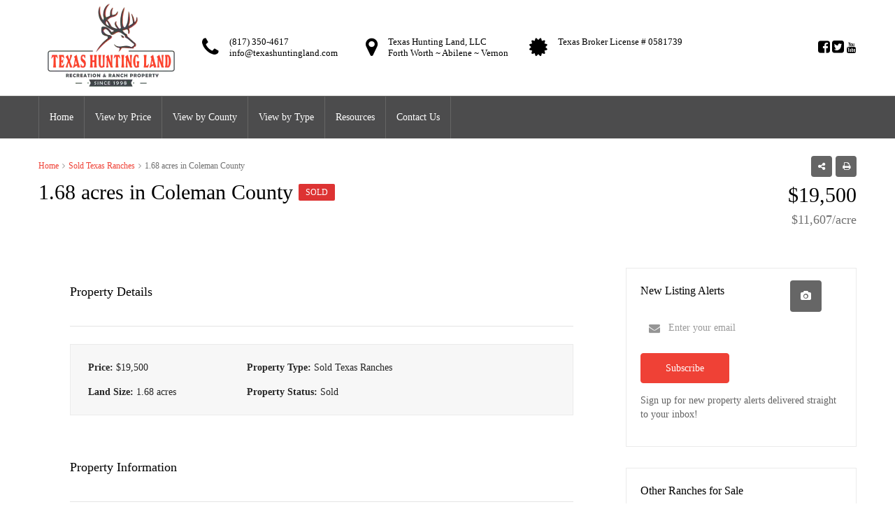

--- FILE ---
content_type: text/html; charset=UTF-8
request_url: https://texashuntingland.com/land-for-sale/1-68-acres-in-coleman-county-2/
body_size: 30861
content:
<!DOCTYPE html><html dir="ltr" lang="en-US" prefix="og: https://ogp.me/ns#"><head><script data-no-optimize="1">var litespeed_docref=sessionStorage.getItem("litespeed_docref");litespeed_docref&&(Object.defineProperty(document,"referrer",{get:function(){return litespeed_docref}}),sessionStorage.removeItem("litespeed_docref"));</script> <meta charset="UTF-8"><meta name="viewport" content="width=device-width, initial-scale=1"><link rel="profile" href="http://gmpg.org/xfn/11"><link rel="pingback" href="https://texashuntingland.com/xmlrpc.php"><title>1.68 acres in Coleman County - Texas Hunting Land LLC</title> <script type="litespeed/javascript">if(typeof WebFontConfig==="undefined"){WebFontConfig=new Object()}
WebFontConfig.google={families:['Roboto:100,300,400,500,700,900,100italic,300italic,400italic,500italic,700italic,900italic']};(function(){var wf=document.createElement('script');wf.src='https://ajax.googleapis.com/ajax/libs/webfont/1.5.3/webfont.js';wf.type='text/javascript';wf.async='true';var s=document.getElementsByTagName('script')[0];s.parentNode.insertBefore(wf,s)})()</script> <meta name="description" content="Beautiful raw land that offers four lots sitting on top of some of the highest elevation to offer on Lake Coleman. This location offers a blank canvas for a future homesite while offering privacy and seclusion with gorgeous lake views. The north boundary backs up to a large tract and giving complete privacy to the" /><meta name="robots" content="max-image-preview:large" /><meta name="author" content="Texas Hunting Land LLC"/><meta name="google-site-verification" content="rheRxXgU-VTTEh73lzi7pmVbS9uS7GNqwiOMfphRLRE" /><meta name="msvalidate.01" content="e007bbc571024a53ae794b8b6f01c312" /><link rel="canonical" href="https://texashuntingland.com/land-for-sale/1-68-acres-in-coleman-county-2/" /><meta name="generator" content="All in One SEO Pro (AIOSEO) 4.9.3" /><meta property="og:locale" content="en_US" /><meta property="og:site_name" content="Texas Hunting Land LLC - Texas Land Sale Texas Hunting Land Texas Ranches Sale" /><meta property="og:type" content="article" /><meta property="og:title" content="1.68 acres in Coleman County - Texas Hunting Land LLC" /><meta property="og:description" content="Beautiful raw land that offers four lots sitting on top of some of the highest elevation to offer on Lake Coleman. This location offers a blank canvas for a future homesite while offering privacy and seclusion with gorgeous lake views. The north boundary backs up to a large tract and giving complete privacy to the" /><meta property="og:url" content="https://texashuntingland.com/land-for-sale/1-68-acres-in-coleman-county-2/" /><meta property="og:image" content="https://texashuntingland.com/wp-content/uploads/2019/09/7-Medium-8.jpg" /><meta property="og:image:secure_url" content="https://texashuntingland.com/wp-content/uploads/2019/09/7-Medium-8.jpg" /><meta property="og:image:width" content="1024" /><meta property="og:image:height" content="768" /><meta property="article:published_time" content="2017-09-19T09:26:45+00:00" /><meta property="article:modified_time" content="2024-10-09T21:25:46+00:00" /><meta property="article:publisher" content="https://www.facebook.com/TexasHuntingLand/" /><meta name="twitter:card" content="summary_large_image" /><meta name="twitter:site" content="@Texas_Hunting" /><meta name="twitter:title" content="1.68 acres in Coleman County - Texas Hunting Land LLC" /><meta name="twitter:description" content="Beautiful raw land that offers four lots sitting on top of some of the highest elevation to offer on Lake Coleman. This location offers a blank canvas for a future homesite while offering privacy and seclusion with gorgeous lake views. The north boundary backs up to a large tract and giving complete privacy to the" /><meta name="twitter:creator" content="@Texas_Hunting" /><meta name="twitter:image" content="https://texashuntingland.com/wp-content/uploads/2019/09/7-Medium-8.jpg" /> <script type="application/ld+json" class="aioseo-schema">{"@context":"https:\/\/schema.org","@graph":[{"@type":"BreadcrumbList","@id":"https:\/\/texashuntingland.com\/land-for-sale\/1-68-acres-in-coleman-county-2\/#breadcrumblist","itemListElement":[{"@type":"ListItem","@id":"https:\/\/texashuntingland.com#listItem","position":1,"name":"Home","item":"https:\/\/texashuntingland.com","nextItem":{"@type":"ListItem","@id":"https:\/\/texashuntingland.com\/land-for-sale\/#listItem","name":"Properties"}},{"@type":"ListItem","@id":"https:\/\/texashuntingland.com\/land-for-sale\/#listItem","position":2,"name":"Properties","item":"https:\/\/texashuntingland.com\/land-for-sale\/","nextItem":{"@type":"ListItem","@id":"https:\/\/texashuntingland.com\/property-type\/sold-texas-ranches\/#listItem","name":"Sold Texas Ranches"},"previousItem":{"@type":"ListItem","@id":"https:\/\/texashuntingland.com#listItem","name":"Home"}},{"@type":"ListItem","@id":"https:\/\/texashuntingland.com\/property-type\/sold-texas-ranches\/#listItem","position":3,"name":"Sold Texas Ranches","item":"https:\/\/texashuntingland.com\/property-type\/sold-texas-ranches\/","nextItem":{"@type":"ListItem","@id":"https:\/\/texashuntingland.com\/land-for-sale\/1-68-acres-in-coleman-county-2\/#listItem","name":"1.68 acres in Coleman County"},"previousItem":{"@type":"ListItem","@id":"https:\/\/texashuntingland.com\/land-for-sale\/#listItem","name":"Properties"}},{"@type":"ListItem","@id":"https:\/\/texashuntingland.com\/land-for-sale\/1-68-acres-in-coleman-county-2\/#listItem","position":4,"name":"1.68 acres in Coleman County","previousItem":{"@type":"ListItem","@id":"https:\/\/texashuntingland.com\/property-type\/sold-texas-ranches\/#listItem","name":"Sold Texas Ranches"}}]},{"@type":"Organization","@id":"https:\/\/texashuntingland.com\/#organization","name":"Texas Hunting Land LLC","description":"Texas Land Sale Texas Hunting Land Texas Ranches Sale","url":"https:\/\/texashuntingland.com\/","email":"info@texashuntingland.com","telephone":"+18173504617","logo":{"@type":"ImageObject","url":"https:\/\/texashuntingland.com\/wp-content\/uploads\/2019\/12\/thl-instagram.png","@id":"https:\/\/texashuntingland.com\/land-for-sale\/1-68-acres-in-coleman-county-2\/#organizationLogo","width":3398,"height":3397,"caption":"thl instagram"},"image":{"@id":"https:\/\/texashuntingland.com\/land-for-sale\/1-68-acres-in-coleman-county-2\/#organizationLogo"},"sameAs":["https:\/\/www.facebook.com\/TexasHuntingLand\/","https:\/\/twitter.com\/Texas_Hunting","https:\/\/www.instagram.com\/texashuntingland\/","https:\/\/www.tiktok.com\/@texashuntingland","https:\/\/youtube.com\/@TexasHuntingLand","https:\/\/www.linkedin.com\/company\/texas-hunting-land"],"address":{"@id":"https:\/\/texashuntingland.com\/#postaladdress","@type":"PostalAddress","streetAddress":"843 S Cherry Lane,","postalCode":"76108","addressLocality":"Fort Worth","addressRegion":"TX","addressCountry":"US"}},{"@type":"Person","@id":"https:\/\/texashuntingland.com\/author\/admin\/#author","url":"https:\/\/texashuntingland.com\/author\/admin\/","name":"Texas Hunting Land LLC","image":{"@type":"ImageObject","url":"https:\/\/texashuntingland.com\/wp-content\/litespeed\/avatar\/e152dd82ac0d25dc08c26f1c7eb12123.jpg?ver=1768414190"}},{"@type":"RealEstateListing","@id":"https:\/\/texashuntingland.com\/land-for-sale\/1-68-acres-in-coleman-county-2\/#realestatelisting","url":"https:\/\/texashuntingland.com\/land-for-sale\/1-68-acres-in-coleman-county-2\/","name":"1.68 acres in Coleman County - Texas Hunting Land LLC","description":"Beautiful raw land that offers four lots sitting on top of some of the highest elevation to offer on Lake Coleman. This location offers a blank canvas for a future homesite while offering privacy and seclusion with gorgeous lake views. The north boundary backs up to a large tract and giving complete privacy to the","inLanguage":"en-US","isPartOf":{"@id":"https:\/\/texashuntingland.com\/#website"},"breadcrumb":{"@id":"https:\/\/texashuntingland.com\/land-for-sale\/1-68-acres-in-coleman-county-2\/#breadcrumblist"},"author":{"@id":"https:\/\/texashuntingland.com\/author\/admin\/#author"},"creator":{"@id":"https:\/\/texashuntingland.com\/author\/admin\/#author"},"image":{"@type":"ImageObject","url":"https:\/\/texashuntingland.com\/wp-content\/uploads\/2019\/09\/7-Medium-8.jpg","@id":"https:\/\/texashuntingland.com\/land-for-sale\/1-68-acres-in-coleman-county-2\/#mainImage","width":1024,"height":768,"caption":"1.68 acres in Coleman County"},"primaryImageOfPage":{"@id":"https:\/\/texashuntingland.com\/land-for-sale\/1-68-acres-in-coleman-county-2\/#mainImage"},"datePublished":"2017-09-19T09:26:45+00:00","dateModified":"2024-10-09T21:25:46+00:00","datePosted":"2017-09-19T09:26:45+00:00"},{"@type":"WebPage","@id":"https:\/\/texashuntingland.com\/land-for-sale\/1-68-acres-in-coleman-county-2\/#webpage","url":"https:\/\/texashuntingland.com\/land-for-sale\/1-68-acres-in-coleman-county-2\/","name":"1.68 acres in Coleman County - Texas Hunting Land LLC","description":"Beautiful raw land that offers four lots sitting on top of some of the highest elevation to offer on Lake Coleman. This location offers a blank canvas for a future homesite while offering privacy and seclusion with gorgeous lake views. The north boundary backs up to a large tract and giving complete privacy to the","inLanguage":"en-US","isPartOf":{"@id":"https:\/\/texashuntingland.com\/#website"},"breadcrumb":{"@id":"https:\/\/texashuntingland.com\/land-for-sale\/1-68-acres-in-coleman-county-2\/#breadcrumblist"},"author":{"@id":"https:\/\/texashuntingland.com\/author\/admin\/#author"},"creator":{"@id":"https:\/\/texashuntingland.com\/author\/admin\/#author"},"image":{"@type":"ImageObject","url":"https:\/\/texashuntingland.com\/wp-content\/uploads\/2019\/09\/7-Medium-8.jpg","@id":"https:\/\/texashuntingland.com\/land-for-sale\/1-68-acres-in-coleman-county-2\/#mainImage","width":1024,"height":768,"caption":"1.68 acres in Coleman County"},"primaryImageOfPage":{"@id":"https:\/\/texashuntingland.com\/land-for-sale\/1-68-acres-in-coleman-county-2\/#mainImage"},"datePublished":"2017-09-19T09:26:45+00:00","dateModified":"2024-10-09T21:25:46+00:00"},{"@type":"WebSite","@id":"https:\/\/texashuntingland.com\/#website","url":"https:\/\/texashuntingland.com\/","name":"Texas Hunting Land LLC","description":"Texas Land Sale Texas Hunting Land Texas Ranches Sale","inLanguage":"en-US","publisher":{"@id":"https:\/\/texashuntingland.com\/#organization"}}]}</script> <link rel="alternate" type="application/rss+xml" title="Texas Hunting Land LLC &raquo; Feed" href="https://texashuntingland.com/feed/" /><link rel="alternate" type="application/rss+xml" title="Texas Hunting Land LLC &raquo; Comments Feed" href="https://texashuntingland.com/comments/feed/" /><link rel="alternate" title="oEmbed (JSON)" type="application/json+oembed" href="https://texashuntingland.com/wp-json/oembed/1.0/embed?url=https%3A%2F%2Ftexashuntingland.com%2Fland-for-sale%2F1-68-acres-in-coleman-county-2%2F" /><link rel="alternate" title="oEmbed (XML)" type="text/xml+oembed" href="https://texashuntingland.com/wp-json/oembed/1.0/embed?url=https%3A%2F%2Ftexashuntingland.com%2Fland-for-sale%2F1-68-acres-in-coleman-county-2%2F&#038;format=xml" /><meta property='og:site_name' content='Texas Hunting Land LLC'/><meta property='og:url' content='https://texashuntingland.com/land-for-sale/1-68-acres-in-coleman-county-2/'/><meta property='og:title' content='1.68 acres in Coleman County'/><meta property='og:type' content='article'/><meta property='og:image' content='https://texashuntingland.com/wp-content/uploads/2019/09/7-Medium-8-1024x768.jpg'/><meta property='og:description' content='Beautiful raw land that offers four lots sitting on top of some of the highest elevation to offer on Lake Coleman. This location offers a blank canvas for a future homesite while offering privacy and seclusion with gorgeous lake views. The north boundary backs up to a large tract and giving complete'/><style id='wp-img-auto-sizes-contain-inline-css' type='text/css'>img:is([sizes=auto i],[sizes^="auto," i]){contain-intrinsic-size:3000px 1500px}
/*# sourceURL=wp-img-auto-sizes-contain-inline-css */</style><link data-optimized="2" rel="stylesheet" href="https://texashuntingland.com/wp-content/litespeed/ucss/6dafc417aa52c9863670bcfcda89b2e9.css?ver=af88f" /><link rel="preload" as="image" href="https://texashuntingland.com/wp-content/uploads/2019/11/Page-1-1.png.webp"><link rel="preload" as="image" href="https://texashuntingland.com/wp-content/uploads/2019/11/Page-1-1.png.webp"><style id='global-styles-inline-css' type='text/css'>:root{--wp--preset--aspect-ratio--square: 1;--wp--preset--aspect-ratio--4-3: 4/3;--wp--preset--aspect-ratio--3-4: 3/4;--wp--preset--aspect-ratio--3-2: 3/2;--wp--preset--aspect-ratio--2-3: 2/3;--wp--preset--aspect-ratio--16-9: 16/9;--wp--preset--aspect-ratio--9-16: 9/16;--wp--preset--color--black: #000000;--wp--preset--color--cyan-bluish-gray: #abb8c3;--wp--preset--color--white: #ffffff;--wp--preset--color--pale-pink: #f78da7;--wp--preset--color--vivid-red: #cf2e2e;--wp--preset--color--luminous-vivid-orange: #ff6900;--wp--preset--color--luminous-vivid-amber: #fcb900;--wp--preset--color--light-green-cyan: #7bdcb5;--wp--preset--color--vivid-green-cyan: #00d084;--wp--preset--color--pale-cyan-blue: #8ed1fc;--wp--preset--color--vivid-cyan-blue: #0693e3;--wp--preset--color--vivid-purple: #9b51e0;--wp--preset--gradient--vivid-cyan-blue-to-vivid-purple: linear-gradient(135deg,rgb(6,147,227) 0%,rgb(155,81,224) 100%);--wp--preset--gradient--light-green-cyan-to-vivid-green-cyan: linear-gradient(135deg,rgb(122,220,180) 0%,rgb(0,208,130) 100%);--wp--preset--gradient--luminous-vivid-amber-to-luminous-vivid-orange: linear-gradient(135deg,rgb(252,185,0) 0%,rgb(255,105,0) 100%);--wp--preset--gradient--luminous-vivid-orange-to-vivid-red: linear-gradient(135deg,rgb(255,105,0) 0%,rgb(207,46,46) 100%);--wp--preset--gradient--very-light-gray-to-cyan-bluish-gray: linear-gradient(135deg,rgb(238,238,238) 0%,rgb(169,184,195) 100%);--wp--preset--gradient--cool-to-warm-spectrum: linear-gradient(135deg,rgb(74,234,220) 0%,rgb(151,120,209) 20%,rgb(207,42,186) 40%,rgb(238,44,130) 60%,rgb(251,105,98) 80%,rgb(254,248,76) 100%);--wp--preset--gradient--blush-light-purple: linear-gradient(135deg,rgb(255,206,236) 0%,rgb(152,150,240) 100%);--wp--preset--gradient--blush-bordeaux: linear-gradient(135deg,rgb(254,205,165) 0%,rgb(254,45,45) 50%,rgb(107,0,62) 100%);--wp--preset--gradient--luminous-dusk: linear-gradient(135deg,rgb(255,203,112) 0%,rgb(199,81,192) 50%,rgb(65,88,208) 100%);--wp--preset--gradient--pale-ocean: linear-gradient(135deg,rgb(255,245,203) 0%,rgb(182,227,212) 50%,rgb(51,167,181) 100%);--wp--preset--gradient--electric-grass: linear-gradient(135deg,rgb(202,248,128) 0%,rgb(113,206,126) 100%);--wp--preset--gradient--midnight: linear-gradient(135deg,rgb(2,3,129) 0%,rgb(40,116,252) 100%);--wp--preset--font-size--small: 13px;--wp--preset--font-size--medium: 20px;--wp--preset--font-size--large: 36px;--wp--preset--font-size--x-large: 42px;--wp--preset--spacing--20: 0.44rem;--wp--preset--spacing--30: 0.67rem;--wp--preset--spacing--40: 1rem;--wp--preset--spacing--50: 1.5rem;--wp--preset--spacing--60: 2.25rem;--wp--preset--spacing--70: 3.38rem;--wp--preset--spacing--80: 5.06rem;--wp--preset--shadow--natural: 6px 6px 9px rgba(0, 0, 0, 0.2);--wp--preset--shadow--deep: 12px 12px 50px rgba(0, 0, 0, 0.4);--wp--preset--shadow--sharp: 6px 6px 0px rgba(0, 0, 0, 0.2);--wp--preset--shadow--outlined: 6px 6px 0px -3px rgb(255, 255, 255), 6px 6px rgb(0, 0, 0);--wp--preset--shadow--crisp: 6px 6px 0px rgb(0, 0, 0);}:where(.is-layout-flex){gap: 0.5em;}:where(.is-layout-grid){gap: 0.5em;}body .is-layout-flex{display: flex;}.is-layout-flex{flex-wrap: wrap;align-items: center;}.is-layout-flex > :is(*, div){margin: 0;}body .is-layout-grid{display: grid;}.is-layout-grid > :is(*, div){margin: 0;}:where(.wp-block-columns.is-layout-flex){gap: 2em;}:where(.wp-block-columns.is-layout-grid){gap: 2em;}:where(.wp-block-post-template.is-layout-flex){gap: 1.25em;}:where(.wp-block-post-template.is-layout-grid){gap: 1.25em;}.has-black-color{color: var(--wp--preset--color--black) !important;}.has-cyan-bluish-gray-color{color: var(--wp--preset--color--cyan-bluish-gray) !important;}.has-white-color{color: var(--wp--preset--color--white) !important;}.has-pale-pink-color{color: var(--wp--preset--color--pale-pink) !important;}.has-vivid-red-color{color: var(--wp--preset--color--vivid-red) !important;}.has-luminous-vivid-orange-color{color: var(--wp--preset--color--luminous-vivid-orange) !important;}.has-luminous-vivid-amber-color{color: var(--wp--preset--color--luminous-vivid-amber) !important;}.has-light-green-cyan-color{color: var(--wp--preset--color--light-green-cyan) !important;}.has-vivid-green-cyan-color{color: var(--wp--preset--color--vivid-green-cyan) !important;}.has-pale-cyan-blue-color{color: var(--wp--preset--color--pale-cyan-blue) !important;}.has-vivid-cyan-blue-color{color: var(--wp--preset--color--vivid-cyan-blue) !important;}.has-vivid-purple-color{color: var(--wp--preset--color--vivid-purple) !important;}.has-black-background-color{background-color: var(--wp--preset--color--black) !important;}.has-cyan-bluish-gray-background-color{background-color: var(--wp--preset--color--cyan-bluish-gray) !important;}.has-white-background-color{background-color: var(--wp--preset--color--white) !important;}.has-pale-pink-background-color{background-color: var(--wp--preset--color--pale-pink) !important;}.has-vivid-red-background-color{background-color: var(--wp--preset--color--vivid-red) !important;}.has-luminous-vivid-orange-background-color{background-color: var(--wp--preset--color--luminous-vivid-orange) !important;}.has-luminous-vivid-amber-background-color{background-color: var(--wp--preset--color--luminous-vivid-amber) !important;}.has-light-green-cyan-background-color{background-color: var(--wp--preset--color--light-green-cyan) !important;}.has-vivid-green-cyan-background-color{background-color: var(--wp--preset--color--vivid-green-cyan) !important;}.has-pale-cyan-blue-background-color{background-color: var(--wp--preset--color--pale-cyan-blue) !important;}.has-vivid-cyan-blue-background-color{background-color: var(--wp--preset--color--vivid-cyan-blue) !important;}.has-vivid-purple-background-color{background-color: var(--wp--preset--color--vivid-purple) !important;}.has-black-border-color{border-color: var(--wp--preset--color--black) !important;}.has-cyan-bluish-gray-border-color{border-color: var(--wp--preset--color--cyan-bluish-gray) !important;}.has-white-border-color{border-color: var(--wp--preset--color--white) !important;}.has-pale-pink-border-color{border-color: var(--wp--preset--color--pale-pink) !important;}.has-vivid-red-border-color{border-color: var(--wp--preset--color--vivid-red) !important;}.has-luminous-vivid-orange-border-color{border-color: var(--wp--preset--color--luminous-vivid-orange) !important;}.has-luminous-vivid-amber-border-color{border-color: var(--wp--preset--color--luminous-vivid-amber) !important;}.has-light-green-cyan-border-color{border-color: var(--wp--preset--color--light-green-cyan) !important;}.has-vivid-green-cyan-border-color{border-color: var(--wp--preset--color--vivid-green-cyan) !important;}.has-pale-cyan-blue-border-color{border-color: var(--wp--preset--color--pale-cyan-blue) !important;}.has-vivid-cyan-blue-border-color{border-color: var(--wp--preset--color--vivid-cyan-blue) !important;}.has-vivid-purple-border-color{border-color: var(--wp--preset--color--vivid-purple) !important;}.has-vivid-cyan-blue-to-vivid-purple-gradient-background{background: var(--wp--preset--gradient--vivid-cyan-blue-to-vivid-purple) !important;}.has-light-green-cyan-to-vivid-green-cyan-gradient-background{background: var(--wp--preset--gradient--light-green-cyan-to-vivid-green-cyan) !important;}.has-luminous-vivid-amber-to-luminous-vivid-orange-gradient-background{background: var(--wp--preset--gradient--luminous-vivid-amber-to-luminous-vivid-orange) !important;}.has-luminous-vivid-orange-to-vivid-red-gradient-background{background: var(--wp--preset--gradient--luminous-vivid-orange-to-vivid-red) !important;}.has-very-light-gray-to-cyan-bluish-gray-gradient-background{background: var(--wp--preset--gradient--very-light-gray-to-cyan-bluish-gray) !important;}.has-cool-to-warm-spectrum-gradient-background{background: var(--wp--preset--gradient--cool-to-warm-spectrum) !important;}.has-blush-light-purple-gradient-background{background: var(--wp--preset--gradient--blush-light-purple) !important;}.has-blush-bordeaux-gradient-background{background: var(--wp--preset--gradient--blush-bordeaux) !important;}.has-luminous-dusk-gradient-background{background: var(--wp--preset--gradient--luminous-dusk) !important;}.has-pale-ocean-gradient-background{background: var(--wp--preset--gradient--pale-ocean) !important;}.has-electric-grass-gradient-background{background: var(--wp--preset--gradient--electric-grass) !important;}.has-midnight-gradient-background{background: var(--wp--preset--gradient--midnight) !important;}.has-small-font-size{font-size: var(--wp--preset--font-size--small) !important;}.has-medium-font-size{font-size: var(--wp--preset--font-size--medium) !important;}.has-large-font-size{font-size: var(--wp--preset--font-size--large) !important;}.has-x-large-font-size{font-size: var(--wp--preset--font-size--x-large) !important;}
/*# sourceURL=global-styles-inline-css */</style><style id='classic-theme-styles-inline-css' type='text/css'>/*! This file is auto-generated */
.wp-block-button__link{color:#fff;background-color:#32373c;border-radius:9999px;box-shadow:none;text-decoration:none;padding:calc(.667em + 2px) calc(1.333em + 2px);font-size:1.125em}.wp-block-file__button{background:#32373c;color:#fff;text-decoration:none}
/*# sourceURL=/wp-includes/css/classic-themes.min.css */</style><style id='houzez-style-inline-css' type='text/css'>.advance-search-header, 
        .advanced-search-mobile, 
        .advanced-search-mobile .single-search .form-control,
        .search-expandable .advanced-search {
            background-color: #ffffff;
        }
        .search-expand-btn {
            background-color: #ff6e00;
        }
        .search-expand-btn {
            color: #ffffff
        }
        .advance-search-header .houzez-theme-button,
        .advanced-search-mobile .houzez-theme-button,
        .splash-search .btn-secondary,
        .advanced-search .btn-secondary,
        .gform_button, 
        .gform_wrapper .button, 
        .gform_wrapper .gform_page_footer .button.gform_next_button {
            color: #ffffff;
            background-color: #ff6e00;
            border: 1px solid #ff6e00;
        }
        .advance-search-header .houzez-theme-button:focus,
        .advanced-search-mobile .houzez-theme-button:focus,
        .advanced-search .btn-secondary:focus,
        .splash-search .btn-secondary:focus,
        .gform_wrapper .button:focus, 
        .gform_wrapper .gform_page_footer .button.gform_next_button:focus {
          color: #ffffff;
          background-color: #e96603;
          border: 1px solid #e96603;
        }
        .advance-search-header .houzez-theme-button:hover,
        .advanced-search .btn-secondary:hover,
        .advanced-search .btn-secondary:active,
        .advanced-search .btn-secondary:active:hover,
        .advanced-search .btn-secondary.active,
        .advanced-search-mobile .houzez-theme-button:hover,
        .splash-search .btn-secondary:hover,
        .gform_wrapper .button:hover, 
        .gform_wrapper .gform_page_footer .button.gform_next_button:hover,
        .gform_wrapper .button:active, 
        .gform_wrapper .gform_page_footer .button.gform_next_button:active {
          color: #ffffff;
          background-color: #e96603;
          border: 1px solid #e96603;
        }
        .advance-search-header .houzez-theme-button:active,
        .advanced-search .btn-secondary:active,
        .advanced-search-mobile .houzez-theme-button:active,
        .splash-search .btn-secondary:active {
          color: #ffffff;
          background-color: #e96603;
          border: 1px solid #e96603;
        }
        .advanced-search .bootstrap-select .btn,
        .advanced-search .bootstrap-select.open .btn,
        .banner-search-main .dropdown-toggle,
        .advanced-search .form-control,
        .advanced-search-mobile .advance-fields .bootstrap-select .btn,
        .advanced-search-mobile .advance-fields .bootstrap-select.open .btn,
        .advanced-search-mobile .advance-fields .form-control {
            background-color: #fff;
            color: #959595;
        }
        .advanced-search .dropdown-toggle,
        .advanced-search .form-control,
        .advance-search-header .bootstrap-select .btn,
        .advance-search-header .bootstrap-select .fave-load-more a,
        .fave-load-more .advance-search-header .bootstrap-select a,
        .advance-fields .form-control,
        .advanced-search .btn-default.active:hover, .btn-default:active:hover, 
        .advanced-search .open >.btn-default.dropdown-toggle:hover
        .advanced-search .bootstrap-select .btn,
        .advanced-search .bootstrap-select.open .btn,
        .range-wrap {
            border-width: 1px;
            border-style: solid;
            border-color: #cccccc;
        }

        .advanced-search .input-group .form-control,        
        .search-long .search input,
        .advanced-search .search-long .search,
        .advanced-search .search-long .btn-group,
        .advanced-search .search-long .advance-btn,
        .input-group-addon {
            border-color: #cccccc !important;
        }
        .advanced-search-mobile .advance-fields {
            border-top: 1px solid #cccccc;
        }
        .advanced-search-mobile .single-search-wrap button {
            color: #cccccc;
        }

        .advanced-search-mobile .advance-fields::after {
            border-bottom-color: #cccccc;
        }
        .advance-btn.blue {
            color: #ffffff;
        }
        .advance-btn.blue:hover,
        .advance-btn.blue:focus {
            color: #e96603;
        }
        .advanced-search .advance-btn {
            color: #00AEEF;
        }
        .advanced-search .advance-btn:hover {
            color:#00AEEF;
        }
        .advanced-search .advance-btn:focus,
        .advanced-search .advance-btn.active {
            color:#00AEEF;
        }
        .advanced-search .advance-fields,
        .advanced-search .features-list label.title,
        .advanced-search .features-list .checkbox-inline,
        .advanced-search-mobile .advance-fields,
        .advanced-search-mobile .features-list label.title,
        .advanced-search-mobile .features-list .checkbox-inline,
        .range-title,
        .range-text,
        .range-text p,
        .min-price-range,
        .max-price-range,
        .advanced-search-mobile {
            color: #000000;
        }

        .auto-complete {
            background-color: #fff;
        }
        .auto-complete,
        .auto-complete .media {
            border-color: #ccc;
        }
        .bootstrap-select.btn-group .dropdown-menu li a:hover, 
        .bootstrap-select.btn-group .dropdown-menu li a:focus, 
        .bootstrap-select.btn-group .dropdown-menu li a:active {
            background-color: rgba(0, 174, 239, 0.12);
        }

            
        
        .top-bar {
            background-color: #000000;
        }
        .top-bar .top-nav > ul > li > a:hover,
        .top-bar .top-nav > ul li.active > a,
        .top-bar .top-nav > ul ul a:hover,
        .top-contact a:hover,
        .top-bar .dropdown-menu > li:hover,
        .top-contact li .btn:hover {
            color: rgba(228,25,43,1);
        }
        .top-contact a,
        .top-contact li,
        .top-contact li .btn,
        .top-bar .top-nav > ul > li > a,
        .top-bar .dropdown-menu {
            color: #ffffff;
            background-color: #000000;
        }
        .top-bar .mobile-nav .nav-trigger {
            color: #FFFFFF;
        }
        
        body {
            background-color: #ffffff;
        }
        a,        
        .blue,
        .text-primary,
        .btn-link,
        .item-body h2,
        .detail h3,
        .breadcrumb li a,
        .fave-load-more a,
        .sort-tab .btn,
        .sort-tab .fave-load-more a,
        .fave-load-more .sort-tab a,
        .pagination-main .pagination a,
        .team-caption-after .team-name a:hover,
        .team-caption-after .team-designation a:hover,
        .agent-media .view,
        .my-property-menu a.active,
        .my-property-menu a:hover,
        .search-panel .advance-trigger {        
            color: #ef4136;
        }
        .banner-caption h1,
        .banner-caption h2  {
            color: #ffffff;
        }
        .property-item h2 a,
        .property-item .property-title a,
        .widget .media-heading a {
            color: #000000;
        }
        .property-item h2 a:hover,
        .property-item .property-title a:hover,
        .widget .media-heading a:hover {
            color: #ef4136;
        }
        .owl-theme .owl-nav [class*=owl-],        
        .testimonial-carousel .owl-nav [class*=owl-]:hover,
        .testimonial-carousel .owl-nav [class*=owl-]:focus,
        .gallery-thumb .icon,
        .share_tooltip {
            background-color: #ef4136;
        }
        #sidebar .widget_tag_cloud .tagcloud a,
        .article-footer .meta-tags a,
        .pagination-main .pagination li.active a,
        .other-features .btn.btn-secondary,
        .my-menu .active a,        
        .houzez-module .module-title-nav .module-nav .btn,
        .houzez-module .module-title-nav .module-nav .fave-load-more a,
        .fave-load-more .houzez-module .module-title-nav .module-nav a {
            color: #fff;
            background-color: #ef4136;
            border: 1px solid #ef4136;
        }
        .plan-tabs li.active {
            box-shadow: inset 0 4px 0 #ef4136;
            border-top-color: #ef4136;
            background-color: #fff;
            color: #ef4136;
        }
        .btn-primary,        
        .label-primary,
        .scrolltop-btn {
            color: #ffffff;
            background-color: #ef4136;
            border-color: #ef4136;
        }
        .btn-primary.btn-trans{
            color: #ef4136;
        }
        .header-section-2 .header-top-call {
            color: #ffffff;
            background-color: #00aeef;
        }
        .header-section-2 .avatar {
            color: #ffffff;
        }
        @media (max-width: 991px) {
            .header-section-2 .header-top,
            .header-section-5 .header-top {
                background-color: #ef4136;
            }
        }
        .modal-header,
        .ui-slider-horizontal .ui-slider-range,
        .ui-state-hover,
        .ui-widget-content .ui-state-hover,
        .ui-widget-header .ui-state-hover,
        .ui-state-focus,
        .ui-widget-content .ui-state-focus,
        .ui-widget-header .ui-state-focus,
        .list-loading-bar {
            background-color: #ef4136;
            border-color: transparent;
        }
        .houzez-module .module-title-nav .module-nav .btn,
        #save_as_draft,
        #put_on_hold {
            color: #ef4136;
            border: 1px solid #ef4136;
            background-color: transparent;
        }
        .fave-load-more a,
        .fave-load-more a:hover {
            border: 1px solid #ef4136;
        }
        #transportation,
        #supermarkets,
        #schools,
        #libraries,
        #pharmacies,
        #hospitals,
        .pay-step-block.active span,
        .loader-ripple div:nth-of-type(2){
            border-color: #ef4136;
        }
        .loader-ripple div:nth-of-type(1){
            border-color: #272727;
        }
        .detail-block .alert-info {
            color: rgba(0,0,0,.85);
            background-color: rgba(0,174,239,0.1);
            border: 1px solid #ef4136;
        }
        .houzez-taber-wrap .houzez-tabs li.active::before,
        .houzez-taber-wrap .houzez-tabs li:hover::before,
        .houzez-taber-wrap .houzez-tabs li:active::before,
        .profile-tabs li:hover,
        .steps-nav, .steps-progress-main .steps-progress span {
            background-color: #ef4136;
        }
        .btn-secondary,
        .agent_contact_form.btn-secondary,
         .form-media .wpcf7-submit,
         .wpcf7-submit,
         .dsidx-resp-area-submit input[type='submit']{
            color: #fff;
            background-color: #272727;
            border-color: #272727;
        }
        .btn-secondary.btn-trans{
            color: #272727;
        }
        .item-thumb .label-featured, figure .label-featured, .carousel-module .carousel .item figure .label-featured {
            background-color: #77c720;
            color: #ffffff;
        }
        
            a:hover,
            a:focus,
            a:active,
            .blue:hover,
            .btn-link:hover,
            .breadcrumb li a:hover,
            .pagination-main .pagination a:hover,
            .vc_toggle_title h4:hover ,
            .footer a:hover,
            .impress-address:hover,
            .agent-media .view:hover,
            .my-property .dropdown-menu a:hover,
            .article-detail .article-title a:hover,
            .comments-block .article-title a:hover,
            .detail-block .list-features a:hover{
                color: rgba(228,25,43,0.65);
                text-decoration: none;
            }
            
            .detail-top .media-tabs a:hover span,
            .header-section.slpash-header .header-right a.btn:hover,
            .slpash-header.header-section-4 .header-right a.btn:hover,
            .houzez-module .module-title-nav .module-nav .btn:hover,
            .houzez-module .module-title-nav .module-nav .fave-load-more a:hover,
            .fave-load-more .houzez-module .module-title-nav .module-nav a:hover,
            .houzez-module .module-title-nav .module-nav .btn:focus,
            .houzez-module .module-title-nav .module-nav .fave-load-more a:focus,
            .fave-load-more .houzez-module .module-title-nav .module-nav a:focus{
                color: #fff;
                background-color: rgba(228,25,43,0.65);
                border: 1px solid rgba(228,25,43,0.65);
            }
            .fave-load-more a:hover,
            #sidebar .widget_tag_cloud .tagcloud a:hover,
            .article-footer .meta-tags a:hover,
            .other-features .btn.btn-secondary:hover,
            .my-actions .action-btn:hover,
            .my-actions .action-btn:focus,
            .my-actions .action-btn:active,
            .my-actions .open .action-btn{
                background-color: rgba(228,25,43,0.65);
                border-color: rgba(228,25,43,0.65);
            }
            .owl-theme .owl-nav [class*=owl-]:hover,
            .owl-theme .owl-nav [class*=owl-]:focus,
            .owl-theme .owl-nav [class*=owl-]:active,
            .testimonial-carousel .owl-nav [class*=owl-]:hover,
            .testimonial-carousel .owl-nav [class*=owl-]:focus{
                border-color: rgba(228,25,43,0.65);
            }
            .owl-theme .owl-nav [class*=owl-]:hover,
            .owl-theme .owl-nav [class*=owl-]:focus,
            .owl-theme .owl-nav [class*=owl-]:active {
                background-color: rgba(228,25,43,0.65);
            }
            .btn-primary:hover,
            .btn-primary:focus,
            .btn-primary:active,
            .btn-primary.active,
            .btn-primary:active:hover,
            .btn-primary.btn-trans:hover,
            .btn-primary.btn-trans:focus,
            .btn-primary.btn-trans:active,
            .btn-primary.btn-trans.active,
            .btn-primary.btn-trans:active:hover,
            .invoice-list .btn-invoice:hover,
            #houzez-gmap-main .map-btn:hover,
            .media-tabs-list li > a:hover,
            .media-tabs-list li.active a,
            .detail-bar .detail-tabs li:hover,
            .actions li > span:hover,
            .lightbox-arrow:hover,
            .scrolltop-btn:hover {
                background-color: rgba(228,25,43,0.65);
                border-color: rgba(228,25,43,0.65);
            }
            .btn-secondary:hover,
            .btn-secondary:focus,
            .btn-secondary:active,
            .btn-secondary.active,
            .btn-secondary:active:hover,
            .btn-secondary.btn-trans:hover,
            .btn-secondary.btn-trans:focus,
            .btn-secondary.btn-trans:active,
            .btn-secondary.btn-trans.active,
            .btn-secondary.btn-trans:active:hover,
            .agent_contact_form.btn-secondary:hover,
             .form-media .wpcf7-submit:hover,
             .wpcf7-submit:hover,
             .wpcf7-submit:focus,
             .wpcf7-submit:active,
             .dsidx-resp-area-submit input[type='submit']:hover,
             .dsidx-resp-area-submit input[type='submit']:focus,
             .dsidx-resp-area-submit input[type='submit']:active{
                color: #fff;
                background-color: rgba(39,39,39,0.67);
                border-color: rgba(39,39,39,0.67);
            }
        .header-section {
            background-color: #00AEEF;
        }
        .header-section .navi > ul > li > a {
            color: #FFFFFF;
            background-color: transparent;
        }
        .header-section .header-right .user a,
        .header-section .header-right span {
            color: #FFFFFF;
        }
            .header-section .navi > ul > li > a:hover {
                color: rgba(255,255,255,1);
                background-color: rgba(255,255,255,0.2);
            }
            .header-section .header-right .user a:hover,
            .header-section .header-right span:hover {
                color: rgba(255,255,255,1);
            }
        .header-section-3 .header-top {
            background-color: #ffffff;
        }
        .header-section-3 .header-top-social a,
        .header-section-3 .header-contact .contact-block .fa,
        .header-section-3 .header-top .media-heading,
        .header-contact .contact-block p{
            color: #000000;
        }
        .header-contact .contact-block .fa {
            color: #4c4c4d;
        }
        .header-section-3 .header-bottom {
            background-color: #4c4c4d;
        }
        .header-section-3 .navi > ul > li > a,
        .header-section-3 .header-right .user a,
        .header-section-3 .header-right span {
            color: #ffffff;
        }
            .header-section-3 .navi > ul > li > a:hover,
            .header-section-3 .navi > ul > li.active > a{
                color: rgba(255,255,255,1);
                background-color: rgba(255,255,255,0.2);
            }
            .header-section-3 .header-right .user a:hover,
            .header-section-3 .header-right span:hover {
                color: rgba(255,255,255,1);
            }
            .header-section-3 .navi > ul > li {
                border-right: 1px solid rgba(102,102,102,0.97);
            }
            .header-section-3 .header-bottom {
                border-top: 1px solid rgba(102,102,102,0.97);
            }
            .header-section-3 .navi > ul {
                border-left: 1px solid rgba(102,102,102,0.97);
            }
        .header-section-2 .header-top, .header-section-5 .header-top {
            background-color: #004272;
        }
        .header-section-2 .header-bottom, .header-section-5 .header-bottom {
            background-color: #004272;
            border-top: 1px solid #2a353d;
            border-bottom: 1px solid #2a353d;
        }
        .header-section-2 .header-bottom .navi > ul > li, .header-section-5 .header-bottom .navi > ul > li {
            border-right: 1px solid #2a353d;
        }
        .header-section-2 .header-right {
            border-left: 1px solid #2a353d;
        }
        .header-section-2 .navi > ul > li > a,
        .header-section-2 .header-right .user a,
         .header-section-2 .header-right span,
         .header-section-5 .navi > ul > li > a,
        .header-section-5 .header-right .user a,
         .header-section-5 .header-right span {
            color: #FFFFFF;
        }
        .header-section-5 .header-top-social li a, header-section-3 .header-top-social li a {
            color: #FFFFFF;
        }
        
            .header-section-2 .navi > ul > li > a:hover,
             .header-section-2 .navi > ul > li.active > a,
             .header-section-5 .navi > ul > li > a:hover,
             .header-section-5 .navi > ul > li.active > a {
                color: rgba(255,255,255,1);
                background-color: rgba(255,255,255,0.2);
            }
            .header-section-2 .header-right .user a:hover,
             .header-section-2 .header-right span:hover,
             .header-section-5 .header-right .user a:hover,
             .header-section-5 .header-right span:hover {
                color: rgba(255,255,255,1);
            }
        .header-section .header-right a.btn,
        .header-section-2 .header-right a.btn,
        .header-section-3 .header-right a.btn,
        .header-section-5 .header-right a.btn,
        .header-section-6 .header-right a.btn {
            color: #ffffff;
            border: 1px solid #ffffff;
            background-color: rgba(255,255,255,0.2);
        }
        .header-section .header-right .user a.btn:hover,
        .header-section-2 .header-right .user a.btn:hover,
        .header-section-3 .header-right .user a.btn:hover,
        .header-section-5 .header-right .user a.btn:hover,
        .header-section-6 .header-right .user a.btn:hover {
            color: rgba(255,255,255,1);
            border-color: #ffffff;
            background-color: rgba(255,255,255,0.1);
        }
    
        .header-section-4,
        .header-section-4 .navi > ul ul,
        .sticky_nav.header-section-4 {
            background-color: #ffffff;
        }
        .header-section-4 .navi > ul > li > a,
        .header-section-4 .navi > ul ul a,
        .header-section-4 .header-right .user a,
        .header-section-4 .header-right span {
            color: #004274;
        }
        .header-section-4 .header-right a.btn {
            color: #004274;
            border: 1px solid #004274;
            background-color: #ffffff;
        }
            .header-section-4 .navi > ul > li > a:hover,
            .header-section-4 .navi > ul ul a:hover,
            .header-section-4 .navi > ul > li.active > a,
            .header-section-4 .header-right .user a:hover,
            .header-section-4 .header-right .user a:focus,
            .header-section-4 .header-right span:hover,
            .header-section-4 .header-right span:focus {
                color: rgba(0,174,239,1);
            }
            .header-section-4 .header-right .user .btn:hover {
                color: rgba(255,255,255,1);
                border-color: rgba(0,174,239,1);
                background-color: rgba(0,174,239,1);
            }
      .houzez-header-transparent {
       background-color: transparent; position: absolute; width: 100%;
       border-bottom: 1px none;
       border-color: rgba(255,255,255,0.3);
      }
      .header-section-4.houzez-header-transparent .navi > ul > li > a,

      .header-section-4.houzez-header-transparent .header-right .account-action span,
      .header-section-4.houzez-header-transparent .header-right .user span {
         color: #ffffff;
      }
    .header-section-4.houzez-header-transparent .navi > ul > li > a:hover,
        .header-section-4.houzez-header-transparent .navi > ul ul a:hover,
        .header-section-4.houzez-header-transparent .account-action li:hover,

        .header-section-4.houzez-header-transparent .header-right .user a:hover,
        .header-section-4.houzez-header-transparent .header-right .account-action span:hover,
        .header-section-4.houzez-header-transparent .header-right .user span:hover,
        .header-section-4.houzez-header-transparent .header-right .user a:focus {
            color: #00aeef;
        }
    .header-section-4.houzez-header-transparent .header-right .btn {
        color: #ffffff;
        border: 1px solid #ffffff;
        background-color: rgba(255,255,255,0.2);
    }
            .header-section-4.houzez-header-transparent .header-right .user .btn:hover {
                color: rgba(255,255,255,1);
                border-color: rgba(0,174,239,1);
                background-color: rgba(0,174,239,1);
            }
        .header-section-6 {
            background-color: #00AEEF;
        }
        .header-section-6 .navi > ul > li > a {
            color: #FFFFFF;
            background-color: transparent;
        }
        .header-section-6 .header-right .user a,
        .header-section-6 .header-right span {
            color: #FFFFFF;
        }
        .header-section-6-icons .header-top-social li a {
            color: #FFFFFF;
        }
        
            .header-section-6 .navi > ul > li > a:hover {
                color: rgba(255,255,255,1);
                background-color: rgba(255,255,255,0.2);
            }
            .header-section-6 .header-right .user a:hover,
            .header-section-6 .header-right span:hover {
                color: rgba(255,255,255,1);
            }
        .navi.main-nav > ul ul {
            background-color: rgba(118,118,118,1);
        }
        .navi.main-nav > ul ul a {
            color: #ffffff!important;
        }
        .navi.main-nav > ul ul a:hover {
            color: #f40000!important;
        }
        .navi.main-nav > ul ul li,
        .houzez-megamenu-inner .sub-menu li {
            border-color: #e6e6e6;
        }
     
        .header-section .header-right a,
        .header-section .header-right span,
        .header-section .header-right .btn-default,
        .header-section .navi ul li,
        .header-section .account-dropdown > ul > li > a,

        .header-section-3 .header-right a,
        .header-section-3 .header-right span,
        .header-section-3 .navi ul li,
        .header-section-3 .account-dropdown > ul > li > a,

        .header-section-2 .header-right a,
        .header-section-2 .header-right span,
        .header-section-2 .navi ul li,
        .header-section-2 .account-dropdown > ul > li > a,

        .header-section-4 .header-right a,
        .header-section-4 .header-right span,
        .header-section-4 .navi ul li,
        .header-section-4 .header-right .btn-default,
        .header-section-4 .account-dropdown > ul > li > a,

        .header-section-5 .header-right a,
        .header-section-5 .header-right span,
        .header-section-5 .navi ul li,
        .header-section-5 .account-dropdown > ul > li > a,

        .header-section-6 .header-right a,
        .header-section-6 .header-right span,
        .header-section-6 .navi ul li,
        .header-section-6 .account-dropdown > ul > li > a,

        .board-panel-menu > li a {
            font-family: Roboto;
            font-size: 14px;
            font-weight: 500;
            line-height: 18px;
            text-transform: none;
            text-align: left;
        }
        .header-section.slpash-header .navi > ul > li > a:hover,
        .slpash-header.header-section-4 .navi > ul > li > a:hover,
        .header-section.slpash-header .header-right .user > a:hover,
        .slpash-header.header-section-4 .header-right .user > a:hover,
        .header-section.slpash-header .navi > ul > li > a:focus,
        .slpash-header.header-section-4 .navi > ul > li > a:focus,
        .header-section.slpash-header .header-right .user > a:focus,
        .slpash-header.header-section-4 .header-right .user > a:focus  {
            color: rgba(255,255,255,1);
        }
        .header-section.slpash-header .navi > ul > li.active > a{
            color: #ef4136;
        }
        .header-mobile {
            background-color: #ffffff;
        }
        .header-mobile .nav-dropdown > ul {
            background-color: rgba(255,255,255,0.95);
        }
        .mobile-nav .nav-trigger,
        .header-mobile .user a,
        .header-mobile .user-icon {
            color: #000000;
        }
        .splash-header .mobile-nav .nav-trigger,
        .splash-header .header-mobile .user a,
        .splash-header .header-mobile .user-icon {
            color: #FFFFFF;
        }
        .nav-dropdown a,
        .nav-dropdown li .expand-me {
            color: #000000;
        }
        .mobile-nav a,
        .header-mobile .account-dropdown > ul > li a {
            font-family: Roboto;
            font-size: 14px;
            font-weight: 500;
            line-height: 18px;
            text-transform: none;
            text-align: left;
        }
        .mobile-nav .nav-dropdown > ul ul a {
            color: #ffffff;
            background-color: #ed1a1a;
        }
        .mobile-nav .nav-dropdown li {
            border-top: 1px solid #ffffff;            
        }
            .mobile-nav .nav-dropdown > ul > li:hover {
                background-color: rgba(222,222,222,1);
            }
            .mobile-nav .nav-dropdown li.active > a {
                color: rgba(255,255,255,1);
                background-color: rgba(222,222,222,1);
            }
        .account-dropdown > ul {
            background-color: #FFFFFF;
        }
        .account-dropdown > ul:before {
            border-bottom-color: #FFFFFF;
        }
        .account-dropdown > ul > li > a {
            color: #2e3e49 !important;
        }
        .account-dropdown > ul > li > a:hover, .account-dropdown > ul > li.active > a, .account-dropdown > ul > li.active > a:hover {
            color: #2e3e49 !important;
            background-color: rgba(204,204,204,0.15);
        }
        .account-dropdown > ul > li {
            border-color: #e6e6e6;
        }
        .account-dropdown > ul .sub-menu {
            background-color: #00AEEF;
        }
        .account-dropdown > ul .sub-menu > li,
        .account-dropdown > ul .sub-menu > li a {
            color: #FFFFFF;
        }
        .account-dropdown > ul .sub-menu > li a:hover, .account-dropdown > ul .sub-menu > li.active > a {
            background-color: rgba(255,255,255,0.2) !important;
            color: inherit;
        }
        .account-dropdown > ul .sub-menu > li {
            border-color: rgba(255,255,255,0.3) !important;
        }
        
        .footer {
            background-color: #4c4c4d;
        }
        .footer-bottom {
            background-color: #323235;
            border-top: 1px solid #e5e5e5;
        }
        .footer,
        .footer-widget h4,
        .footer-bottom p,
        .footer-widget.widget_calendar caption  {
            color: #c5c5c5;
        }
        .footer a,
        .footer-bottom .navi a,
        .footer-bottom .foot-social p a {
            color: #c5c5c5;
        }
        .footer-widget .widget-title,
        .footer p, .footer p.wp-caption-text,
         .footer li,
          .footer li i {
            color: #c5c5c5;
        }
            .footer a:hover,
            .footer-bottom .navi a:hover,
            .footer-bottom .foot-social p a:hover  {
                color: rgba(255,255,255,1);
            }
            .footer-widget.widget_tag_cloud .tagcloud a {
                color: rgba(255,255,255,1);
                background-color: #c5c5c5;
                border: 1px solid #c5c5c5;
            }
        body {
            color: #000000;
            font-family: Roboto;
            font-size: 16px;
            font-weight: 300;
            line-height: 24px;
            text-transform: none;
        }
        .form-control {
            color: #000000;
            font-weight: 300;
        }
        input, button, select, textarea {
            font-family: Roboto;
        }
        h1,
        .page-title .title-head,
        .article-detail h1,
        h2,
        .article-detail h2,
        .houzez-module .module-title-nav h2,
        h3,
        .module-title h3,
        .article-detail h3,
        .detail h3,
        .caption-bottom .detail h3,

        .add-title-tab h3,
        #sidebar .widget-title,
        .footer-widget .widget-title,
        .services-module .service-block h3,
        h4,
        .article-detail h4,
        h5,
        .article-detail h5,
        h6,
        .article-detail h6,
        .item-body h2,
        .item-body .property-title,
        .post-card-description h3,
        .post-card-description .post-card-title,
        .my-property .my-heading,
        .module-title h2,
        .houzez-module .module-title-nav h2 {
            font-family: Roboto;
            font-weight: 500;
            text-transform: inherit;
            text-align: inherit;
        }
        .page-title .title-head,
        .article-detail h1 {
            font-size: 30px;
            line-height: 38px;
        }
        .article-detail h2,
        .houzez-module .module-title-nav h2 {
            font-size: 24px;
            line-height: 32px;
            margin: 0 0 10px 0;
        }
        .houzez-module .module-title-nav h2 {
            margin: 0;
        }
        .module-title h3,
        .article-detail h3,
        .services-module .service-block h3 {
            font-size: 20px;
            line-height: 28px;
        }
        .article-detail h4 {
            font-size: 18px;
            line-height: 26px;
            margin: 0 0 24px 0;
        }
        h5,
        .article-detail h5 {
            font-size: 16px;
            line-height: 24px;
            margin: 0 0 24px 0;
        }
        h6,
        .article-detail h6 {
            font-size: 14px;
            line-height: 20px;
            margin: 0 0 24px 0;
        }
        .item-body h2,
        .post-card-description h3,
        .my-property .my-heading {
            font-size: 16px;
            line-height: 20px;
            margin: 0 0 8px 0;
            font-weight: 500;
            text-transform: inherit;
            text-align: inherit;
        }
        .module-title h2 {
            font-size: 24px;
            line-height: 32px;
            margin: 0 0 10px 0;
            font-weight: 500;
            text-transform: inherit;
            text-align: inherit;
        }
        .module-title .sub-heading {
            font-size: 16px;
            line-height: 24px;
            font-weight: 300;
            text-transform: inherit;
            text-align: inherit;
        }
        .houzez-module .module-title-nav .sub-title {
            font-size: 16px;
            line-height: 18px;
            margin: 8px 0 0 0;
            font-weight: 300;
            text-transform: inherit;
            text-align: inherit;
        }
        .item-thumb .hover-effect:before,
        figure .hover-effect:before,
        .carousel-module .carousel .item figure .hover-effect:before,
        .item-thumb .slideshow .slideshow-nav-main .slick-slide:before,
        .slideshow .slideshow-nav-main .item-thumb .slick-slide:before,
        figure .slideshow .slideshow-nav-main .slick-slide:before,
        .slideshow .slideshow-nav-main figure .slick-slide:before {
        background: linear-gradient(to bottom, rgba(0,0,0,0) 0%, rgba(0,0,0,0) 0%, rgba(0,0,0,0) 65%, rgba(0,0,0,.75) 100%);
        }
        .slideshow .slide .slick-prev:hover,
        .slideshow .slideshow-nav .slick-prev:hover,
        .slideshow .slide .slick-next:hover,
        .slideshow .slideshow-nav .slick-next:hover,
        .slideshow .slide .slick-prev:focus,
        .slideshow .slideshow-nav .slick-prev:focus,
        .slideshow .slide .slick-next:focus,
        .slideshow .slideshow-nav .slick-next:focus
        .item-thumb:hover .hover-effect:before,
        figure:hover .hover-effect:before,
        .carousel-module .carousel .item figure:hover .hover-effect:before,
        .item-thumb:hover .slideshow .slideshow-nav-main .slick-slide:before,
        .slideshow .slideshow-nav-main .item-thumb:hover .slick-slide:before,
        figure:hover .slideshow .slideshow-nav-main .slick-slide:before,
        .slideshow .slideshow-nav-main figure:hover .slick-slide:before,
        .item-thumb:hover .hover-effect:before,
        figure:hover .hover-effect:before,
        .carousel-module .carousel .item figure:hover .hover-effect:before,
        .item-thumb:hover .slideshow .slideshow-nav-main .slick-slide:before,
        .slideshow .slideshow-nav-main .item-thumb:hover .slick-slide:before,
        figure:hover .slideshow .slideshow-nav-main .slick-slide:before,
        .slideshow .slideshow-nav-main figure:hover .slick-slide:before {
            color: #fff;
            background-color: rgba(255,255,255,.5);
        }
        .figure-grid .detail h3,
        .detail-above.detail h3 {
            color: #fff;
        }
        .detail-bottom.detail h3 {
            color: #000;
        }
        .agent-contact a {
            font-weight: 700;
        }
        .label-status {
            background-color: #333;
            font-weight: 700;
        }
        .read .fa {
            top: 1px;
            position: relative;
        }            
        .label-primary,
        .fave-load-more a,
        .widget_tag_cloud .tagcloud a,
        .pagination-main .pagination li.active a,
        .other-features .btn.btn-secondary,
        .my-menu .active am {
            font-weight: 500;
        }       
        .header-detail.table-cell .header-right {
            margin-top: 27px;
        }
        .header-detail h1 .actions span, .header-detail h4 .actions span {
            font-size: 18px;
            display: inline-block;
            vertical-align: middle;
            margin: 0 3px;
        }        
        .header-detail .property-address {
            color: #707070;
            margin-top: 12px;
        }        
        .white-block {
            padding: 40px;
        }
        .wpb_text_column ul,
        .wpb_text_column ol {
            margin-top: 20px;
            margin-bottom: 20px;
            padding-left: 20px;
        }
        #sidebar .widget_houzez_latest_posts img {
            max-width: 90px;
            margin-top: 0;
        }
        #sidebar .widget_houzez_latest_posts .media-heading,
        #sidebar .widget_houzez_latest_posts .read {
            font-size: 14px;
            line-height: 18px;
            font-weight: 500;
        }        
        #sidebar .widget-range .dropdown-toggle,
        .bootstrap-select.btn-group,        
        .search-long .search input,
        .advanced-search .search-long .advance-btn,        
        .splash-search .dropdown-toggle {
            font-weight: 400;
            color: #959595 !important;
            font-size: 15px;
        }

        .advanced-search .input-group .form-control {
            border-left-width: 0;
        }        
        .location-select {
            max-width: 170px;
        }             
        
            .splash-inner-media .vegas-overlay {
               opacity: 0.5;
               background: url(https://texashuntingland.com/wp-content/themes/houzez/images/overlays/03.png);
           }
                    .label-status-20 {
                        background-color: #2eb716;
                    }
                    
                    .label-status-101 {
                        background-color: #f74b02;
                    }
                    
                    .label-status-19 {
                        background-color: #dd3333;
                    }
                    
                    .label-color-111 {
                        background-color: #f74b02;
                    }
                    
        .header-mobile .header-logo img {
            width: 150px;
            max-height: 110px;
        }
        .user-dashboard-left,
        .board-header {
            background-color:#00365e;
        }
        .board-panel-menu > li a,
        .board-header .board-title,
        .board-header .breadcrumb > .active,
        .board-header .breadcrumb li:after,
        .board-header .steps-progress-main { 
            color:#ffffff; 
         }
        .board-panel-menu > li.active {
            color: #4cc6f4;
        }
        .board-panel-menu .sub-menu {
            background-color: #002B4B;
        }
        .board-panel-menu .sub-menu > li.active > a, .board-panel-menu > li a:hover {
            color: #4cc6f4;
        }
     
        #ihf-main-container .btn-primary,
        #ihf-main-container .dropdown-menu>.active>a, 
        #ihf-main-container .dropdown-menu>.active>a:focus {
            background-color: #ef4136;
            border-color: #ef4136;
            color: #fff !important;
        } 
        #ihf-main-container .btn-primary:hover, 
        #ihf-main-container .btn-primary:focus, 
        #ihf-main-container .btn-primary:active, 
        #ihf-main-container .btn-primary.active,
        #ihf-main-container .dropdown-menu>.active>a:hover,
        #ihf-main-container .dropdown-menu>li>a:focus, 
        #ihf-main-container .dropdown-menu>li>a:hover {
            background-color: rgba(228,25,43,0.65);
            border-color: rgba(228,25,43,0.65);
        }
        #ihf-main-container .ihf-map-search-refine-link,
        #ihf-main-container .ihf-map-search-refine-link,
        #ihf-main-container .ihf-results-links a {
            background-color: #272727 !important;
            border-color: #272727 !important;
            color: #fff !important;
        }
        #ihf-main-container #saveSearchButton {
            background-color: transparent;
            border: none;
            color: #ef4136 !important;
        }
        #ihf-main-container a,
        #ihf-main-container .btn-link {
            color: #ef4136;       
        }
        #ihf-main-container a:hover,
        #ihf-main-container a:active,
        #ihf-main-container .btn-link:hover,
        #ihf-main-container .btn-link:active {
            color: rgba(228,25,43,0.65);
        }
        .ihf-grid-result-photocount a {       
            border: 1px solid #ef4136;   
        }
        .ihf-grid-result-basic-info-container,
        #ihf-main-container {
            color: #000000;
            font-family: Roboto;
            font-size: 16px;
            font-weight: 300;
            line-height: 24px;
            text-transform: none;
        }
        #ihf-main-container .fs-12,
        .ihf-tab-pane,
        #ihf-agent-sellers-rep,
        #ihf-board-detail-disclaimer,
        #ihf-board-detail-updatetext  {
            font-size: 16px;
        }
        #ihf-main-container .title-bar-1,
        .ihf-map-icon{
            background-color: #ef4136;
        }
        .ihf-map-icon{
            border-color: #ef4136;
        }
        .ihf-map-icon:after{
            border-top-color: #ef4136;
        }
        #ihf-main-container h1, 
        #ihf-main-container h2, 
        #ihf-main-container h3, 
        #ihf-main-container h4, 
        #ihf-main-container h5, 
        #ihf-main-container h6, 
        #ihf-main-container .h1, 
        #ihf-main-container .h2, 
        #ihf-main-container .h3, 
        #ihf-main-container .h4, 
        #ihf-main-container .h5, 
        #ihf-main-container .h6,
        #ihf-main-container h4.ihf-address,
        #ihf-main-container h4.ihf-price  {
            font-family: Roboto;
            font-weight: 500;
            text-transform: inherit;
            text-align: inherit;
        }
    
        .houzez-osm-cluster{
            background-image: url(https://texashuntingland.com/wp-content/themes/houzez/images/map/cluster-icon.png);
            text-align: center;
            color: #fff;
            width: 48px;
            height: 48px;
            line-height: 48px;
        }
    /* logo
/* ------------------------------------------------------------------------ */
.logo a {
    top: -2px;
    position: relative;
}

/* header
/* ------------------------------------------------------------------------ */
@media (min-width: 991px) {
    body.transparent-yes .banner-caption {
        top: 45%;
    }
}
.header-section-4.nav-right.houzez-user-logout .header-left, 
.header-section-1.nav-right.houzez-user-logout .header-left, 
.splash-header.nav-right.houzez-user-logout .header-left {
    padding-right: 257px;
}


/* advanced search
/* ------------------------------------------------------------------------ */
.search-expandable .advanced-search {
    background-color: rgba(0,0,0,.6);
}
/* header shadow
/* ------------------------------------------------------------------------ */
.header-section-4 {
    box-shadow: 0 0px 10px 0 rgba(0,0,0,.2);
}
.houzez-header-transparent {
    box-shadow: none;
}
/* borders
/* ------------------------------------------------------------------------ */
.sidebar-white .widget:not(.widget-range),
.sidebar-white .widget,
.profile-detail-block,
.article-detail, 
.comments-block{
    border: 1px solid #ebebeb !important;
}
.detail-block {
    padding-top: 20px;
    padding-bottom: 20px;
    margin: 5px !important;
}
.detail-block .alert-info {
    background-color: #f7f7f7;
    border: 1px solid #ebebeb;
}
/* listings
/* ------------------------------------------------------------------------ */
.property-item {
    border-bottom: 1px solid #ebebeb;
    padding: 0 0 10PX;
}
.property-listing .item-wrap {
    margin-bottom: 8px;
}
.adv-wrapper {
    font-style: italic;
    font-size: 0.875em;
      text-align: justify;
  text-justify: inter-word;
  padding-left: 40px;
  padding-right: 40px;
}
/* visual composer parallax
/* ------------------------------------------------------------------------ */
.vc_parallax:after {
    position: absolute;
    top: 0;
    left: 0;
    background-color: rgba(0,0,0,.5);
    width: 100%;
    height: 100%;
    content: '';
    display: block;
}

/* footer
/* ------------------------------------------------------------------------ */
.widget-pages ul {
    columns: 1;
    -webkit-columns: 1;
    -moz-columns: 1;
}
.adv-wrapper {
    margin: 0px;
}
.footer .widget .media-heading a {
	color: #c5c5c5;
}
.col-sm-3 {
    width: 50%;
}
.footer {
    padding: 50px 0 30px;
}
.footer-widget .amenities{
    visibility: hidden;
}
.footer-widget{
    border: none;
}
.search-expandable .advanced-search {
    padding: 20px;
    box-shadow: none;
}
.advanced-search .advance-btn{
    display: none;
}
.search-expandable-left .form-group,
.search-expandable-right .form-group{
    margin-bottom: 0;
}

.detail-bar-full .detail-features-right li {
    font-size: 16px;
    line-height: 25px;
}
.header-contact .media-body{
    font-size: 13px;
}

.header-contact .media-left i{
    margin-top: 0px !important; 
}

.houzez-module{
    padding: 10px 0 !important;
}

.content-panel-left{
    padding-top: 38px !important;
    padding-bottom: 45px !important;
}

/*Footer*/
.footer-contact p{
    margin-bottom: 5px;
    line-height: 10px;
}

.address-single-block{
    border: 1px double #e8e8e8;
    background: #fff;
    margin-bottom: 40px;
}
.address-single-block img{
    width: 100%;
}
.address-single-cont{
    padding: 30px 30px 0;
}

.single-row{
    margin-bottom: 15px;
}
.single-row .label{ 
    margin-bottom: 5px;
    display: block;
}
.checked-area{
    text-align: left;
}
.checked-area .wpcf7-list-item{
    margin-left: 0px;
    margin-bottom: 5px;
    font-size: 15px;
    width: 48%;
}

.button-from-group{
    margin-left: 0px;
    margin-right: 0px;
}
.button-from-group input[type="submit"]{
    width: 170px;
    text-transform: uppercase;
    font-weight: 600;
    font-size: 18px;
    margin-right: 0;
    margin-top: 20px;
}

.wpcf7-checkbox span{
    margin-right: 6px;
}
.wpcf7-checkbox span input{
    margin-right: 2px;
}

#video{
    margin: 0 auto;
}
#video .video-block{
    text-align: center;
}
#video .video-block iframe{
    width: 760px;
    height: 500px;
}


.footer-link{
    margin-top: 10px;
}
.footer-link a{
    font-size: 14px;
    text-decoration: underline;
    font-weight: 600;
    display: block;
    font-style: italic;
}
.footer-link a:hover{
    color: #fff;
}

.license-text{
    font-size: 14px;
    line-height: 19px;
}
.live-camera-block h2{
    font-size: 30px;
}
.live-camera-block h2,
.live-camera-block p{
    color: #fff !important;
}

.live-camera-block iframe {
    width: 100%;
    height: 100%;
    aspect-ratio: 16 / 9;
    }
.home-page-topcont iframe{
    min-height: 400px;
}

@media (max-width: 991px) {
    .header-section-3 .header-top-inner {
        background-color: #fbfbfb;
    }
    .search-expandable {
        position: absolute;
        bottom: 0;
    }
    #video .video-block iframe{
        width: 600px;
        height: 350px;
    }
    
}

@media (max-width: 600px) {
    h2{
        font-size: 14px !important;
    }
    p {
        font-size: 12px !important;
        line-height: 18px !important;
    }

    #video .video-block iframe{
        width: 400px;
        height: 250px;
    }
    
    #media_image-2{
        text-align: center;
    }
    .home-page-topcont{
        padding-right: 0px !important;
    }
    .contact-image-block img{
        width: 100%;
    }
    .header-top{
        display: none;
    }
    .header-mobile .header-logo img {
        width: 110px;
        max-height: 80px;
    }
    
}
/*ul-li*/
/*---------------------------------------------------------------*/
/* Force list items to match paragraph size (12px) */
/* FORCE LIST SIZE OVERRIDE */
/* RESPONSIVE LIST STYLING */
/* RESPONSIVE LIST STYLING - TARGETED */

/* 1. Mobile Default (Target only post content & visual composer text) */
body .entry-content li,
body .wpb_text_column li {
    font-size: 14px !important;
    line-height: 1.6 !important;
    margin-bottom: 8px !important;
    font-family: inherit !important;
}

body .entry-content li p,
body .wpb_text_column li p {
    margin: 0 !important;
}

/* 2. Desktop Override (Screens wider than 768px) */
@media (min-width: 769px) {
    body .entry-content li,
    body .wpb_text_column li {
        font-size: 16px !important;
    }
}

/*# sourceURL=houzez-style-inline-css */</style><style id='__EPYT__style-inline-css' type='text/css'>.epyt-gallery-thumb {
                        width: 33.333%;
                }
                
/*# sourceURL=__EPYT__style-inline-css */</style> <script type="litespeed/javascript" data-src="https://texashuntingland.com/wp-includes/js/jquery/jquery.min.js" id="jquery-core-js"></script> <script id="__ytprefs__-js-extra" type="litespeed/javascript">var _EPYT_={"ajaxurl":"https://texashuntingland.com/wp-admin/admin-ajax.php","security":"a534929075","gallery_scrolloffset":"20","eppathtoscripts":"https://texashuntingland.com/wp-content/plugins/youtube-embed-plus/scripts/","eppath":"https://texashuntingland.com/wp-content/plugins/youtube-embed-plus/","epresponsiveselector":"[\"iframe.__youtube_prefs__\",\"iframe[src*='youtube.com']\",\"iframe[src*='youtube-nocookie.com']\",\"iframe[data-ep-src*='youtube.com']\",\"iframe[data-ep-src*='youtube-nocookie.com']\",\"iframe[data-ep-gallerysrc*='youtube.com']\"]","epdovol":"1","version":"14.2.4","evselector":"iframe.__youtube_prefs__[src], iframe[src*=\"youtube.com/embed/\"], iframe[src*=\"youtube-nocookie.com/embed/\"]","ajax_compat":"","maxres_facade":"eager","ytapi_load":"light","pause_others":"","stopMobileBuffer":"1","facade_mode":"","not_live_on_channel":""}</script> <script></script><link rel="https://api.w.org/" href="https://texashuntingland.com/wp-json/" /><link rel="alternate" title="JSON" type="application/json" href="https://texashuntingland.com/wp-json/wp/v2/properties/13333" /><link rel="EditURI" type="application/rsd+xml" title="RSD" href="https://texashuntingland.com/xmlrpc.php?rsd" /><meta name="generator" content="WordPress 6.9" /><link rel='shortlink' href='https://texashuntingland.com/?p=13333' /><style data-eae-name="aHFv5_NxfBn">.__eae_cssd, .aHFv5_NxfBn {unicode-bidi: bidi-override;direction: rtl;}</style> <script type="litespeed/javascript">var __eae_open=function(str){document.location.href=__eae_decode(str)};var __eae_decode=function(str){return str.replace(/[a-zA-Z]/g,function(c){return String.fromCharCode((c<="Z"?90:122)>=(c=c.charCodeAt(0)+13)?c:c-26)})};var __eae_decode_emails=function(){var __eae_emails=document.querySelectorAll(".__eae_r13");for(var i=0;i<__eae_emails.length;i++){__eae_emails[i].textContent=__eae_decode(__eae_emails[i].textContent)}};if(document.readyState!=="loading"){__eae_decode_emails()}else if(document.addEventListener){document.addEventListener("DOMContentLiteSpeedLoaded",__eae_decode_emails)}else{document.attachEvent("onreadystatechange",function(){if(document.readyState!=="loading")__eae_decode_emails();})}var qzbWAjNmTb_=function(str){var r=function(a,d){var map="!\"#$%&'()*+,-./0123456789:;<=>?@ABCDEFGHIJKLMNOPQRSTUVWXYZ[\\]^_`abcdefghijklmnopqrstuvwxyz{|}~";for(var i=0;i<a.length;i++){var pos=map.indexOf(a[i]);d+=pos>=0?map[(pos+47)%94]:a[i]}return d};window.location.href=r(str,"")};document.addEventListener("copy",function(event){if(NodeList.prototype.forEach===undefined||Array.from===undefined||String.prototype.normalize===undefined||!event.clipboardData){return}var encoded=[];var copiedText=window.getSelection().toString().trim();document.querySelectorAll("."+document.querySelector("style[data-eae-name]").dataset.eaeName).forEach(function(item){encoded.push(item.innerText.trim())});if(!encoded.length){return}encoded.filter(function(value,index,self){return self.indexOf(value)===index}).map(function(item){return{original:new RegExp(item.replace(/[-\/\\^$*+?.()|[\]{}]/g,"\\$&"),"ig"),reverse:Array.from(item.normalize("NFC")).reverse().join('').replace(/[()]/g,"__eae__")}}).forEach(function(item){copiedText=copiedText.replace(item.original,item.reverse.replace("__eae__","(").replace("__eae__",")"))});event.clipboardData.setData("text/plain",copiedText);event.preventDefault()})</script>  <script type="litespeed/javascript" data-src="https://www.googletagmanager.com/gtag/js?id=G-B1XNTDS2JQ"></script> <script type="litespeed/javascript">window.dataLayer=window.dataLayer||[];function gtag(){dataLayer.push(arguments)}
gtag('js',new Date());gtag('config','G-B1XNTDS2JQ')</script> <noscript><style>.vce-row-container .vcv-lozad {display: none}</style></noscript><meta name="generator" content="Powered by Visual Composer Website Builder - fast and easy-to-use drag and drop visual editor for WordPress."/> <script type="litespeed/javascript">(function(d,s,id){var js,fjs=d.getElementsByTagName(s)[0];if(d.getElementById(id))return;js=d.createElement(s);js.id=id;js.src="//connect.facebook.net/en_US/sdk.js#xfbml=1&version=v2.5&appId=217780371604666";fjs.parentNode.insertBefore(js,fjs)}(document,'script','facebook-jssdk'))</script> <link rel="shortcut icon" href="https://texashuntingland.com/wp-content/uploads/2019/11/favicon.ico"><link rel="apple-touch-icon-precomposed" href="https://texashuntingland.com/wp-content/uploads/2019/11/58.png"><link rel="apple-touch-icon-precomposed" sizes="114x114" href="https://texashuntingland.com/wp-content/uploads/2019/11/114.png"><link rel="apple-touch-icon-precomposed" sizes="72x72" href="https://texashuntingland.com/wp-content/uploads/2019/11/72.png"><meta name="generator" content="Powered by WPBakery Page Builder - drag and drop page builder for WordPress."/><link rel="icon" href="https://texashuntingland.com/wp-content/uploads/2019/11/cropped-THL-Logo-Site-Icon-32x32.png" sizes="32x32" /><link rel="icon" href="https://texashuntingland.com/wp-content/uploads/2019/11/cropped-THL-Logo-Site-Icon-192x192.png" sizes="192x192" /><link rel="apple-touch-icon" href="https://texashuntingland.com/wp-content/uploads/2019/11/cropped-THL-Logo-Site-Icon-180x180.png" /><meta name="msapplication-TileImage" content="https://texashuntingland.com/wp-content/uploads/2019/11/cropped-THL-Logo-Site-Icon-270x270.png" /><style type="text/css" id="wp-custom-css">div.wpcf7-response-output {
border: medium none;
}</style><noscript><style>.wpb_animate_when_almost_visible { opacity: 1; }</style></noscript></head><body class="wp-singular property-template-default single single-property postid-13333 wp-theme-houzez wp-child-theme-houzez-child vcwb transparent- wpb-js-composer js-comp-ver-8.7.2 vc_responsive"><div id="fb-root"></div><div class="modal fade" id="pop-login" tabindex="-1" role="dialog"><div class="modal-dialog modal-sm"><div class="modal-content"><div class="modal-header"><ul class="login-tabs"><li class="houzez_login active">Login</li><li class="houzez_register">Register</li></ul>
<button type="button" class="close" data-dismiss="modal" aria-label="Close"><i class="fa fa-close"></i></button></div><div class="modal-body login-block class-for-register-msg"><div class="tab-content"><div class="tab-pane fade in active"><div id="houzez_messages" class="houzez_messages message"></div><form><div class="form-group field-group"><div class="input-user input-icon">
<input id="login_username" name="username" placeholder="Username or Email" type="text" /></div><div class="input-pass input-icon">
<input id="password" name="password" placeholder="Password" type="password" /></div></div><div class="forget-block clearfix"><div class="form-group pull-left"><div class="checkbox">
<label>
<input name="remember" id="remember" type="checkbox">
Remember me                        </label></div></div><div class="form-group pull-right">
<a href="#" data-dismiss="modal" data-toggle="modal" data-target="#pop-reset-pass">Lost your password?</a></div></div><input type="hidden" id="houzez_login_security" name="houzez_login_security" value="861b019077" /><input type="hidden" name="_wp_http_referer" value="/land-for-sale/1-68-acres-in-coleman-county-2/" />            <input type="hidden" name="action" id="login_action" value="houzez_login">
<button type="submit" class="fave-login-button btn btn-primary btn-block">Login</button></form><hr>
<button class="facebook-login btn btn-social btn-bg-facebook btn-block"><i class="fa fa-facebook"></i> login with facebook</button>
<button class="yahoo-login btn btn-social btn-bg-yahoo btn-block"><i class="fa fa-yahoo"></i> login with yahoo</button>
<button class="google-login btn btn-social btn-bg-google-plus btn-block"><i class="fa fa-google-plus"></i> login with google</button></div><div class="tab-pane fade">
User registration is disabled in this website.</div></div></div></div></div></div><div class="modal fade" id="pop-reset-pass" tabindex="-1" role="dialog"><div class="modal-dialog modal-sm"><div class="modal-content"><div class="modal-header"><ul class="login-tabs"><li class="active">Reset Password</li></ul>
<button type="button" class="close" data-dismiss="modal" aria-label="Close"><i class="fa fa-close"></i></button></div><div class="modal-body login-block"><p>Please enter your username or email address. You will receive a link to create a new password via email.</p><div id="houzez_msg_reset" class="message"></div><form><div class="form-group"><div class="input-user input-icon">
<input name="user_login_forgot" id="user_login_forgot" placeholder="Enter your username or email" class="form-control"></div></div>
<input type="hidden" id="fave_resetpassword_security" name="fave_resetpassword_security" value="029c7ba465" /><input type="hidden" name="_wp_http_referer" value="/land-for-sale/1-68-acres-in-coleman-county-2/" />                    <button type="button" id="houzez_forgetpass" class="btn btn-primary btn-block">Get new password</button></form></div></div></div></div><header id="header-section" class="header-section-3 houzez-header-main houzez-user-logout"><div class="header-top"><div class="header-top-inner"><div class="logo logo-desktop"><a href="https://texashuntingland.com/">
<img src="https://texashuntingland.com/wp-content/uploads/2019/11/Page-1-1.png.webp" alt="logo" fetchpriority="high" decoding="sync">
</a></div><div class="header-contact"><div class="contact-block pull-right"><div class="media"><div class="media-left">
<i class="fa fa-certificate"></i></div><div class="media-body"><p class="media-heading">Texas Broker License # 0581739</p><p></p></div></div></div><div class="contact-block pull-right"><div class="media"><div class="media-left">
<i class="fa fa-map-marker"></i></div><div class="media-body"><p class="media-heading">Texas Hunting Land, LLC</p><p>Forth Worth ~ Abilene ~ Vernon</p></div></div></div><div class="contact-block pull-right"><div class="media"><div class="media-left">
<i class="fa fa-phone"></i></div><div class="media-body"><p class="media-heading">(817) 350-4617</p><p><span class="__eae_cssd">&#x6d;&#x6f;&#x63;&#x2e;&#x64;&#x6e;&#x61;&#x6c;&#x67;&#x6e;&#x69;&#x74;&#x6e;&#x75;&#x68;&#x73;&#x61;&#x78;&#x65;&#x74;&#x40;&#x6f;&#x66;&#x6e;&#x69;</span></p></div></div></div></div><div class="header-top-social"><ul><li> <a target="_blank" class="btn-facebook" href="https://www.facebook.com/TexasHuntingLand/"><i class="fa fa-facebook-square"></i></a></li><li> <a target="_blank" class="btn-twitter" href="https://twitter.com/Texas_Hunting"><i class="fa fa-twitter-square"></i></a></li>
<a target="_blank" class="btn-youtube" href="https://www.youtube.com/channel/UC32cpIaFJ2LSVKAFCZiVgrQ"><i class="fa fa-youtube"></i></a></ul></div></div></div><div class="header-bottom" data-sticky="1"><div class="container"><div class="header-nav"><nav class="navi main-nav"><ul id="main-nav" class=""><li id="menu-item-7522" class="menu-item menu-item-type-post_type menu-item-object-page menu-item-home menu-item-7522"><a href="https://texashuntingland.com/">Home</a></li><li id="menu-item-19839" class="menu-item menu-item-type-custom menu-item-object-custom menu-item-has-children menu-item-19839"><a href="#">View by Price</a><ul class="sub-menu"><li id="menu-item-19787" class="menu-item menu-item-type-post_type menu-item-object-page menu-item-19787"><a href="https://texashuntingland.com/small-texas-ranches-for-sale/">Under $250,000</a></li><li id="menu-item-19788" class="menu-item menu-item-type-post_type menu-item-object-page menu-item-19788"><a href="https://texashuntingland.com/land-for-sale-between-250000-and-500000/">$250,000 to $500,000</a></li><li id="menu-item-19789" class="menu-item menu-item-type-post_type menu-item-object-page menu-item-19789"><a href="https://texashuntingland.com/land-for-sale-between-500000-and-1000000/">$500,000 to $1,000,000</a></li><li id="menu-item-19790" class="menu-item menu-item-type-post_type menu-item-object-page menu-item-19790"><a href="https://texashuntingland.com/land-for-sale-over-1000000/">Over $1,000,000</a></li><li id="menu-item-19482" class="menu-item menu-item-type-post_type menu-item-object-page menu-item-19482"><a href="https://texashuntingland.com/texas-ranches-for-sale/">View All Land for Sale</a></li></ul></li><li id="menu-item-19838" class="menu-item menu-item-type-custom menu-item-object-custom menu-item-has-children menu-item-19838"><a href="#">View by County</a><ul class="sub-menu"><li id="menu-item-21141" class="menu-item menu-item-type-custom menu-item-object-custom menu-item-has-children menu-item-21141"><a href="#">A through D</a><ul class="sub-menu"><li id="menu-item-46667" class="menu-item menu-item-type-post_type menu-item-object-page menu-item-46667"><a href="https://texashuntingland.com/archer-county-texas-land-for-sale/">Archer</a></li><li id="menu-item-7784" class="menu-item menu-item-type-post_type menu-item-object-page menu-item-7784"><a href="https://texashuntingland.com/baylor-county-texas-land-for-sale/">Baylor</a></li><li id="menu-item-7785" class="menu-item menu-item-type-post_type menu-item-object-page menu-item-7785"><a href="https://texashuntingland.com/texas-ranches-for-sale/bowie-county-texas-land-for-sale/">Bowie</a></li><li id="menu-item-39030" class="menu-item menu-item-type-post_type menu-item-object-page menu-item-39030"><a href="https://texashuntingland.com/callahan-county-texas-land-for-sale/">Callahan</a></li><li id="menu-item-49032" class="menu-item menu-item-type-post_type menu-item-object-page menu-item-49032"><a href="https://texashuntingland.com/camp-county-texas-land-for-sale/">Camp</a></li><li id="menu-item-34999" class="menu-item menu-item-type-post_type menu-item-object-page menu-item-34999"><a href="https://texashuntingland.com/cass-county-texas-land-for-sale/">Cass</a></li><li id="menu-item-7789" class="menu-item menu-item-type-post_type menu-item-object-page menu-item-7789"><a href="https://texashuntingland.com/clay-county-texas-land-for-sale/">Clay</a></li><li id="menu-item-7790" class="menu-item menu-item-type-post_type menu-item-object-page menu-item-7790"><a href="https://texashuntingland.com/coleman-county-texas-land-for-sale/">Coleman</a></li><li id="menu-item-33223" class="menu-item menu-item-type-post_type menu-item-object-page menu-item-33223"><a href="https://texashuntingland.com/cottle-county-texas-land-for-sale/">Cottle</a></li></ul></li><li id="menu-item-21142" class="menu-item menu-item-type-custom menu-item-object-custom menu-item-has-children menu-item-21142"><a href="#">E through J</a><ul class="sub-menu"><li id="menu-item-49574" class="menu-item menu-item-type-post_type menu-item-object-page menu-item-49574"><a href="https://texashuntingland.com/eastland-county-texas-land-for-sale/">Eastland</a></li><li id="menu-item-40350" class="menu-item menu-item-type-post_type menu-item-object-page menu-item-40350"><a href="https://texashuntingland.com/fisher-county-texas-land-for-sale/">Fisher</a></li><li id="menu-item-7795" class="menu-item menu-item-type-post_type menu-item-object-page menu-item-7795"><a href="https://texashuntingland.com/foard-county-texas-land-for-sale/">Foard</a></li><li id="menu-item-45474" class="menu-item menu-item-type-post_type menu-item-object-page menu-item-45474"><a href="https://texashuntingland.com/franklin-county-texas-land-for-sale/">Franklin</a></li><li id="menu-item-41969" class="menu-item menu-item-type-post_type menu-item-object-page menu-item-41969"><a href="https://texashuntingland.com/grayson-county-texas-land-for-sale/">Grayson</a></li><li id="menu-item-7798" class="menu-item menu-item-type-post_type menu-item-object-page menu-item-7798"><a href="https://texashuntingland.com/hardeman-county-texas-land-for-sale/">Hardeman</a></li><li id="menu-item-49624" class="menu-item menu-item-type-post_type menu-item-object-page menu-item-49624"><a href="https://texashuntingland.com/jack-county-texas-land-for-sale/">Jack</a></li></ul></li><li id="menu-item-21143" class="menu-item menu-item-type-custom menu-item-object-custom menu-item-has-children menu-item-21143"><a href="#">K through O</a><ul class="sub-menu"><li id="menu-item-7803" class="menu-item menu-item-type-post_type menu-item-object-page menu-item-7803"><a href="https://texashuntingland.com/king-county-texas-land-for-sale/">King</a></li><li id="menu-item-7804" class="menu-item menu-item-type-post_type menu-item-object-page menu-item-7804"><a href="https://texashuntingland.com/knox-county-texas-land-for-sale/">Knox</a></li><li id="menu-item-39495" class="menu-item menu-item-type-post_type menu-item-object-page menu-item-39495"><a href="https://texashuntingland.com/lamar-county-texas-land-for-sale/">Lamar</a></li><li id="menu-item-7807" class="menu-item menu-item-type-post_type menu-item-object-page menu-item-7807"><a href="https://texashuntingland.com/montague-county-texas-land-for-sale/">Montague</a></li></ul></li><li id="menu-item-21144" class="menu-item menu-item-type-custom menu-item-object-custom menu-item-has-children menu-item-21144"><a href="#">P through T</a><ul class="sub-menu"><li id="menu-item-46113" class="menu-item menu-item-type-post_type menu-item-object-page menu-item-46113"><a href="https://texashuntingland.com/palo-pinto-county-texas-land-for-sale/">Palo Pinto</a></li><li id="menu-item-48084" class="menu-item menu-item-type-post_type menu-item-object-page menu-item-48084"><a href="https://texashuntingland.com/parker-county-texas-land-for-sale/">Parker</a></li><li id="menu-item-34995" class="menu-item menu-item-type-post_type menu-item-object-page menu-item-34995"><a href="https://texashuntingland.com/rains-county-texas-land-for-sale/">Rains</a></li><li id="menu-item-7851" class="menu-item menu-item-type-post_type menu-item-object-page menu-item-7851"><a href="https://texashuntingland.com/red-river-county-land-for-sale/">Red River</a></li><li id="menu-item-42686" class="menu-item menu-item-type-post_type menu-item-object-page menu-item-42686"><a href="https://texashuntingland.com/runnels-county-texas-land-for-sale/">Runnels</a></li><li id="menu-item-35903" class="menu-item menu-item-type-post_type menu-item-object-page menu-item-35903"><a href="https://texashuntingland.com/smith-county-texas-land-for-sale/">Smith</a></li><li id="menu-item-7856" class="menu-item menu-item-type-post_type menu-item-object-page menu-item-7856"><a href="https://texashuntingland.com/taylor-county-texas-land-for-sale/">Taylor</a></li><li id="menu-item-7857" class="menu-item menu-item-type-post_type menu-item-object-page menu-item-7857"><a href="https://texashuntingland.com/titus-county-texas-land-for-sale/">Titus</a></li></ul></li><li id="menu-item-21145" class="menu-item menu-item-type-custom menu-item-object-custom menu-item-has-children menu-item-21145"><a href="#">U through Z</a><ul class="sub-menu"><li id="menu-item-48086" class="menu-item menu-item-type-post_type menu-item-object-page menu-item-48086"><a href="https://texashuntingland.com/upshur-county-texas-land-for-sale/">Upshur</a></li><li id="menu-item-7859" class="menu-item menu-item-type-post_type menu-item-object-page menu-item-7859"><a href="https://texashuntingland.com/wichita-county-texas-land-for-sale/">Wichita</a></li><li id="menu-item-7860" class="menu-item menu-item-type-post_type menu-item-object-page menu-item-7860"><a href="https://texashuntingland.com/wilbarger-county-texas-land-for-sale/">Wilbarger</a></li><li id="menu-item-38824" class="menu-item menu-item-type-post_type menu-item-object-page menu-item-38824"><a href="https://texashuntingland.com/wood-county-texas-land-for-sale/">Wood</a></li><li id="menu-item-7862" class="menu-item menu-item-type-post_type menu-item-object-page menu-item-7862"><a href="https://texashuntingland.com/young-county-texas-land-for-sale/">Young</a></li></ul></li><li id="menu-item-7864" class="menu-item menu-item-type-post_type menu-item-object-page menu-item-7864"><a href="https://texashuntingland.com/north-texas-land-for-sale/">North Texas</a></li><li id="menu-item-7863" class="menu-item menu-item-type-post_type menu-item-object-page menu-item-7863"><a href="https://texashuntingland.com/east-texas-land-for-sale/">East Texas</a></li><li id="menu-item-22073" class="menu-item menu-item-type-post_type menu-item-object-page menu-item-22073"><a href="https://texashuntingland.com/west-texas-land-for-sale/">West Texas</a></li><li id="menu-item-7865" class="menu-item menu-item-type-post_type menu-item-object-page menu-item-7865"><a href="https://texashuntingland.com/oklahoma-land-for-sale/">Oklahoma</a></li><li id="menu-item-19481" class="menu-item menu-item-type-post_type menu-item-object-page menu-item-19481"><a href="https://texashuntingland.com/texas-ranches-for-sale/">View All</a></li></ul></li><li id="menu-item-19840" class="menu-item menu-item-type-custom menu-item-object-custom menu-item-has-children menu-item-19840"><a href="#">View by Type</a><ul class="sub-menu"><li id="menu-item-7925" class="menu-item menu-item-type-post_type menu-item-object-page menu-item-7925"><a href="https://texashuntingland.com/new-texas-ranch-land-for-sale/">New Listings</a></li><li id="menu-item-7933" class="menu-item menu-item-type-post_type menu-item-object-page menu-item-7933"><a href="https://texashuntingland.com/texas-commercial-property-for-sale/">Commercial</a></li><li id="menu-item-37385" class="menu-item menu-item-type-post_type menu-item-object-page menu-item-37385"><a href="https://texashuntingland.com/high-fenced-game-ranch-for-sale/">Game Fenced</a></li><li id="menu-item-7934" class="menu-item menu-item-type-post_type menu-item-object-page menu-item-7934"><a href="https://texashuntingland.com/texas-farm-land-for-sale/">Farm Land</a></li><li id="menu-item-7932" class="menu-item menu-item-type-post_type menu-item-object-page menu-item-7932"><a href="https://texashuntingland.com/texas-cattle-ranches-for-sale/">Cattle Ranches</a></li><li id="menu-item-7936" class="menu-item menu-item-type-post_type menu-item-object-page menu-item-7936"><a href="https://texashuntingland.com/residential-property-for-sale/">Residential</a></li><li id="menu-item-7931" class="menu-item menu-item-type-post_type menu-item-object-page menu-item-7931"><a href="https://texashuntingland.com/lake-front-homes-for-sale/">Lake Front</a></li><li id="menu-item-7930" class="menu-item menu-item-type-post_type menu-item-object-page menu-item-7930"><a href="https://texashuntingland.com/owner-finance-ranches-for-sale/">Owner Finance</a></li><li id="menu-item-7929" class="menu-item menu-item-type-post_type menu-item-object-page menu-item-7929"><a href="https://texashuntingland.com/river-front-texas-ranches/">River Front</a></li><li id="menu-item-7927" class="menu-item menu-item-type-post_type menu-item-object-page menu-item-7927"><a href="https://texashuntingland.com/veterans-land-board-eligible/">VLB Eligible</a></li><li id="menu-item-19542" class="menu-item menu-item-type-post_type menu-item-object-page menu-item-19542"><a href="https://texashuntingland.com/sold-texas-land-ranches/">Sold Texas Ranches</a></li><li id="menu-item-19480" class="menu-item menu-item-type-post_type menu-item-object-page menu-item-19480"><a href="https://texashuntingland.com/texas-ranches-for-sale/">View All</a></li></ul></li><li id="menu-item-20660" class="menu-item menu-item-type-custom menu-item-object-custom menu-item-has-children menu-item-20660"><a href="#">Resources</a><ul class="sub-menu"><li id="menu-item-21668" class="menu-item menu-item-type-post_type menu-item-object-page menu-item-21668"><a href="https://texashuntingland.com/about-texas-hunting-land/">About Us</a></li><li id="menu-item-7938" class="menu-item menu-item-type-post_type menu-item-object-page menu-item-7938"><a href="https://texashuntingland.com/texas-ranch-finder/">Ranch Finder</a></li><li id="menu-item-20723" class="menu-item menu-item-type-post_type menu-item-object-page menu-item-20723"><a href="https://texashuntingland.com/live-deer-camera/">Live Deer Camera</a></li><li id="menu-item-49743" class="menu-item menu-item-type-post_type menu-item-object-page menu-item-49743"><a href="https://texashuntingland.com/texas-rural-land-loans-calculator/">Loan Calculator</a></li><li id="menu-item-22360" class="menu-item menu-item-type-post_type menu-item-object-page menu-item-22360"><a href="https://texashuntingland.com/corporate-hunting-leases/">Corporate Hunting Leases</a></li><li id="menu-item-20661" class="menu-item menu-item-type-post_type menu-item-object-page menu-item-20661"><a href="https://texashuntingland.com/guide-to-buying-hunting-land-article/">Guide to Buying Hunting Land</a></li><li id="menu-item-20699" class="menu-item menu-item-type-post_type menu-item-object-page menu-item-20699"><a href="https://texashuntingland.com/property-videos/">Property Videos</a></li><li id="menu-item-38681" class="menu-item menu-item-type-post_type menu-item-object-page current_page_parent menu-item-38681"><a href="https://texashuntingland.com/texas-ranches-for-sale-ranch-buyer-guide/">Land Blog</a></li></ul></li><li id="menu-item-20894" class="menu-item menu-item-type-custom menu-item-object-custom menu-item-has-children menu-item-20894"><a href="#">Contact Us</a><ul class="sub-menu"><li id="menu-item-19842" class="menu-item menu-item-type-custom menu-item-object-custom menu-item-has-children menu-item-19842"><a href="#">Offices</a><ul class="sub-menu"><li id="menu-item-7942" class="menu-item menu-item-type-post_type menu-item-object-page menu-item-7942"><a href="https://texashuntingland.com/fort-worth-texas-office/">Fort Worth</a></li><li id="menu-item-7941" class="menu-item menu-item-type-post_type menu-item-object-page menu-item-7941"><a href="https://texashuntingland.com/abilene-texas-office/">Abilene</a></li><li id="menu-item-7948" class="menu-item menu-item-type-post_type menu-item-object-page menu-item-7948"><a href="https://texashuntingland.com/vernon-texas-office/">Vernon</a></li><li id="menu-item-7949" class="menu-item menu-item-type-post_type menu-item-object-page menu-item-7949"><a href="https://texashuntingland.com/texas-office-locations/">View All Offices</a></li></ul></li><li id="menu-item-20895" class="menu-item menu-item-type-custom menu-item-object-custom menu-item-has-children menu-item-20895"><a href="#">Our Agents</a><ul class="sub-menu"><li id="menu-item-14238" class="menu-item menu-item-type-post_type menu-item-object-houzez_agent menu-item-14238"><a href="https://texashuntingland.com/agent/andrew-pennington/">Andrew Pennington</a></li><li id="menu-item-14242" class="menu-item menu-item-type-post_type menu-item-object-houzez_agent menu-item-14242"><a href="https://texashuntingland.com/agent/tom-waltz/">Tom Waltz</a></li><li id="menu-item-14241" class="menu-item menu-item-type-post_type menu-item-object-houzez_agent menu-item-14241"><a href="https://texashuntingland.com/agent/heather-dawn/">Heather Dawn</a></li><li id="menu-item-43672" class="menu-item menu-item-type-post_type menu-item-object-houzez_agent menu-item-43672"><a href="https://texashuntingland.com/agent/keely-rawson/">Keely Rawson</a></li><li id="menu-item-14239" class="menu-item menu-item-type-post_type menu-item-object-houzez_agent menu-item-14239"><a href="https://texashuntingland.com/agent/lance-vick/">Lance Vick</a></li><li id="menu-item-22873" class="menu-item menu-item-type-post_type menu-item-object-houzez_agent menu-item-22873"><a href="https://texashuntingland.com/agent/craig-clemmons/">Craig Clemmons</a></li><li id="menu-item-14243" class="menu-item menu-item-type-post_type menu-item-object-houzez_agent menu-item-14243"><a href="https://texashuntingland.com/agent/blaine-covington/">Blaine Covington</a></li><li id="menu-item-19846" class="menu-item menu-item-type-post_type_archive menu-item-object-houzez_agent menu-item-19846"><a href="https://texashuntingland.com/agent/">View All Agents</a></li></ul></li></ul></li></ul></nav></div></div></div></header><div class="header-mobile houzez-header-mobile"  data-sticky="1"><div class="container"><div class="mobile-nav">
<span class="nav-trigger"><i class="fa fa-navicon"></i></span><div class="nav-dropdown main-nav-dropdown"></div></div><div class="header-logo logo-mobile">
<a href="https://texashuntingland.com/">
<img src="https://texashuntingland.com/wp-content/uploads/2019/11/Page-1-1.png.webp" alt="Mobile logo" fetchpriority="high" decoding="sync">
</a></div></div></div><div id="section-body" class=""><section class="detail-top detail-top-slideshow"><div class="container"><div class="row"><div class="col-sm-12"><div class="header-detail"><div class="header-left"><ol class="breadcrumb"><li itemscope itemtype="http://data-vocabulary.org/Breadcrumb"><a itemprop="url" href="https://texashuntingland.com/"><span itemprop="title">Home</span></a></li><li itemscope itemtype="http://data-vocabulary.org/Breadcrumb"><a itemprop="url" href="https://texashuntingland.com/property-type/sold-texas-ranches/"> <span itemprop="title">Sold Texas Ranches</span></a></li><li class="active">1.68 acres in Coleman County</li></ol><div class="table-list"><div class="table-cell"><h1>1.68 acres in Coleman County</h1></div><div class="table-cell hidden-sm hidden-xs">
<span class="label-wrap">
<span class="label-status label-status-19 label label-default"><a href="https://texashuntingland.com/status/sold-texas-ranches/">Sold</a></span>                </span></div></div></div><div class="header-right"><ul class="actions"><li class="share-btn"><div class="share_tooltip tooltip_left fade"><a target="_blank" href="https://web.whatsapp.com://send?text=1.68 acres in Coleman County&nbsp;https://texashuntingland.com/land-for-sale/1-68-acres-in-coleman-county-2/"><i class="fa fa-whatsapp"></i></a>
<a href="http://www.facebook.com/sharer.php?u=https%3A%2F%2Ftexashuntingland.com%2Fland-for-sale%2F1-68-acres-in-coleman-county-2%2F" onclick="window.open(this.href, 'mywin','left=50,top=50,width=600,height=350,toolbar=0'); return false;"><i class="fa fa-facebook"></i></a>
<a href="https://twitter.com/intent/tweet?text=1.68+acres+in+Coleman+County&url=https%3A%2F%2Ftexashuntingland.com%2Fland-for-sale%2F1-68-acres-in-coleman-county-2%2F&via=Texas+Hunting+Land+LLC" onclick="if(!document.getElementById('td_social_networks_buttons')){window.open(this.href, 'mywin','left=50,top=50,width=600,height=350,toolbar=0'); return false;}"><i class="fa fa-twitter"></i></a><a href="http://pinterest.com/pin/create/button/?url=https%3A%2F%2Ftexashuntingland.com%2Fland-for-sale%2F1-68-acres-in-coleman-county-2%2F&amp;media=https://texashuntingland.com/wp-content/uploads/2019/09/7-Medium-8-1024x768.jpg" onclick="window.open(this.href, 'mywin','left=50,top=50,width=600,height=350,toolbar=0'); return false;"><i class="fa fa-pinterest"></i></a><a href="http://www.linkedin.com/shareArticle?mini=true&url=https%3A%2F%2Ftexashuntingland.com%2Fland-for-sale%2F1-68-acres-in-coleman-county-2%2F&title=1.68+acres+in+Coleman+County&source=https%3A%2F%2Ftexashuntingland.com%2F" onclick="window.open(this.href, 'mywin','left=50,top=50,width=600,height=350,toolbar=0'); return false;"><i class="fa fa-linkedin"></i></a><a href="http://plus.google.com/share?url=https%3A%2F%2Ftexashuntingland.com%2Fland-for-sale%2F1-68-acres-in-coleman-county-2%2F" onclick="window.open(this.href, 'mywin','left=50,top=50,width=600,height=350,toolbar=0'); return false;"><i class="fa fa-google-plus"></i></a>
<a href="mailto:example.com?subject=1.68+acres+in+Coleman+County&body=https%3A%2F%2Ftexashuntingland.com%2Fland-for-sale%2F1-68-acres-in-coleman-county-2%2F"><i class="fa fa-envelope"></i></a></div>
<span title="" data-placement="right" data-toggle="tooltip" data-original-title="share"><i class="fa fa-share-alt"></i></span></li><li class="print-btn">
<span data-toggle="tooltip" data-placement="right" data-original-title="Print"><i id="" class="fa fa-print houzez-print" data-propid="13333"></i></span></li></ul>
<span class="item-price">$19,500</span><span class="item-sub-price">$11,607&#47;acre</span></div></div></div></div><div class="row"><div class="col-sm-12 col-xs-12"><div class="detail-media"><div class="tab-content"><div id="gallery" class="tab-pane fade in active">
<span class="label-wrap visible-sm visible-xs">
<span class="label label-primary label-status-19">Sold</span>
</span><div class="detail-slider-wrap"><div class="detail-slider owl-carousel owl-theme"><div class="item" style="background-image: url(https://texashuntingland.com/wp-content/uploads/2019/09/1-Medium-9-1024x600.jpg.webp)"><a class="popup-trigger banner-link" href="#"></a></div><div class="item" style="background-image: url(https://texashuntingland.com/wp-content/uploads/2019/09/10-Medium-11-1024x600.jpg.webp)"><a class="popup-trigger banner-link" href="#"></a></div><div class="item" style="background-image: url(https://texashuntingland.com/wp-content/uploads/2019/09/11-Medium-49-1024x600.jpg.webp)"><a class="popup-trigger banner-link" href="#"></a></div><div class="item" style="background-image: url(https://texashuntingland.com/wp-content/uploads/2019/09/2-Medium-10-1024x600.jpg.webp)"><a class="popup-trigger banner-link" href="#"></a></div><div class="item" style="background-image: url(https://texashuntingland.com/wp-content/uploads/2019/09/3-Medium-10-1024x600.jpg.webp)"><a class="popup-trigger banner-link" href="#"></a></div><div class="item" style="background-image: url(https://texashuntingland.com/wp-content/uploads/2019/09/4-Medium-10-1024x600.jpg.webp)"><a class="popup-trigger banner-link" href="#"></a></div><div class="item" style="background-image: url(https://texashuntingland.com/wp-content/uploads/2019/09/5-Medium-10-1024x600.jpg)"><a class="popup-trigger banner-link" href="#"></a></div><div class="item" style="background-image: url(https://texashuntingland.com/wp-content/uploads/2019/09/6-Medium-10-1024x600.jpg.webp)"><a class="popup-trigger banner-link" href="#"></a></div><div class="item" style="background-image: url(https://texashuntingland.com/wp-content/uploads/2019/09/7-Medium-8-1024x600.jpg.webp)"><a class="popup-trigger banner-link" href="#"></a></div><div class="item" style="background-image: url(https://texashuntingland.com/wp-content/uploads/2019/09/8-Medium-9-1024x600.jpg.webp)"><a class="popup-trigger banner-link" href="#"></a></div><div class="item" style="background-image: url(https://texashuntingland.com/wp-content/uploads/2019/09/9-Medium-10-1024x600.jpg.webp)"><a class="popup-trigger banner-link" href="#"></a></div></div><div class="detail-slider-nav-wrap"><div class="detail-slider-nav owl-carousel owl-theme"><div class="item"><img data-lazyloaded="1" src="[data-uri]" data-src="https://texashuntingland.com/wp-content/uploads/2019/09/1-Medium-9-150x110.jpg.webp" alt="1.68 acres in Coleman County" width="100" height="70" /></div><div class="item"><img data-lazyloaded="1" src="[data-uri]" data-src="https://texashuntingland.com/wp-content/uploads/2019/09/10-Medium-11-150x110.jpg.webp" alt="1.68 acres in Coleman County" width="100" height="70" /></div><div class="item"><img data-lazyloaded="1" src="[data-uri]" data-src="https://texashuntingland.com/wp-content/uploads/2019/09/11-Medium-49-150x110.jpg.webp" alt="1.68 acres in Coleman County" width="100" height="70" /></div><div class="item"><img data-lazyloaded="1" src="[data-uri]" data-src="https://texashuntingland.com/wp-content/uploads/2019/09/2-Medium-10-150x110.jpg.webp" alt="1.68 acres in Coleman County" width="100" height="70" /></div><div class="item"><img data-lazyloaded="1" src="[data-uri]" data-src="https://texashuntingland.com/wp-content/uploads/2019/09/3-Medium-10-150x110.jpg.webp" alt="1.68 acres in Coleman County" width="100" height="70" /></div><div class="item"><img data-lazyloaded="1" src="[data-uri]" data-src="https://texashuntingland.com/wp-content/uploads/2019/09/4-Medium-10-150x110.jpg.webp" alt="1.68 acres in Coleman County" width="100" height="70" /></div><div class="item"><img data-lazyloaded="1" src="[data-uri]" data-src="https://texashuntingland.com/wp-content/uploads/2019/09/5-Medium-10-150x110.jpg.webp" alt="1.68 acres in Coleman County" width="100" height="70" /></div><div class="item"><img data-lazyloaded="1" src="[data-uri]" data-src="https://texashuntingland.com/wp-content/uploads/2019/09/6-Medium-10-150x110.jpg.webp" alt="1.68 acres in Coleman County" width="100" height="70" /></div><div class="item"><img data-lazyloaded="1" src="[data-uri]" data-src="https://texashuntingland.com/wp-content/uploads/2019/09/7-Medium-8-150x110.jpg.webp" alt="1.68 acres in Coleman County" width="100" height="70" /></div><div class="item"><img data-lazyloaded="1" src="[data-uri]" data-src="https://texashuntingland.com/wp-content/uploads/2019/09/8-Medium-9-150x110.jpg.webp" alt="1.68 acres in Coleman County" width="100" height="70" /></div><div class="item"><img data-lazyloaded="1" src="[data-uri]" data-src="https://texashuntingland.com/wp-content/uploads/2019/09/9-Medium-10-150x110.jpg.webp" alt="1.68 acres in Coleman County" width="100" height="70" /></div></div></div></div></div></div><div class="media-tabs"><ul class="media-tabs-list"><li class="popup-trigger" data-placement="bottom" data-toggle="tooltip" data-original-title="View Photos">
<a href="#gallery" data-toggle="tab">
<i class="fa fa-camera"></i>
</a></li></ul><ul class="actions"><li class="share-btn"><div class="share_tooltip tooltip_left fade"><a target="_blank" href="https://web.whatsapp.com://send?text=1.68 acres in Coleman County&nbsp;https://texashuntingland.com/land-for-sale/1-68-acres-in-coleman-county-2/"><i class="fa fa-whatsapp"></i></a>
<a href="http://www.facebook.com/sharer.php?u=https%3A%2F%2Ftexashuntingland.com%2Fland-for-sale%2F1-68-acres-in-coleman-county-2%2F" onclick="window.open(this.href, 'mywin','left=50,top=50,width=600,height=350,toolbar=0'); return false;"><i class="fa fa-facebook"></i></a>
<a href="https://twitter.com/intent/tweet?text=1.68+acres+in+Coleman+County&url=https%3A%2F%2Ftexashuntingland.com%2Fland-for-sale%2F1-68-acres-in-coleman-county-2%2F&via=Texas+Hunting+Land+LLC" onclick="if(!document.getElementById('td_social_networks_buttons')){window.open(this.href, 'mywin','left=50,top=50,width=600,height=350,toolbar=0'); return false;}"><i class="fa fa-twitter"></i></a><a href="http://pinterest.com/pin/create/button/?url=https%3A%2F%2Ftexashuntingland.com%2Fland-for-sale%2F1-68-acres-in-coleman-county-2%2F&amp;media=https://texashuntingland.com/wp-content/uploads/2019/09/7-Medium-8-1024x768.jpg" onclick="window.open(this.href, 'mywin','left=50,top=50,width=600,height=350,toolbar=0'); return false;"><i class="fa fa-pinterest"></i></a><a href="http://www.linkedin.com/shareArticle?mini=true&url=https%3A%2F%2Ftexashuntingland.com%2Fland-for-sale%2F1-68-acres-in-coleman-county-2%2F&title=1.68+acres+in+Coleman+County&source=https%3A%2F%2Ftexashuntingland.com%2F" onclick="window.open(this.href, 'mywin','left=50,top=50,width=600,height=350,toolbar=0'); return false;"><i class="fa fa-linkedin"></i></a><a href="http://plus.google.com/share?url=https%3A%2F%2Ftexashuntingland.com%2Fland-for-sale%2F1-68-acres-in-coleman-county-2%2F" onclick="window.open(this.href, 'mywin','left=50,top=50,width=600,height=350,toolbar=0'); return false;"><i class="fa fa-google-plus"></i></a>
<a href="mailto:example.com?subject=1.68+acres+in+Coleman+County&body=https%3A%2F%2Ftexashuntingland.com%2Fland-for-sale%2F1-68-acres-in-coleman-county-2%2F"><i class="fa fa-envelope"></i></a></div>
<span title="" data-placement="right" data-toggle="tooltip" data-original-title="share"><i class="fa fa-share-alt"></i></span></li><li class="print-btn">
<span data-toggle="tooltip" data-placement="right" data-original-title="Print"><i id="" class="fa fa-print houzez-print" data-propid="13333"></i></span></li></ul></div></div></div></div></div></section><section class="section-detail-content"><div class="container"><div class="row"><div class="col-lg-8 col-md-8 col-sm-12 col-xs-12 container-contentbar"><div class="property-menu-wrap"><div class="container"><ul class="property-menu"><li><a class="back-top" href="#header-section"><i class="fa fa-long-arrow-up"></i></a></li><li><a class="target" href="#detail">Details</a></li><li><a class="target" href="#description">Description</a></li><li><a class="target" href="#agent_bottom">Contact</a></li></ul></div></div><div class="detail-bar"><div id="detail" class="detail-list detail-block target-block"><div class="detail-title"><h2 class="title-left">Property Details</h2></div><div class="alert alert-info"><ul class="list-three-col"><li><strong>Price:</strong>  $19,500</li><li><strong>Land Size:</strong> 1.68 acres</li><li class="prop_type"><strong>Property Type:</strong> Sold Texas Ranches</li><li class="prop_status"><strong>Property Status:</strong> Sold</li></ul></div></div><div id="description" class="property-description detail-block target-block"><div class="detail-title"><h2 class="title-left">Property Information</h2></div><p>Beautiful raw land that offers four lots sitting on top of some of the highest elevation to offer on Lake Coleman. This location offers a blank canvas for a future homesite while offering privacy and seclusion with gorgeous lake views.</p><p>The north boundary backs up to a large tract and giving complete privacy to the north. The central area of the land has an open cleared meadow and the south boarder has thick areas of Mesquite and cover from the road.</p><p>The land is predominately thick cover to rolling meadow to the north. This property has tremendous potential and seclusion that other tracks in the surrounding community do not have. It is a rare find in this developed area off Lake Coleman.</p></div><div id="agent_bottom" class="detail-contact detail-block target-block"><div class="detail-title"><h2 class="title-left">Contact Information</h2><div class="title-right"><strong><a href="https://texashuntingland.com/agent/heather-dawn/">View my listings</a></strong></div></div><div class="media agent-media"><div class="media-left"><a href="https://texashuntingland.com/agent/heather-dawn/"><img data-lazyloaded="1" src="[data-uri]" data-src="https://texashuntingland.com/wp-content/uploads/2019/09/image000000-150x150.jpg.webp" alt="Heather Dawn" width="80" height="80"></a></div><div class="media-body"><dl><dd><i class="fa fa-user"></i> Heather Dawn</dd><dd><span class="hz-agent-phone"><i class="fa fa-phone"></i><span>(325) 480-0689</span></span><span class="hz-agent-mobile"><i class="fa fa-mobile"></i><span>(325) 232-4670</span></span></dd><dd><span><a class="btn-facebook" target="_blank" href="https://www.facebook.com/heather.zambrano.1"><i class="fa fa-facebook-square"></i> <span>Facebook</span></a></span><span><a class="btn-instagram" target="_blank" href="https://www.instagram.com/texashuntingland/"><i class="fa fa-instagram"></i> <span>Instagram</span></a></span><span><a class="btn-twitter" target="_blank" href="https://twitter.com/Texas_Hunting"><i class="fa fa-twitter-square"></i> <span>Twitter</span></a></span><span><a class="btn-youtube" target="_blank" href="https://www.youtube.com/channel/UC32cpIaFJ2LSVKAFCZiVgrQ"><i class="fa fa-youtube-square"></i> <span>Youtube</span></a></span></dd></dl></div></div><div class="detail-title-inner"><h4 class="title-inner">Inquire about this property</h4></div><div class="wpcf7 no-js" id="wpcf7-f22049-p13333-o1" lang="en-US" dir="ltr" data-wpcf7-id="22049"><div class="screen-reader-response"><p role="status" aria-live="polite" aria-atomic="true"></p><ul></ul></div><form action="/land-for-sale/1-68-acres-in-coleman-county-2/#wpcf7-f22049-p13333-o1" method="post" class="wpcf7-form init" aria-label="Contact form" novalidate="novalidate" data-status="init"><fieldset class="hidden-fields-container"><input type="hidden" name="_wpcf7" value="22049" /><input type="hidden" name="_wpcf7_version" value="6.1.4" /><input type="hidden" name="_wpcf7_locale" value="en_US" /><input type="hidden" name="_wpcf7_unit_tag" value="wpcf7-f22049-p13333-o1" /><input type="hidden" name="_wpcf7_container_post" value="13333" /><input type="hidden" name="_wpcf7_posted_data_hash" value="" /><input type="hidden" name="_wpcf7_recaptcha_response" value="" /></fieldset><p><div class="vc_row wpb_row vc_row-fluid"><div class="wpb_column vc_column_container vc_col-sm-4"><div class="vc_column-inner"><div class="wpb_wrapper"><div class=""><span class="wpcf7-form-control-wrap" data-name="your-name"><input size="40" maxlength="400" class="wpcf7-form-control wpcf7-text wpcf7-validates-as-required" aria-required="true" aria-invalid="false" placeholder="Your Name" value="" type="text" name="your-name" /></span></div></div></div></div><div class="wpb_column vc_column_container vc_col-sm-4"><div class="vc_column-inner"><div class="wpb_wrapper"><div class=""><span class="wpcf7-form-control-wrap" data-name="your-email"><input size="40" maxlength="400" class="wpcf7-form-control wpcf7-email wpcf7-validates-as-required wpcf7-text wpcf7-validates-as-email" aria-required="true" aria-invalid="false" placeholder="Email (required)" value="" type="email" name="your-email" /></span></div></div></div></div><div class="wpb_column vc_column_container vc_col-sm-4"><div class="vc_column-inner"><div class="wpb_wrapper"><div class=""><span class="wpcf7-form-control-wrap" data-name="your-phone"><input size="40" maxlength="400" class="wpcf7-form-control wpcf7-tel wpcf7-text wpcf7-validates-as-tel" aria-invalid="false" placeholder="Phone" value="" type="tel" name="your-phone" /></span></div></div></div></div></div><div class="vc_row wpb_row vc_row-fluid"><div class="wpb_column vc_column_container vc_col-sm-12"><div class="vc_column-inner"><div class="wpb_wrapper"><div style="clear:both; width:100%; height:20px"></div></div></div></div></div><div class="vc_row wpb_row vc_row-fluid"><div class="wpb_column vc_column_container vc_col-sm-12"><div class="vc_column-inner"><div class="wpb_wrapper"><div class=""><span class="wpcf7-form-control-wrap" data-name="your-message"><textarea cols="40" rows="10" maxlength="2000" class="wpcf7-form-control wpcf7-textarea" aria-invalid="false" placeholder="Any Questions?" name="your-message"></textarea></span></div></div></div></div></div><div class="vc_row wpb_row vc_row-fluid"><div class="wpb_column vc_column_container vc_col-sm-12"><div class="vc_column-inner"><div class="wpb_wrapper"><div style="clear:both; width:100%; height:20px"></div><div class="wpb_text_column wpb_content_element" ><div class="wpb_wrapper"><p><input type="hidden" name="_mc4wp_subscribe_contact-form-7" value="0" /><span class="mc4wp-checkbox mc4wp-checkbox-contact-form-7"><label><input type="checkbox" name="_mc4wp_subscribe_contact-form-7" value="1" ><span>&nbsp Sign me up for new listing alerts!</span></label></span></p></div></div></div></div></div></div><div class="vc_row wpb_row vc_row-fluid"><div class="wpb_column vc_column_container vc_col-sm-12"><div class="vc_column-inner"><div class="wpb_wrapper"><div class=""><input class="wpcf7-form-control wpcf7-submit has-spinner" type="submit" value="Request Info" /></div></div></div></div></div><div class="vc_row wpb_row vc_row-fluid"><div class="wpb_column vc_column_container vc_col-sm-12"><div class="vc_column-inner"><div class="wpb_wrapper"></div></div></div></div></p><div class="wpcf7-response-output" aria-hidden="true"></div></form></div><style></style></div><div class="adv-wrapper">
Although Texas Hunting Land LLC has obtained the information contained herein from sources it believes to be reliable, and believes the information to be correct, no representations or warranties, express or implied, are made as to the accuracy or reliability of this information. Any references to square footage or acreage are approximate only. The recipient bears sole responsibility for verification of the accuracy of the information contained herein and bears all risk for any inaccuracies. Texas Hunting Land LLC shall have no liability or responsibility to any party for any loss or damage arising from reliance by any party on the information contained herein.</div><div class="next-prev-block clearfix"><div class="prev-box pull-left"><div class="media"><div class="media-left">
<a href="https://texashuntingland.com/land-for-sale/buck-creek-ranch/"><img data-lazyloaded="1" src="[data-uri]" width="150" height="150" data-src="https://texashuntingland.com/wp-content/uploads/2020/01/img-3879-small-150x150.jpg.webp" class="attachment-thumbnail size-thumbnail wp-post-image" alt="1500 acres in Runnels County" decoding="async" data-srcset="https://texashuntingland.com/wp-content/uploads/2020/01/img-3879-small-150x150.jpg.webp 150w, https://texashuntingland.com/wp-content/uploads/2020/01/img-3879-small-350x350.jpg.webp 350w" data-sizes="(max-width: 150px) 100vw, 150px" title="1500 acres in Runnels County - Texas Hunting Land LLC" /></a></div><div class="media-body media-middle"><h3 class="media-heading"><a href="https://texashuntingland.com/land-for-sale/buck-creek-ranch/"><i class="fa fa-angle-left"></i> PREVIOUS PROPERTY</a></h3><h4>1500 acres in Runnels County</h4></div></div></div><div class="next-box pull-right"><div class="media"><div class="media-body media-middle text-right"><h3 class="media-heading"><a href="https://texashuntingland.com/land-for-sale/1262-acres-in-foard-county/">NEXT PROPERTY <i class="fa fa-angle-right"></i></a></h3><h4>1,262 acres in Foard County</h4></div><div class="media-right">
<a href="https://texashuntingland.com/land-for-sale/1262-acres-in-foard-county/"><img data-lazyloaded="1" src="[data-uri]" width="150" height="150" data-src="https://texashuntingland.com/wp-content/uploads/2019/09/IMG_4745-Medium-1-150x150.jpg.webp" class="attachment-thumbnail size-thumbnail wp-post-image" alt="1,262 acres in Foard County" decoding="async" data-srcset="https://texashuntingland.com/wp-content/uploads/2019/09/IMG_4745-Medium-1-150x150.jpg.webp 150w, https://texashuntingland.com/wp-content/uploads/2019/09/IMG_4745-Medium-1-350x350.jpg.webp 350w" data-sizes="(max-width: 150px) 100vw, 150px" title="1,262 acres in Foard County - Texas Hunting Land LLC" /></a></div></div></div></div></div></div><div class="col-lg-4 col-md-4 col-sm-6 col-xs-12 col-md-offset-0 col-sm-offset-3 container-sidebar houzez_sticky"><aside id="sidebar" class="sidebar-white"><div id="mc4wp_form_widget-4" class="widget widget_mc4wp_form_widget"><div class="widget-top"><h3 class="widget-title">New Listing Alerts</h3></div><script type="litespeed/javascript">(function(){window.mc4wp=window.mc4wp||{listeners:[],forms:{on:function(evt,cb){window.mc4wp.listeners.push({event:evt,callback:cb})}}}})()</script><form id="mc4wp-form-1" class="mc4wp-form mc4wp-form-1251" method="post" data-id="1251" data-name="Footer Form" ><div class="mc4wp-form-fields"><div class="table-list"><div class="form-group table-cell"><div class="input-email input-icon">
<input class="form-control" type="email" name="EMAIL" required placeholder="Enter your email" style="width: 100%"></div></div></div><div class="table-list"><div class="table-cell">
<button type="submit" class="btn btn-primary">Subscribe</button></div></div><p>Sign up for new property alerts delivered straight to your inbox!</p></div><label style="display: none !important;">Leave this field empty if you're human: <input type="text" name="_mc4wp_honeypot" value="" tabindex="-1" autocomplete="off" /></label><input type="hidden" name="_mc4wp_timestamp" value="1768936861" /><input type="hidden" name="_mc4wp_form_id" value="1251" /><input type="hidden" name="_mc4wp_form_element_id" value="mc4wp-form-1" /><div class="mc4wp-response"></div></form></div><div id="houzez_properties-5" class="extendedwopts-hide extendedwopts-tablet extendedwopts-mobile widget widget_houzez_properties"><div class="widget-top"><h3 class="widget-title">Other Ranches for Sale</h3></div><div class="widget-body"><div class="media"><div class="media-left"><figure class="item-thumb">
<a class="hover-effect" href="https://texashuntingland.com/land-for-sale/80-acres-in-taylor-county/">
<img data-lazyloaded="1" src="[data-uri]" width="150" height="110" data-src="https://texashuntingland.com/wp-content/uploads/2026/01/1-150x110.jpg.webp" class="attachment-houzez-widget-prop size-houzez-widget-prop wp-post-image" alt="80 acres in Taylor County" decoding="async" data-srcset="https://texashuntingland.com/wp-content/uploads/2026/01/1-150x110.jpg.webp 150w, https://texashuntingland.com/wp-content/uploads/2026/01/1-380x280.jpg.webp 380w" data-sizes="(max-width: 150px) 100vw, 150px" title="80 acres in Taylor County - Texas Hunting Land LLC" />							</a></figure></div><div class="media-body"><h3 class="media-heading"><a href="https://texashuntingland.com/land-for-sale/80-acres-in-taylor-county/">80 acres in Taylor County</a></h3><p> $2,475,000</p><div class="amenities"><p>4 beds • 2.5 baths • 4300 sqft</p><p>Land for Sale</p></div></div></div><div class="media"><div class="media-left"><figure class="item-thumb">
<a class="hover-effect" href="https://texashuntingland.com/land-for-sale/430-acres-in-archer-county/">
<img data-lazyloaded="1" src="[data-uri]" width="150" height="110" data-src="https://texashuntingland.com/wp-content/uploads/2026/01/Image1-4-150x110.jpg.webp" class="attachment-houzez-widget-prop size-houzez-widget-prop wp-post-image" alt="430 acres in Archer County" decoding="async" loading="lazy" data-srcset="https://texashuntingland.com/wp-content/uploads/2026/01/Image1-4-150x110.jpg.webp 150w, https://texashuntingland.com/wp-content/uploads/2026/01/Image1-4-380x280.jpg.webp 380w" data-sizes="auto, (max-width: 150px) 100vw, 150px" title="430 acres in Archer County - Texas Hunting Land LLC" />							</a></figure></div><div class="media-body"><h3 class="media-heading"><a href="https://texashuntingland.com/land-for-sale/430-acres-in-archer-county/">430 acres in Archer County</a></h3><p> $1,698,500</p><div class="amenities"><p></p><p>Land for Sale</p></div></div></div><div class="media"><div class="media-left"><figure class="item-thumb">
<a class="hover-effect" href="https://texashuntingland.com/land-for-sale/75-acres-in-clay-county-2/">
<img data-lazyloaded="1" src="[data-uri]" width="150" height="110" data-src="https://texashuntingland.com/wp-content/uploads/2026/01/Image46-1-150x110.jpg.webp" class="attachment-houzez-widget-prop size-houzez-widget-prop wp-post-image" alt="75 acres in Clay County" decoding="async" loading="lazy" data-srcset="https://texashuntingland.com/wp-content/uploads/2026/01/Image46-1-150x110.jpg.webp 150w, https://texashuntingland.com/wp-content/uploads/2026/01/Image46-1-380x280.jpg.webp 380w" data-sizes="auto, (max-width: 150px) 100vw, 150px" title="75 acres in Clay County - Texas Hunting Land LLC" />							</a></figure></div><div class="media-body"><h3 class="media-heading"><a href="https://texashuntingland.com/land-for-sale/75-acres-in-clay-county-2/">75 acres in Clay County</a></h3><p> $667,500</p><div class="amenities"><p></p><p>Land for Sale</p></div></div></div><div class="media"><div class="media-left"><figure class="item-thumb">
<a class="hover-effect" href="https://texashuntingland.com/land-for-sale/401-acres-in-clay-county/">
<img data-lazyloaded="1" src="[data-uri]" width="150" height="110" data-src="https://texashuntingland.com/wp-content/uploads/2026/01/Image1-2-150x110.jpg.webp" class="attachment-houzez-widget-prop size-houzez-widget-prop wp-post-image" alt="401 acres in Clay County" decoding="async" loading="lazy" data-srcset="https://texashuntingland.com/wp-content/uploads/2026/01/Image1-2-150x110.jpg.webp 150w, https://texashuntingland.com/wp-content/uploads/2026/01/Image1-2-380x280.jpg.webp 380w" data-sizes="auto, (max-width: 150px) 100vw, 150px" title="401 acres in Clay County - Texas Hunting Land LLC" />							</a></figure></div><div class="media-body"><h3 class="media-heading"><a href="https://texashuntingland.com/land-for-sale/401-acres-in-clay-county/">401 acres in Clay County</a></h3><p> $1,824,550</p><div class="amenities"><p></p><p>Land for Sale</p></div></div></div><div class="media"><div class="media-left"><figure class="item-thumb">
<a class="hover-effect" href="https://texashuntingland.com/land-for-sale/3112-acres-in-clay-county/">
<img data-lazyloaded="1" src="[data-uri]" width="150" height="110" data-src="https://texashuntingland.com/wp-content/uploads/2026/01/Image1-1-150x110.jpg.webp" class="attachment-houzez-widget-prop size-houzez-widget-prop wp-post-image" alt="3,112 acres in Clay County" decoding="async" loading="lazy" data-srcset="https://texashuntingland.com/wp-content/uploads/2026/01/Image1-1-150x110.jpg.webp 150w, https://texashuntingland.com/wp-content/uploads/2026/01/Image1-1-380x280.jpg.webp 380w" data-sizes="auto, (max-width: 150px) 100vw, 150px" title="3,112 acres in Clay County - Texas Hunting Land LLC" />							</a></figure></div><div class="media-body"><h3 class="media-heading"><a href="https://texashuntingland.com/land-for-sale/3112-acres-in-clay-county/">3,112 acres in Clay County</a></h3><p> $11,500,724</p><div class="amenities"><p></p><p>Land for Sale</p></div></div></div></div></div><div id="houzez_facebook-3" class="extendedwopts-hide extendedwopts-tablet extendedwopts-mobile widget widget_houzez_facebook"><div class="widget-top"><h3 class="widget-title">Find us on Facebook</h3></div><div class="fb-page"
data-href="https://www.facebook.com/texashuntingland/"
data-width=""
data-height=""
data-small-header="false"
data-adapt-container-width="true"
data-hide-cover="false"
data-show-facepile="true"
data-show-posts="false"><div class="fb-xfbml-parse-ignore"></div></div></div></aside></div></div></div></section></div><div id="lightbox-popup-main" class="fade"><div class="lightbox-popup"><div class="popup-inner"><div class="lightbox-left"><div class="lightbox-header"><div class="header-title"><p>
<span class="hidden-xs">
1.68 acres in Coleman County                                                        </span></p></div><div class="header-actions"><ul class="actions"><li class="share-btn"><div class="share_tooltip tooltip_left fade"><a target="_blank" href="https://web.whatsapp.com://send?text=1.68 acres in Coleman County&nbsp;https://texashuntingland.com/land-for-sale/1-68-acres-in-coleman-county-2/"><i class="fa fa-whatsapp"></i></a>
<a href="http://www.facebook.com/sharer.php?u=https%3A%2F%2Ftexashuntingland.com%2Fland-for-sale%2F1-68-acres-in-coleman-county-2%2F" onclick="window.open(this.href, 'mywin','left=50,top=50,width=600,height=350,toolbar=0'); return false;"><i class="fa fa-facebook"></i></a>
<a href="https://twitter.com/intent/tweet?text=1.68+acres+in+Coleman+County&url=https%3A%2F%2Ftexashuntingland.com%2Fland-for-sale%2F1-68-acres-in-coleman-county-2%2F&via=Texas+Hunting+Land+LLC" onclick="if(!document.getElementById('td_social_networks_buttons')){window.open(this.href, 'mywin','left=50,top=50,width=600,height=350,toolbar=0'); return false;}"><i class="fa fa-twitter"></i></a><a href="http://pinterest.com/pin/create/button/?url=https%3A%2F%2Ftexashuntingland.com%2Fland-for-sale%2F1-68-acres-in-coleman-county-2%2F&amp;media=https://texashuntingland.com/wp-content/uploads/2019/09/7-Medium-8-1024x768.jpg" onclick="window.open(this.href, 'mywin','left=50,top=50,width=600,height=350,toolbar=0'); return false;"><i class="fa fa-pinterest"></i></a><a href="http://www.linkedin.com/shareArticle?mini=true&url=https%3A%2F%2Ftexashuntingland.com%2Fland-for-sale%2F1-68-acres-in-coleman-county-2%2F&title=1.68+acres+in+Coleman+County&source=https%3A%2F%2Ftexashuntingland.com%2F" onclick="window.open(this.href, 'mywin','left=50,top=50,width=600,height=350,toolbar=0'); return false;"><i class="fa fa-linkedin"></i></a><a href="http://plus.google.com/share?url=https%3A%2F%2Ftexashuntingland.com%2Fland-for-sale%2F1-68-acres-in-coleman-county-2%2F" onclick="window.open(this.href, 'mywin','left=50,top=50,width=600,height=350,toolbar=0'); return false;"><i class="fa fa-google-plus"></i></a>
<a href="mailto:example.com?subject=1.68+acres+in+Coleman+County&body=https%3A%2F%2Ftexashuntingland.com%2Fland-for-sale%2F1-68-acres-in-coleman-county-2%2F"><i class="fa fa-envelope"></i></a></div>
<span title="" data-placement="right" data-toggle="tooltip" data-original-title="share"><i class="fa fa-share-alt"></i></span></li><li class="lightbox-close">
<span><i class="fa fa-close"></i></span></li></ul></div></div><div class="gallery-area"><div class="slider-placeholder"><div class="loader-inner"><span class="fa fa-spin fa-spinner"></span> Loading Slider...</div></div><div class="gallery-inner"><div class="lightbox-slide slide-animated owl-carousel owl-theme"><div class="item"> <img data-lazyloaded="1" src="[data-uri]" width="1024" height="738" data-src="https://texashuntingland.com/wp-content/uploads/2019/09/1-Medium-9-1024x738.jpg.webp" class="attachment-houzez-imageSize1170_738 size-houzez-imageSize1170_738" alt="1.68 acres in Coleman County" decoding="async" loading="lazy" title="1.68 acres in Coleman County - Texas Hunting Land LLC" /></div><div class="item"> <img data-lazyloaded="1" src="[data-uri]" width="1024" height="738" data-src="https://texashuntingland.com/wp-content/uploads/2019/09/10-Medium-11-1024x738.jpg.webp" class="attachment-houzez-imageSize1170_738 size-houzez-imageSize1170_738" alt="1.68 acres in Coleman County" decoding="async" loading="lazy" title="1.68 acres in Coleman County - Texas Hunting Land LLC" /></div><div class="item"> <img data-lazyloaded="1" src="[data-uri]" width="1024" height="738" data-src="https://texashuntingland.com/wp-content/uploads/2019/09/11-Medium-49-1024x738.jpg.webp" class="attachment-houzez-imageSize1170_738 size-houzez-imageSize1170_738" alt="1.68 acres in Coleman County" decoding="async" loading="lazy" title="1.68 acres in Coleman County - Texas Hunting Land LLC" /></div><div class="item"> <img data-lazyloaded="1" src="[data-uri]" width="1024" height="738" data-src="https://texashuntingland.com/wp-content/uploads/2019/09/2-Medium-10-1024x738.jpg.webp" class="attachment-houzez-imageSize1170_738 size-houzez-imageSize1170_738" alt="1.68 acres in Coleman County" decoding="async" loading="lazy" title="1.68 acres in Coleman County - Texas Hunting Land LLC" /></div><div class="item"> <img data-lazyloaded="1" src="[data-uri]" width="1024" height="738" data-src="https://texashuntingland.com/wp-content/uploads/2019/09/3-Medium-10-1024x738.jpg.webp" class="attachment-houzez-imageSize1170_738 size-houzez-imageSize1170_738" alt="1.68 acres in Coleman County" decoding="async" loading="lazy" title="1.68 acres in Coleman County - Texas Hunting Land LLC" /></div><div class="item"> <img data-lazyloaded="1" src="[data-uri]" width="1024" height="738" data-src="https://texashuntingland.com/wp-content/uploads/2019/09/4-Medium-10-1024x738.jpg.webp" class="attachment-houzez-imageSize1170_738 size-houzez-imageSize1170_738" alt="1.68 acres in Coleman County" decoding="async" loading="lazy" title="1.68 acres in Coleman County - Texas Hunting Land LLC" /></div><div class="item"> <img data-lazyloaded="1" src="[data-uri]" width="1024" height="738" data-src="https://texashuntingland.com/wp-content/uploads/2019/09/5-Medium-10-1024x738.jpg" class="attachment-houzez-imageSize1170_738 size-houzez-imageSize1170_738" alt="1.68 acres in Coleman County" decoding="async" loading="lazy" title="1.68 acres in Coleman County - Texas Hunting Land LLC" /></div><div class="item"> <img data-lazyloaded="1" src="[data-uri]" width="1024" height="738" data-src="https://texashuntingland.com/wp-content/uploads/2019/09/6-Medium-10-1024x738.jpg.webp" class="attachment-houzez-imageSize1170_738 size-houzez-imageSize1170_738" alt="1.68 acres in Coleman County" decoding="async" loading="lazy" title="1.68 acres in Coleman County - Texas Hunting Land LLC" /></div><div class="item"> <img data-lazyloaded="1" src="[data-uri]" width="1024" height="738" data-src="https://texashuntingland.com/wp-content/uploads/2019/09/7-Medium-8-1024x738.jpg.webp" class="attachment-houzez-imageSize1170_738 size-houzez-imageSize1170_738" alt="1.68 acres in Coleman County" decoding="async" loading="lazy" title="1.68 acres in Coleman County - Texas Hunting Land LLC" /></div><div class="item"> <img data-lazyloaded="1" src="[data-uri]" width="1024" height="738" data-src="https://texashuntingland.com/wp-content/uploads/2019/09/8-Medium-9-1024x738.jpg.webp" class="attachment-houzez-imageSize1170_738 size-houzez-imageSize1170_738" alt="1.68 acres in Coleman County" decoding="async" loading="lazy" title="1.68 acres in Coleman County - Texas Hunting Land LLC" /></div><div class="item"> <img data-lazyloaded="1" src="[data-uri]" width="1024" height="738" data-src="https://texashuntingland.com/wp-content/uploads/2019/09/9-Medium-10-1024x738.jpg.webp" class="attachment-houzez-imageSize1170_738 size-houzez-imageSize1170_738" alt="1.68 acres in Coleman County" decoding="async" loading="lazy" title="1.68 acres in Coleman County - Texas Hunting Land LLC" /></div></div></div><div class="lightbox-slide-nav visible-xs">
<button class="lightbox-arrow-left lightbox-arrow"><i class="fa fa-angle-left"></i></button><p class="lightbox-nav-title">
1.68 acres in Coleman County</p>
<button class="lightbox-arrow-right lightbox-arrow"><i class="fa fa-angle-right"></i></button></div></div></div></div></div></div><button class="scrolltop-btn back-top"><i class="fa fa-angle-up"></i></button><footer id="footer-section"><div class="footer"><div class="container"><div class="row"><div class="col-md-4 col-sm-12 col-xs-12"><div id="custom_html-2" class="widget_text widget footer-widget widget_custom_html"><div class="widget-top"><h3 class="widget-title">Contact Us</h3></div><div class="textwidget custom-html-widget"><div class="footer-contact">
<strong>Texas Hunting Land, LLC</strong>
<br />
<br /><p>Fort Worth ~ Abilene ~ Vernon</p>
<br /><p>Fort Worth - (817) 350-4617</p><p>Abilene - (325) 480-0689</p><p>Vernon - (940) 838-8112</p><p>East Texas - (903) 765-7861</p>
<br />
<a href="&#x6d;&#x61;&#105;l&#x54;&#x6f;&#x3a;&#73;n&#x66;&#x6f;&#x40;&#84;e&#x78;&#x61;&#x73;&#72;u&#x6e;&#x74;&#x69;&#110;g&#x4c;&#x61;&#x6e;&#100;&#46;&#x63;&#x6f;&#x6d;"><span class="__eae_cssd">moc&#46;dn&#97;&#76;&#103;&#110;&#105;&#116;&#110;&#x75;&#x48;&#x73;&#x61;&#x78;&#x65;&#x54;&#x40;&#x6f;&#x66;&#x6e;&#x49;</span></a></div></div></div></div><div class="col-md-4 col-sm-12 col-xs-12"><div id="houzez_properties-3" class="widget footer-widget widget_houzez_properties"><div class="widget-top"><h3 class="widget-title">Newest Ranch Listings</h3></div><div class="widget-body"><div class="media"><div class="media-left"><figure class="item-thumb">
<a class="hover-effect" href="https://texashuntingland.com/land-for-sale/80-acres-in-taylor-county/">
<img data-lazyloaded="1" src="[data-uri]" width="150" height="110" data-src="https://texashuntingland.com/wp-content/uploads/2026/01/1-150x110.jpg.webp" class="attachment-houzez-widget-prop size-houzez-widget-prop wp-post-image" alt="80 acres in Taylor County" decoding="async" loading="lazy" data-srcset="https://texashuntingland.com/wp-content/uploads/2026/01/1-150x110.jpg.webp 150w, https://texashuntingland.com/wp-content/uploads/2026/01/1-380x280.jpg.webp 380w" data-sizes="auto, (max-width: 150px) 100vw, 150px" title="80 acres in Taylor County - Texas Hunting Land LLC" />							</a></figure></div><div class="media-body"><h3 class="media-heading"><a href="https://texashuntingland.com/land-for-sale/80-acres-in-taylor-county/">80 acres in Taylor County</a></h3><p> $2,475,000</p><div class="amenities"><p>4 beds • 2.5 baths • 4300 sqft</p><p>Land for Sale</p></div></div></div><div class="media"><div class="media-left"><figure class="item-thumb">
<a class="hover-effect" href="https://texashuntingland.com/land-for-sale/430-acres-in-archer-county/">
<img data-lazyloaded="1" src="[data-uri]" width="150" height="110" data-src="https://texashuntingland.com/wp-content/uploads/2026/01/Image1-4-150x110.jpg.webp" class="attachment-houzez-widget-prop size-houzez-widget-prop wp-post-image" alt="430 acres in Archer County" decoding="async" loading="lazy" data-srcset="https://texashuntingland.com/wp-content/uploads/2026/01/Image1-4-150x110.jpg.webp 150w, https://texashuntingland.com/wp-content/uploads/2026/01/Image1-4-380x280.jpg.webp 380w" data-sizes="auto, (max-width: 150px) 100vw, 150px" title="430 acres in Archer County - Texas Hunting Land LLC" />							</a></figure></div><div class="media-body"><h3 class="media-heading"><a href="https://texashuntingland.com/land-for-sale/430-acres-in-archer-county/">430 acres in Archer County</a></h3><p> $1,698,500</p><div class="amenities"><p></p><p>Land for Sale</p></div></div></div><div class="media"><div class="media-left"><figure class="item-thumb">
<a class="hover-effect" href="https://texashuntingland.com/land-for-sale/75-acres-in-clay-county-2/">
<img data-lazyloaded="1" src="[data-uri]" width="150" height="110" data-src="https://texashuntingland.com/wp-content/uploads/2026/01/Image46-1-150x110.jpg.webp" class="attachment-houzez-widget-prop size-houzez-widget-prop wp-post-image" alt="75 acres in Clay County" decoding="async" loading="lazy" data-srcset="https://texashuntingland.com/wp-content/uploads/2026/01/Image46-1-150x110.jpg.webp 150w, https://texashuntingland.com/wp-content/uploads/2026/01/Image46-1-380x280.jpg.webp 380w" data-sizes="auto, (max-width: 150px) 100vw, 150px" title="75 acres in Clay County - Texas Hunting Land LLC" />							</a></figure></div><div class="media-body"><h3 class="media-heading"><a href="https://texashuntingland.com/land-for-sale/75-acres-in-clay-county-2/">75 acres in Clay County</a></h3><p> $667,500</p><div class="amenities"><p></p><p>Land for Sale</p></div></div></div></div></div></div><div class="col-md-4 col-sm-12 col-xs-12"><div id="custom_html-3" class="widget_text extendedwopts-md-justify widget footer-widget widget_custom_html"><div class="widget-top"><h3 class="widget-title">Information</h3></div><div class="textwidget custom-html-widget"><div class="footer-content-area"><h4>Texas Broker <strong># 0581739</strong>
<br/>
Oklahoma Broker <strong># 153647</strong></h4></div><div class="license-text">
<em>All information shown on this site is deemed to be reliable but cannot be guaranteed by agent or broker. <br>Any use of content or reproduction without express written consent is strictly prohibited.</em></div><div class="footer-link">
<a href="/wp-content/uploads/2019/10/THL-IABS-FORM.pdf" target="new">Texas Real Estate Commission IABS</a><a href="/wp-content/uploads/2021/02/Consumer-Protection-Notice-02-01-2021.pdf" target="new">Texas Real  Estate Commission CPN</a></div></div></div></div></div></div></div><div class="footer-bottom"><div class="container"><div class="row"><div class="col-md-3 col-sm-3"><div class="footer-col"><p>Copyright 1999 through 2020 Texas Hunting Land LLC</p></div></div><div class="col-md-6 col-sm-6"><div class="footer-col"><div class="navi"></div></div></div><div class="col-md-3 col-sm-3"><div class="footer-col foot-social"><p>
Follow us
<a target="_blank" href="https://www.facebook.com/TexasHuntingLand/"><i class="fa fa-facebook-square"></i></a>
<a target="_blank" href="https://twitter.com/Texas_Hunting"><i class="fa fa-twitter-square"></i></a>
<a target="_blank" href="https://www.linkedin.com/company/texas-hunting-land/"><i class="fa fa-linkedin-square"></i></a>
<a target="_blank" href="https://www.instagram.com/texashuntingland/"><i class="fa fa-instagram"></i></a>
<a target="_blank" href="https://www.youtube.com/channel/UC32cpIaFJ2LSVKAFCZiVgrQ"><i class="fa fa-youtube"></i></a></p></div></div></div></div></div></footer>
 <script type="speculationrules">{"prefetch":[{"source":"document","where":{"and":[{"href_matches":"/*"},{"not":{"href_matches":["/wp-*.php","/wp-admin/*","/wp-content/uploads/*","/wp-content/*","/wp-content/plugins/*","/wp-content/themes/houzez-child/*","/wp-content/themes/houzez/*","/*\\?(.+)"]}},{"not":{"selector_matches":"a[rel~=\"nofollow\"]"}},{"not":{"selector_matches":".no-prefetch, .no-prefetch a"}}]},"eagerness":"conservative"}]}</script> <script type="litespeed/javascript">(function(){function maybePrefixUrlField(){const value=this.value.trim()
if(value!==''&&value.indexOf('http')!==0){this.value='http://'+value}}
const urlFields=document.querySelectorAll('.mc4wp-form input[type="url"]')
for(let j=0;j<urlFields.length;j++){urlFields[j].addEventListener('blur',maybePrefixUrlField)}})()</script> <script id="wp-i18n-js-after" type="litespeed/javascript">wp.i18n.setLocaleData({'text direction\u0004ltr':['ltr']})</script> <script id="contact-form-7-js-before" type="litespeed/javascript">var wpcf7={"api":{"root":"https:\/\/texashuntingland.com\/wp-json\/","namespace":"contact-form-7\/v1"},"cached":1}</script> <script id="houzez-plugins-js-extra" type="litespeed/javascript">var hz_plugin={"rating_terrible":"Terrible","rating_poor":"Poor","rating_average":"Average","rating_vgood":"Very Good","rating_exceptional":"Exceptional"}</script> <script id="jquery-ui-datepicker-js-after" type="litespeed/javascript">jQuery(function(jQuery){jQuery.datepicker.setDefaults({"closeText":"Close","currentText":"Today","monthNames":["January","February","March","April","May","June","July","August","September","October","November","December"],"monthNamesShort":["Jan","Feb","Mar","Apr","May","Jun","Jul","Aug","Sep","Oct","Nov","Dec"],"nextText":"Next","prevText":"Previous","dayNames":["Sunday","Monday","Tuesday","Wednesday","Thursday","Friday","Saturday"],"dayNamesShort":["Sun","Mon","Tue","Wed","Thu","Fri","Sat"],"dayNamesMin":["S","M","T","W","T","F","S"],"dateFormat":"MM d, yy","firstDay":1,"isRTL":!1})})</script> <script id="houzez_ajax_calls-js-extra" type="litespeed/javascript">var HOUZEZ_ajaxcalls_vars={"admin_url":"https://texashuntingland.com/wp-admin/","houzez_rtl":"no","redirect_type":"","login_redirect":"","login_loading":"Sending user info, please wait...","direct_pay_text":"Processing, Please wait...","user_id":"0","transparent_menu":"","simple_logo":"https://texashuntingland.com/wp-content/uploads/2019/11/Page-1-1.png","retina_logo":"https://texashuntingland.com/wp-content/uploads/2019/11/Page-1-1.png","retina_logo_mobile":"https://texashuntingland.com/wp-content/uploads/2019/11/Page-1-1.png","retina_logo_mobile_splash":"https://texashuntingland.com/wp-content/uploads/2019/11/Page-1-1.png","retina_logo_splash":"https://texashuntingland.com/wp-content/uploads/2019/11/Page-1-1.png","retina_logo_height":"","retina_logo_width":"","property_lat":"25.68654","property_lng":"-80.431345","property_map":"0","property_map_street":"hide","is_singular_property":"yes","process_loader_refresh":"fa fa-spin fa-refresh","process_loader_spinner":"fa fa-spin fa-spinner","process_loader_circle":"fa fa-spin fa-circle-o-notch","process_loader_cog":"fa fa-spin fa-cog","success_icon":"fa fa-check","set_as_featured":"Set as Featured","remove_featured":"Remove From Featured","prop_featured":"Featured","featured_listings_none":"You have used all the \"Featured\" listings in your package.","prop_sent_for_approval":"Sent for Approval","paypal_connecting":"Connecting to paypal, Please wait... ","mollie_connecting":"Connecting to mollie, Please wait... ","confirm":"Are you sure you want to delete?","confirm_featured":"Are you sure you want to make this a featured listing?","confirm_featured_remove":"Are you sure you want to remove from featured listing?","confirm_relist":"Are you sure you want to relist this property?","delete_property":"Processing, please wait...","delete_confirmation":"Are you sure you want to delete?","not_found":"We didn't find any results","for_rent":"for-rent","for_rent_price_range":"for-rent","currency_symbol":"$","advanced_search_widget_min_price":"200","advanced_search_widget_max_price":"2500000","advanced_search_min_price_range_for_rent":"50","advanced_search_max_price_range_for_rent":"25000","advanced_search_widget_min_area":"10","advanced_search_widget_max_area":"6000","advanced_search_price_slide":"1","fave_page_template":"page.php","google_map_style":"","googlemap_default_zoom":"12","googlemap_pin_cluster":"","googlemap_zoom_cluster":"12","map_icons_path":"https://texashuntingland.com/wp-content/themes/houzez/images/map/","infoboxClose":"https://texashuntingland.com/wp-content/themes/houzez/images/map/close.png","clusterIcon":"https://texashuntingland.com/wp-content/themes/houzez/images/map/cluster-icon.png","marker_spiderfier":"0","google_map_needed":"yes","paged":"0","search_result_page":"normal_page","search_keyword":"","search_country":"","search_state":"","search_city":"","search_feature":"","search_area":"","search_status":"","search_label":"","search_type":"","search_bedrooms":"","search_bathrooms":"","search_min_price":"","search_max_price":"","search_currency":"","search_min_area":"","search_max_area":"","search_property_id":"","search_publish_date":"","search_no_posts":"10","search_location":"","use_radius":"on","search_lat":"","search_long":"","search_radius":"","transportation":"Transportation","supermarket":"Supermarket","schools":"Schools","libraries":"Libraries","pharmacies":"Pharmacies","hospitals":"Hospitals","sort_by":"","measurement_updating_msg":"Updating, Please wait...","autosearch_text":"Searching...","currency_updating_msg":"Updating Currency, Please wait...","currency_position":"before","submission_currency":"USD","wire_transfer_text":"To be paid","direct_pay_thanks":"Thank you. Please check your email for payment instructions.","direct_payment_title":"Direct Payment Instructions","direct_payment_button":"SEND ME THE INVOICE","direct_payment_details":"","measurement_unit":"sq ft","header_map_selected_city":[],"thousands_separator":",","current_tempalte":"","monthly_payment":"Monthly Payment","weekly_payment":"Weekly Payment","bi_weekly_payment":"Bi-Weekly Payment","compare_button_url":"","template_thankyou":"https://texashuntingland.com/","compare_page_not_found":"Please create page using compare properties template","property_detail_top":"v4","keyword_search_field":"prop_address","keyword_autocomplete":"0","houzez_date_language":"","houzez_default_radius":"50","enable_radius_search":"0","enable_radius_search_halfmap":"1","houzez_primary_color":"#ef4136","geo_country_limit":"0","geocomplete_country":"","houzez_logged_in":"no","ipinfo_location":"0","gallery_autoplay":"0","banner_slider_autoplay":"1","banner_slider_loop":"1","banner_slider_autoplayspeed":"5000","stripe_page":"https://texashuntingland.com/","twocheckout_page":"https://texashuntingland.com/","custom_fields":"[]","markerPricePins":"no","houzez_reCaptcha":"0","houzez_map_system":"osm","is_mapbox":"osm","api_mapbox":"","is_marker_cluster":"1"}</script> <script type="litespeed/javascript" data-src="https://www.google.com/recaptcha/api.js?render=6Ld0Q_gUAAAAAMzG1TZeBj0j-UFjcKAHe_rtPvou" id="google-recaptcha-js"></script> <script id="wpcf7-recaptcha-js-before" type="litespeed/javascript">var wpcf7_recaptcha={"sitekey":"6Ld0Q_gUAAAAAMzG1TZeBj0j-UFjcKAHe_rtPvou","actions":{"homepage":"homepage","contactform":"contactform"}}</script> <script></script> <script data-no-optimize="1">window.lazyLoadOptions=Object.assign({},{threshold:300},window.lazyLoadOptions||{});!function(t,e){"object"==typeof exports&&"undefined"!=typeof module?module.exports=e():"function"==typeof define&&define.amd?define(e):(t="undefined"!=typeof globalThis?globalThis:t||self).LazyLoad=e()}(this,function(){"use strict";function e(){return(e=Object.assign||function(t){for(var e=1;e<arguments.length;e++){var n,a=arguments[e];for(n in a)Object.prototype.hasOwnProperty.call(a,n)&&(t[n]=a[n])}return t}).apply(this,arguments)}function o(t){return e({},at,t)}function l(t,e){return t.getAttribute(gt+e)}function c(t){return l(t,vt)}function s(t,e){return function(t,e,n){e=gt+e;null!==n?t.setAttribute(e,n):t.removeAttribute(e)}(t,vt,e)}function i(t){return s(t,null),0}function r(t){return null===c(t)}function u(t){return c(t)===_t}function d(t,e,n,a){t&&(void 0===a?void 0===n?t(e):t(e,n):t(e,n,a))}function f(t,e){et?t.classList.add(e):t.className+=(t.className?" ":"")+e}function _(t,e){et?t.classList.remove(e):t.className=t.className.replace(new RegExp("(^|\\s+)"+e+"(\\s+|$)")," ").replace(/^\s+/,"").replace(/\s+$/,"")}function g(t){return t.llTempImage}function v(t,e){!e||(e=e._observer)&&e.unobserve(t)}function b(t,e){t&&(t.loadingCount+=e)}function p(t,e){t&&(t.toLoadCount=e)}function n(t){for(var e,n=[],a=0;e=t.children[a];a+=1)"SOURCE"===e.tagName&&n.push(e);return n}function h(t,e){(t=t.parentNode)&&"PICTURE"===t.tagName&&n(t).forEach(e)}function a(t,e){n(t).forEach(e)}function m(t){return!!t[lt]}function E(t){return t[lt]}function I(t){return delete t[lt]}function y(e,t){var n;m(e)||(n={},t.forEach(function(t){n[t]=e.getAttribute(t)}),e[lt]=n)}function L(a,t){var o;m(a)&&(o=E(a),t.forEach(function(t){var e,n;e=a,(t=o[n=t])?e.setAttribute(n,t):e.removeAttribute(n)}))}function k(t,e,n){f(t,e.class_loading),s(t,st),n&&(b(n,1),d(e.callback_loading,t,n))}function A(t,e,n){n&&t.setAttribute(e,n)}function O(t,e){A(t,rt,l(t,e.data_sizes)),A(t,it,l(t,e.data_srcset)),A(t,ot,l(t,e.data_src))}function w(t,e,n){var a=l(t,e.data_bg_multi),o=l(t,e.data_bg_multi_hidpi);(a=nt&&o?o:a)&&(t.style.backgroundImage=a,n=n,f(t=t,(e=e).class_applied),s(t,dt),n&&(e.unobserve_completed&&v(t,e),d(e.callback_applied,t,n)))}function x(t,e){!e||0<e.loadingCount||0<e.toLoadCount||d(t.callback_finish,e)}function M(t,e,n){t.addEventListener(e,n),t.llEvLisnrs[e]=n}function N(t){return!!t.llEvLisnrs}function z(t){if(N(t)){var e,n,a=t.llEvLisnrs;for(e in a){var o=a[e];n=e,o=o,t.removeEventListener(n,o)}delete t.llEvLisnrs}}function C(t,e,n){var a;delete t.llTempImage,b(n,-1),(a=n)&&--a.toLoadCount,_(t,e.class_loading),e.unobserve_completed&&v(t,n)}function R(i,r,c){var l=g(i)||i;N(l)||function(t,e,n){N(t)||(t.llEvLisnrs={});var a="VIDEO"===t.tagName?"loadeddata":"load";M(t,a,e),M(t,"error",n)}(l,function(t){var e,n,a,o;n=r,a=c,o=u(e=i),C(e,n,a),f(e,n.class_loaded),s(e,ut),d(n.callback_loaded,e,a),o||x(n,a),z(l)},function(t){var e,n,a,o;n=r,a=c,o=u(e=i),C(e,n,a),f(e,n.class_error),s(e,ft),d(n.callback_error,e,a),o||x(n,a),z(l)})}function T(t,e,n){var a,o,i,r,c;t.llTempImage=document.createElement("IMG"),R(t,e,n),m(c=t)||(c[lt]={backgroundImage:c.style.backgroundImage}),i=n,r=l(a=t,(o=e).data_bg),c=l(a,o.data_bg_hidpi),(r=nt&&c?c:r)&&(a.style.backgroundImage='url("'.concat(r,'")'),g(a).setAttribute(ot,r),k(a,o,i)),w(t,e,n)}function G(t,e,n){var a;R(t,e,n),a=e,e=n,(t=Et[(n=t).tagName])&&(t(n,a),k(n,a,e))}function D(t,e,n){var a;a=t,(-1<It.indexOf(a.tagName)?G:T)(t,e,n)}function S(t,e,n){var a;t.setAttribute("loading","lazy"),R(t,e,n),a=e,(e=Et[(n=t).tagName])&&e(n,a),s(t,_t)}function V(t){t.removeAttribute(ot),t.removeAttribute(it),t.removeAttribute(rt)}function j(t){h(t,function(t){L(t,mt)}),L(t,mt)}function F(t){var e;(e=yt[t.tagName])?e(t):m(e=t)&&(t=E(e),e.style.backgroundImage=t.backgroundImage)}function P(t,e){var n;F(t),n=e,r(e=t)||u(e)||(_(e,n.class_entered),_(e,n.class_exited),_(e,n.class_applied),_(e,n.class_loading),_(e,n.class_loaded),_(e,n.class_error)),i(t),I(t)}function U(t,e,n,a){var o;n.cancel_on_exit&&(c(t)!==st||"IMG"===t.tagName&&(z(t),h(o=t,function(t){V(t)}),V(o),j(t),_(t,n.class_loading),b(a,-1),i(t),d(n.callback_cancel,t,e,a)))}function $(t,e,n,a){var o,i,r=(i=t,0<=bt.indexOf(c(i)));s(t,"entered"),f(t,n.class_entered),_(t,n.class_exited),o=t,i=a,n.unobserve_entered&&v(o,i),d(n.callback_enter,t,e,a),r||D(t,n,a)}function q(t){return t.use_native&&"loading"in HTMLImageElement.prototype}function H(t,o,i){t.forEach(function(t){return(a=t).isIntersecting||0<a.intersectionRatio?$(t.target,t,o,i):(e=t.target,n=t,a=o,t=i,void(r(e)||(f(e,a.class_exited),U(e,n,a,t),d(a.callback_exit,e,n,t))));var e,n,a})}function B(e,n){var t;tt&&!q(e)&&(n._observer=new IntersectionObserver(function(t){H(t,e,n)},{root:(t=e).container===document?null:t.container,rootMargin:t.thresholds||t.threshold+"px"}))}function J(t){return Array.prototype.slice.call(t)}function K(t){return t.container.querySelectorAll(t.elements_selector)}function Q(t){return c(t)===ft}function W(t,e){return e=t||K(e),J(e).filter(r)}function X(e,t){var n;(n=K(e),J(n).filter(Q)).forEach(function(t){_(t,e.class_error),i(t)}),t.update()}function t(t,e){var n,a,t=o(t);this._settings=t,this.loadingCount=0,B(t,this),n=t,a=this,Y&&window.addEventListener("online",function(){X(n,a)}),this.update(e)}var Y="undefined"!=typeof window,Z=Y&&!("onscroll"in window)||"undefined"!=typeof navigator&&/(gle|ing|ro)bot|crawl|spider/i.test(navigator.userAgent),tt=Y&&"IntersectionObserver"in window,et=Y&&"classList"in document.createElement("p"),nt=Y&&1<window.devicePixelRatio,at={elements_selector:".lazy",container:Z||Y?document:null,threshold:300,thresholds:null,data_src:"src",data_srcset:"srcset",data_sizes:"sizes",data_bg:"bg",data_bg_hidpi:"bg-hidpi",data_bg_multi:"bg-multi",data_bg_multi_hidpi:"bg-multi-hidpi",data_poster:"poster",class_applied:"applied",class_loading:"litespeed-loading",class_loaded:"litespeed-loaded",class_error:"error",class_entered:"entered",class_exited:"exited",unobserve_completed:!0,unobserve_entered:!1,cancel_on_exit:!0,callback_enter:null,callback_exit:null,callback_applied:null,callback_loading:null,callback_loaded:null,callback_error:null,callback_finish:null,callback_cancel:null,use_native:!1},ot="src",it="srcset",rt="sizes",ct="poster",lt="llOriginalAttrs",st="loading",ut="loaded",dt="applied",ft="error",_t="native",gt="data-",vt="ll-status",bt=[st,ut,dt,ft],pt=[ot],ht=[ot,ct],mt=[ot,it,rt],Et={IMG:function(t,e){h(t,function(t){y(t,mt),O(t,e)}),y(t,mt),O(t,e)},IFRAME:function(t,e){y(t,pt),A(t,ot,l(t,e.data_src))},VIDEO:function(t,e){a(t,function(t){y(t,pt),A(t,ot,l(t,e.data_src))}),y(t,ht),A(t,ct,l(t,e.data_poster)),A(t,ot,l(t,e.data_src)),t.load()}},It=["IMG","IFRAME","VIDEO"],yt={IMG:j,IFRAME:function(t){L(t,pt)},VIDEO:function(t){a(t,function(t){L(t,pt)}),L(t,ht),t.load()}},Lt=["IMG","IFRAME","VIDEO"];return t.prototype={update:function(t){var e,n,a,o=this._settings,i=W(t,o);{if(p(this,i.length),!Z&&tt)return q(o)?(e=o,n=this,i.forEach(function(t){-1!==Lt.indexOf(t.tagName)&&S(t,e,n)}),void p(n,0)):(t=this._observer,o=i,t.disconnect(),a=t,void o.forEach(function(t){a.observe(t)}));this.loadAll(i)}},destroy:function(){this._observer&&this._observer.disconnect(),K(this._settings).forEach(function(t){I(t)}),delete this._observer,delete this._settings,delete this.loadingCount,delete this.toLoadCount},loadAll:function(t){var e=this,n=this._settings;W(t,n).forEach(function(t){v(t,e),D(t,n,e)})},restoreAll:function(){var e=this._settings;K(e).forEach(function(t){P(t,e)})}},t.load=function(t,e){e=o(e);D(t,e)},t.resetStatus=function(t){i(t)},t}),function(t,e){"use strict";function n(){e.body.classList.add("litespeed_lazyloaded")}function a(){console.log("[LiteSpeed] Start Lazy Load"),o=new LazyLoad(Object.assign({},t.lazyLoadOptions||{},{elements_selector:"[data-lazyloaded]",callback_finish:n})),i=function(){o.update()},t.MutationObserver&&new MutationObserver(i).observe(e.documentElement,{childList:!0,subtree:!0,attributes:!0})}var o,i;t.addEventListener?t.addEventListener("load",a,!1):t.attachEvent("onload",a)}(window,document);</script><script data-no-optimize="1">window.litespeed_ui_events=window.litespeed_ui_events||["mouseover","click","keydown","wheel","touchmove","touchstart"];var urlCreator=window.URL||window.webkitURL;function litespeed_load_delayed_js_force(){console.log("[LiteSpeed] Start Load JS Delayed"),litespeed_ui_events.forEach(e=>{window.removeEventListener(e,litespeed_load_delayed_js_force,{passive:!0})}),document.querySelectorAll("iframe[data-litespeed-src]").forEach(e=>{e.setAttribute("src",e.getAttribute("data-litespeed-src"))}),"loading"==document.readyState?window.addEventListener("DOMContentLoaded",litespeed_load_delayed_js):litespeed_load_delayed_js()}litespeed_ui_events.forEach(e=>{window.addEventListener(e,litespeed_load_delayed_js_force,{passive:!0})});async function litespeed_load_delayed_js(){let t=[];for(var d in document.querySelectorAll('script[type="litespeed/javascript"]').forEach(e=>{t.push(e)}),t)await new Promise(e=>litespeed_load_one(t[d],e));document.dispatchEvent(new Event("DOMContentLiteSpeedLoaded")),window.dispatchEvent(new Event("DOMContentLiteSpeedLoaded"))}function litespeed_load_one(t,e){console.log("[LiteSpeed] Load ",t);var d=document.createElement("script");d.addEventListener("load",e),d.addEventListener("error",e),t.getAttributeNames().forEach(e=>{"type"!=e&&d.setAttribute("data-src"==e?"src":e,t.getAttribute(e))});let a=!(d.type="text/javascript");!d.src&&t.textContent&&(d.src=litespeed_inline2src(t.textContent),a=!0),t.after(d),t.remove(),a&&e()}function litespeed_inline2src(t){try{var d=urlCreator.createObjectURL(new Blob([t.replace(/^(?:<!--)?(.*?)(?:-->)?$/gm,"$1")],{type:"text/javascript"}))}catch(e){d="data:text/javascript;base64,"+btoa(t.replace(/^(?:<!--)?(.*?)(?:-->)?$/gm,"$1"))}return d}</script><script data-no-optimize="1">var litespeed_vary=document.cookie.replace(/(?:(?:^|.*;\s*)_lscache_vary\s*\=\s*([^;]*).*$)|^.*$/,"");litespeed_vary||fetch("/wp-content/plugins/litespeed-cache/guest.vary.php",{method:"POST",cache:"no-cache",redirect:"follow"}).then(e=>e.json()).then(e=>{console.log(e),e.hasOwnProperty("reload")&&"yes"==e.reload&&(sessionStorage.setItem("litespeed_docref",document.referrer),window.location.reload(!0))});</script><script data-optimized="1" type="litespeed/javascript" data-src="https://texashuntingland.com/wp-content/litespeed/js/6fdc879e94affd06e0fa14178c16f3b9.js?ver=af88f"></script></body></html>
<!-- Page optimized by LiteSpeed Cache @2026-01-20 19:21:01 -->

<!-- Page cached by LiteSpeed Cache 7.7 on 2026-01-20 19:21:01 -->
<!-- Guest Mode -->
<!-- QUIC.cloud CCSS loaded ✅ /ccss/2cb5a416ad1ac76e1b01a3a394510b35.css -->
<!-- QUIC.cloud CCSS bypassed due to generation error ❌ -->
<!-- QUIC.cloud UCSS loaded ✅ /ucss/6dafc417aa52c9863670bcfcda89b2e9.css -->

--- FILE ---
content_type: text/css
request_url: https://texashuntingland.com/wp-content/litespeed/ucss/6dafc417aa52c9863670bcfcda89b2e9.css?ver=af88f
body_size: 8496
content:
@-webkit-keyframes fa-spin{0%{-webkit-transform:rotate(0deg);transform:rotate(0deg)}to{-webkit-transform:rotate(359deg);transform:rotate(359deg)}}@keyframes fa-spin{0%{-webkit-transform:rotate(0deg);transform:rotate(0deg)}to{-webkit-transform:rotate(359deg);transform:rotate(359deg)}}ol,ul{box-sizing:border-box;margin-top:0;margin-bottom:10px}:root{--wp--preset--font-size--normal:16px;--wp--preset--font-size--huge:42px}:where(figure){margin:0 0 1em}.wpcf7 .screen-reader-response{position:absolute;overflow:hidden;clip:rect(1px,1px,1px,1px);clip-path:inset(50%);height:1px;width:1px;margin:-1px;padding:0;border:0;word-wrap:normal!important}.wpcf7 form .wpcf7-response-output{margin:2em .5em 1em;padding:.2em 1em;border:2px solid #00a0d2}.wpcf7 form.init .wpcf7-response-output{display:none}.wpcf7-form-control-wrap{position:relative}.wpcf7 .wpcf7-submit:disabled{cursor:not-allowed}.wpcf7 input[type=email],.wpcf7 input[type=tel]{direction:ltr}body .extendedwopts-md-justify{text-align:justify}@media screen and (max-width:1024px) and (orientation:Portrait){body .extendedwopts-hide.extendedwopts-tablet{display:none!important}}@media screen and (max-width:1180px) and (orientation:landscape){body .extendedwopts-hide.extendedwopts-tablet{display:none!important}}@media screen and (max-width:767px) and (orientation:Portrait){body .extendedwopts-hide.extendedwopts-mobile{display:none!important}}@media screen and (max-width:991px) and (orientation:landscape){body .extendedwopts-hide.extendedwopts-mobile{display:none!important}}html{font-family:sans-serif;-ms-text-size-adjust:100%;-webkit-text-size-adjust:100%;font-size:10px;-webkit-tap-highlight-color:transparent}body{margin:0;font-family:"Helvetica Neue",Helvetica,Arial,sans-serif;font-size:14px;line-height:1.42857;color:#333;background-color:#fff;text-rendering:optimizeLegibility;-webkit-font-smoothing:antialiased;-moz-osx-font-smoothing:grayscale;padding-right:0!important;overflow-x:hidden}aside,figure,footer,header,nav,section{display:block}.lightbox-header .header-actions span:hover,a{background-color:transparent}a:active,a:hover{outline:0}strong{font-weight:700;-webkit-font-smoothing:subpixel-antialiased}img{border:0}button,input,textarea{color:inherit;font:inherit;margin:0}button{overflow:visible;text-transform:none}button,input[type=submit]{-webkit-appearance:button;cursor:pointer}button::-moz-focus-inner,input::-moz-focus-inner{border:0;padding:0}input[type=checkbox]{box-sizing:border-box;padding:0;margin:5px 0 0;line-height:normal}textarea{overflow:auto}@media print{*,:after,:before{background:0 0!important;color:#000!important;box-shadow:none!important;text-shadow:none!important}a,a:visited{text-decoration:underline}a[href]:after{content:" ("attr(href)")"}a[href^="#"]:after{content:""}img{page-break-inside:avoid;max-width:100%!important}h2,h3,p{orphans:3;widows:3}h2,h3{page-break-after:avoid}.label{border:1px solid #000}}@font-face{font-display:swap;font-family:"Glyphicons Halflings";src:url(/wp-content/themes/houzez/fonts/bootstrap/glyphicons-halflings-regular.eot);src:url(/wp-content/themes/houzez/fonts/bootstrap/glyphicons-halflings-regular.eot?#iefix)format("embedded-opentype"),url(/wp-content/themes/houzez/fonts/bootstrap/glyphicons-halflings-regular.woff2)format("woff2"),url(/wp-content/themes/houzez/fonts/bootstrap/glyphicons-halflings-regular.woff)format("woff"),url(/wp-content/themes/houzez/fonts/bootstrap/glyphicons-halflings-regular.ttf)format("truetype"),url(/wp-content/themes/houzez/fonts/bootstrap/glyphicons-halflings-regular.svg#glyphicons_halflingsregular)format("svg")}*,:after,:before{-webkit-box-sizing:border-box;-moz-box-sizing:border-box;box-sizing:border-box}button,input,textarea{font-family:inherit;font-size:inherit;line-height:inherit}a{color:#00aeef;text-decoration:none}a:focus,a:hover{color:#0076a3;text-decoration:underline}a:focus,input[type=checkbox]:focus{outline:-webkit-focus-ring-color auto 5px;outline-offset:-2px}figure{margin:0}img,label{max-width:100%}img{vertical-align:middle;height:auto}h1,h2,h3,h4{font-family:inherit}p{margin:0 0 20px}.text-right{text-align:right}.alert>ul,ul ul{margin-bottom:0}dl{margin-top:0;margin-bottom:20px}dd{line-height:1.42857;margin-left:0}.container{margin-right:auto;margin-left:auto;padding-left:15px;padding-right:15px}.container:after,.container:before{content:" ";display:table}.container:after{clear:both}@media (min-width:768px){.container{width:750px}}@media (min-width:992px){.container{width:970px}}@media (min-width:1200px){.container{width:1170px}}.row{margin-left:-15px;margin-right:-15px}.row:after,.row:before{content:" ";display:table}.row:after{clear:both}.col-lg-4,.col-lg-8,.col-md-3,.col-md-4,.col-md-6,.col-md-8,.col-sm-12,.col-sm-3,.col-sm-6,.col-xs-12{position:relative;min-height:1px;padding-left:15px;padding-right:15px}.col-xs-12{float:left;width:100%}@media (min-width:768px){.col-sm-12,.col-sm-3,.col-sm-6{float:left}.col-sm-3{width:25%}.col-sm-6{width:50%}.col-sm-12{width:100%}.col-sm-offset-3{margin-left:25%}}@media (min-width:992px){.col-md-3,.col-md-4,.col-md-6,.col-md-8{float:left}.col-md-3{width:25%}.col-md-4{width:33.33333%}.col-md-6{width:50%}.col-md-8{width:66.66667%}.col-md-offset-0{margin-left:0}}@media (min-width:1200px){.col-lg-4,.col-lg-8{float:left}.col-lg-4{width:33.33333%}.col-lg-8{width:66.66667%}}label{display:inline-block}.form-control{display:block;width:100%;height:42px;padding:6px 15px;font-size:14px;line-height:1.42857;color:#959595;background-color:#fff;background-image:none;border:1px solid #ccc;border-radius:4px;-webkit-transition:border-color ease-in-out .15s,box-shadow ease-in-out .15s;-o-transition:border-color ease-in-out .15s,box-shadow ease-in-out .15s;transition:border-color ease-in-out .15s,box-shadow ease-in-out .15s}.form-control:focus,input.wpcf7-form-control:focus[type=email],input.wpcf7-form-control:focus[type=tel],input.wpcf7-form-control:focus[type=text],textarea.wpcf7-form-control:focus{border-color:#66afe9;outline:0;-webkit-box-shadow:inset 0 1px 1px rgba(0,0,0,.075),0 0 8px rgba(102,175,233,.6);box-shadow:inset 0 1px 1px rgba(0,0,0,.075),0 0 8px rgba(102,175,233,.6)}.form-control::-moz-placeholder{color:#999;opacity:1}.form-control:-ms-input-placeholder{color:#999}.form-control::-webkit-input-placeholder{color:#999}.form-control::-ms-expand{border:0;background-color:transparent}.form-group,.widget_mc4wp_form_widget form{margin-bottom:15px}.checkbox{position:relative;display:block;margin-top:10px;margin-bottom:10px}.btn,.checkbox label{margin-bottom:0;cursor:pointer}.checkbox label{min-height:20px;padding-left:20px;font-weight:400}.checkbox input[type=checkbox]{position:absolute;margin-left:-20px}.btn{outline:0!important;display:inline-block;font-weight:500;text-align:center;vertical-align:middle;touch-action:manipulation;background-image:none;border:1px solid transparent;white-space:nowrap;line-height:1.42857;border-radius:4px;-webkit-user-select:none;-moz-user-select:none;-ms-user-select:none;user-select:none}.btn:focus,.btn:hover{color:#333;text-decoration:none}.btn:active{-webkit-box-shadow:inset 0 3px 5px rgba(0,0,0,.125);box-shadow:inset 0 3px 5px rgba(0,0,0,.125)}.btn-primary{color:#fff;background-color:#00aeef;border-color:#009bd6}.btn-primary:active,.btn-primary:focus,.btn-primary:hover{color:#fff;background-color:#009bd6;border-color:#0089bc}.btn-primary:active:hover{background-color:#006f98;border-color:#005c7f}.btn-primary:active{background-image:none}.btn-block{display:block;width:100%}.fade{opacity:0;-webkit-transition:opacity .15s linear;-o-transition:opacity .15s linear;transition:opacity .15s linear}.fade.in{opacity:1}.tab-content>.tab-pane{display:none}.tab-content>.active{display:block}.breadcrumb{padding:8px 15px;margin-bottom:20px;list-style:none;border-radius:4px}.breadcrumb>li{display:inline-block}.breadcrumb>li+li:before{content:"/ ";padding:0 5px;color:#ccc}.label{display:inline;padding:.2em .6em .3em;font-size:75%;line-height:1;color:#fff;text-align:center;white-space:nowrap;vertical-align:baseline;border-radius:.25em}.label-primary{background-color:#00aeef}.alert{border:1px solid transparent}.alert-info{background-color:#d9edf7;border-color:#bce8f1;color:#31708f}.media,.widget_text p+p{margin-top:15px}.media:first-child{margin-top:0}.media,.media-body{zoom:1;overflow:hidden}.media-body{width:10000px}.media-right{padding-left:10px}.media-left{padding-right:10px}.media-body,.media-left,.media-right{display:table-cell;vertical-align:top}.media-middle{vertical-align:middle}.media-heading{margin-top:0;margin-bottom:5px}.close{float:right;font-size:21px;font-weight:700;line-height:1;color:#000;text-shadow:0 1px 0#fff;opacity:.2}.close:focus,.close:hover{color:#000;text-decoration:none;cursor:pointer;opacity:.5}button.close{padding:0;cursor:pointer;background:0 0;border:0;-webkit-appearance:none}.modal{display:none;overflow:hidden;position:fixed;top:0;right:0;bottom:0;left:0;-webkit-overflow-scrolling:touch;outline:0}.modal.fade .modal-dialog{-webkit-transform:translate(0,-25%);-ms-transform:translate(0,-25%);-o-transform:translate(0,-25%);transform:translate(0,-25%);-webkit-transition:-webkit-transform .3s ease-out;-moz-transition:-moz-transform .3s ease-out;-o-transition:-o-transform .3s ease-out;transition:transform .3s ease-out}.modal-dialog{position:relative;width:auto;margin:10px}.modal-content{position:relative;background-color:#fff;border:1px solid #999;border:1px solid rgba(0,0,0,.2);-webkit-box-shadow:0 3px 9px rgba(0,0,0,.5);box-shadow:0 3px 9px rgba(0,0,0,.5);background-clip:padding-box;outline:0}.modal-header{padding:15px;border-bottom:1px solid #e5e5e5}.modal-header:after,.modal-header:before{content:" ";display:table}.modal-header:after{clear:both}.modal-body{position:relative;padding:15px}@media (min-width:768px){.modal-dialog{width:600px;margin:30px auto}.modal-content{-webkit-box-shadow:0 5px 15px rgba(0,0,0,.5);box-shadow:0 5px 15px rgba(0,0,0,.5)}.modal-sm{width:430px}}.clearfix:after,.clearfix:before{content:" ";display:table}.clearfix:after{clear:both}.pull-right{float:right!important}.pull-left{float:left!important}@-ms-viewport{width:device-width}.visible-sm,.visible-xs{display:none!important}@media (max-width:767px){.visible-xs{display:block!important}}@media (min-width:768px) and (max-width:991px){.visible-sm{display:block!important}}@media (max-width:767px){.hidden-xs{display:none!important}}@media (min-width:768px) and (max-width:991px){.hidden-sm{display:none!important}}@font-face{font-display:swap;font-family:"FontAwesome";src:url(/wp-content/themes/houzez/fonts/fontawesome-webfont.eot?v=4.7.0);src:url(/wp-content/themes/houzez/fonts/fontawesome-webfont.eot?#iefix&v=4.7.0)format("embedded-opentype"),url(/wp-content/themes/houzez/fonts/fontawesome-webfont.woff2?v=4.7.0)format("woff2"),url(/wp-content/themes/houzez/fonts/fontawesome-webfont.woff?v=4.7.0)format("woff"),url(/wp-content/themes/houzez/fonts/fontawesome-webfont.ttf?v=4.7.0)format("truetype"),url(/wp-content/themes/houzez/fonts/fontawesome-webfont.svg?v=4.7.0#fontawesomeregular)format("svg");font-weight:400;font-style:normal}.fa{display:inline-block;font:14px/1 FontAwesome;font-size:inherit;text-rendering:auto;-webkit-font-smoothing:antialiased;-moz-osx-font-smoothing:grayscale}.pull-left,.pull-right{}.fa-spin{-webkit-animation:fa-spin 2s infinite linear;animation:fa-spin 2s infinite linear}.fa-user:before{content:""}.fa-close:before{content:""}.fa-print:before{content:""}.fa-camera:before{content:""}.fa-map-marker:before{content:""}.fa-twitter-square:before{content:""}.fa-facebook-square:before{content:""}.fa-linkedin-square:before{content:""}.fa-phone:before{content:""}.fa-twitter:before{content:""}.fa-facebook:before{content:""}.fa-certificate:before{content:""}.fa-navicon:before{content:""}.fa-pinterest:before{content:""}.fa-google-plus:before{content:""}.fa-envelope:before{content:""}.fa-linkedin:before{content:""}.fa-angle-left:before{content:""}.fa-angle-right:before{content:""}.fa-angle-up:before{content:""}.fa-mobile:before{content:""}.fa-spinner:before{content:""}.fa-youtube-square:before{content:""}.fa-youtube:before{content:""}.fa-instagram:before{content:""}.fa-long-arrow-up:before{content:""}.fa-share-alt:before{content:""}.fa-whatsapp:before{content:""}.owl-carousel{-webkit-tap-highlight-color:transparent;position:relative;display:none;width:100%;z-index:1}#footer-section,#lightbox-popup-main,.detail-slider .banner-link,.detail-top .tab-pane,.detail-top.detail-top-slideshow .detail-slider,.detail-top.detail-top-slideshow .detail-slider .item,.field-group,.field-group input,.footer-bottom,.gallery-area .gallery-inner,.gallery-area .owl-theme .item,.header-bottom,.header-top,.item-thumb .hover-effect:after,.item-thumb .hover-effect:before,.item-thumb img,.lightbox-header,.lightbox-header .header-title,.lightbox-left .header-title,.lightbox-popup .popup-inner,.lightbox-slide-nav,.mobile-nav .nav-dropdown,.slider-placeholder,.table-list,.wpcf7-text,.wpcf7-textarea,figure .hover-effect:after,figure .hover-effect:before,figure img,input.wpcf7-form-control[type=email],input.wpcf7-form-control[type=tel],input.wpcf7-form-control[type=text],textarea.wpcf7-form-control{width:100%}#lightbox-popup-main,.detail-slider .banner-link,.item-thumb .hover-effect:after,.item-thumb .hover-effect:before,.slider-placeholder,figure .hover-effect:after,figure .hover-effect:before{height:100%}#header-section .container,#section-body,.actions li,.agent-media .media-left,.detail-media,.detail-media #gallery,.detail-slider-nav-wrap .item,.detail-top,.detail-top .tab-content,.gallery-area,.gallery-area .gallery-inner,.header-detail .label-wrap,.header-mobile>.container,.header-section-3,.input-icon,.input-icon input,.item-thumb,.lightbox-arrow,.lightbox-header,.lightbox-left,.lightbox-popup,.lightbox-popup .popup-inner,.media-tabs-list li,.mobile-nav .nav-trigger,.navi>ul .sub-menu li,.navi>ul>li,figure{position:relative}.detail-media .label-wrap,.detail-slider .banner-link,.input-icon:before,.item-thumb .hover-effect:after,.item-thumb .hover-effect:before,.lightbox-header .header-actions,.lightbox-nav-title,.lightbox-slide-nav,.media-tabs,.mobile-nav .nav-dropdown,.modal-header .close,.navi>ul ul,.share_tooltip,.slider-placeholder,.slider-placeholder .loader-inner,.tooltip_left,figure .hover-effect:after,figure .hover-effect:before{position:absolute}#lightbox-popup-main,.property-menu-wrap,.scrolltop-btn{position:fixed}.agent-media .media-left a,.field-group input,.header-detail .item-price,.header-detail .item-sub-price,.hover-effect,.item-thumb .hover-effect:before,.media-tabs-list li>a,.navi>ul .sub-menu li a,.navi>ul ul,.next-prev-block .media-left a,.next-prev-block .media-right a,.property-menu a,.share_tooltip,.widget .media-left a,.wpcf7-form .wpcf7-form-control-wrap,figure .hover-effect:before,input.wpcf7-form-control[type=email],input.wpcf7-form-control[type=tel],input.wpcf7-form-control[type=text],textarea.wpcf7-form-control{display:block}.actions li,.actions li>span,.gallery-area .lightbox-slide img,.header-top-social li,.label-wrap,.label-wrap .label,.media-tabs-list li,.mobile-nav .nav-trigger,.navi a,.property-menu li,.share_tooltip a,.wpcf7-submit{display:inline-block}.header-section-3 .header-top-inner,.header-top,.table-list{display:table}.header-section-3 .header-contact,.header-section-3 .header-top-social,.header-section-3 .logo,.table-cell{display:table-cell}.gallery-area .lightbox-slide,.header-mobile,.lightbox-left .lightbox-close,.media-tabs .actions,.property-menu-wrap,.scrolltop-btn{display:none}input.wpcf7-form-control[type=email]::-ms-expand,input.wpcf7-form-control[type=tel]::-ms-expand,input.wpcf7-form-control[type=text]::-ms-expand,textarea.wpcf7-form-control::-ms-expand{background-color:transparent;border:0}.field-group input,.lightbox-arrow,.navi>ul .sub-menu li:last-child,.scrolltop-btn,.widget_mc4wp_form_widget .form-control{border:0}.actions,.agent-media dl,.agent-media span:last-child,.breadcrumb,.detail-list ul,.detail-slider-nav,.field-group input,.footer-bottom .foot-social p,.footer-bottom p,.footer-widget .amenities p,.footer-widget .widget-title,.gallery-area .lightbox-slide,.header-section-3 .contact-block .media-heading,.header-section-3 .contact-block p,.header-top-social ul,.lightbox-header .header-actions li,.lightbox-header .header-title p,.lightbox-nav-title,.login-block .checkbox,.media-tabs-list,.navi>ul,.property-menu,.property-menu li:last-child,.share_tooltip a .fa,.widget_mc4wp_form_widget .form-group,.widget_text p{margin:0}.breadcrumb,.breadcrumb li+li:before,.breadcrumb li:last-child:after,.container,.detail-slider,.detail-slider-nav,.gallery-area .lightbox-slide,.header-detail .actions,.header-detail .breadcrumb,.modal-header,.property-menu,.scrolltop-btn,.section-detail-content #sidebar,ul{padding:0}.detail-title .title-left,.header-bottom .header-nav,.header-detail .header-left,.header-mobile .header-logo,.header-mobile .mobile-nav,.header-section-3 .contact-block,.lightbox-arrow-left,.lightbox-left,.login-tabs li,.logo,.mobile-nav,.modal-header ul,.navi>ul>li{float:left}.detail-title .title-right,.header-detail .header-right,.lightbox-arrow-right{float:right}.header-section-3 .header-contact,.header-section-3 .header-top-social,.header-section-3 .logo{float:none}.actions li,.header-section-3 .header-contact,.header-section-3 .header-top-social,.header-section-3 .logo,.label-wrap,.table-cell,.wpcf7-submit{vertical-align:middle!important}.header-detail .table-cell,.label-wrap .label{vertical-align:top!important}#lightbox-popup-main,.detail-slider .banner-link,.input-icon:before,.item-thumb .hover-effect:after,.item-thumb .hover-effect:before,.lightbox-nav-title,.lightbox-slide-nav,.mobile-nav .nav-dropdown,.navi>ul .sub-menu,.property-menu-wrap,.slider-placeholder,figure .hover-effect:after,figure .hover-effect:before{left:0}#lightbox-popup-main,.item-thumb .hover-effect:after,.lightbox-header .header-actions,.lightbox-nav-title,.lightbox-slide-nav,.modal-header .close,.property-menu-wrap,.slider-placeholder,figure .hover-effect:after{right:0}#lightbox-popup-main,.detail-slider .banner-link,.gallery-area .gallery-inner,.input-icon:before,.item-thumb .hover-effect:after,.item-thumb .hover-effect:before,.lightbox-header .header-actions,.lightbox-nav-title,.modal-header .close,.property-menu-wrap,.slider-placeholder,figure .hover-effect:after,figure .hover-effect:before{top:0}.lightbox-slide-nav{bottom:0}.detail-title:after,.detail-title:before,.header-detail:after,.header-detail:before,.header-mobile:after,.header-mobile:before,.lightbox-header:after,.lightbox-header:before,.lightbox-popup .popup-inner:after,.lightbox-popup .popup-inner:before,.lightbox-slide-nav:after,.lightbox-slide-nav:before,.media-tabs:after,.media-tabs:before,.navi>ul:after,.navi>ul:before{content:" ";display:table}.detail-title:after,.header-detail:after,.header-mobile:after,.lightbox-header:after,.lightbox-popup .popup-inner:after,.lightbox-slide-nav:after,.media-tabs:after,.navi>ul:after{clear:both}.item-thumb .hover-effect:before,.mobile-nav .nav-dropdown,.navi>ul ul,figure .hover-effect:before{-webkit-transition:.2s;transition:.2s}.actions li>span,.hover-effect,.item-thumb .hover-effect:after,.login-tabs li,a,button,figure .hover-effect:after{-webkit-transition:.3s;transition:.3s}@media (max-width:768px){.container{padding-right:15px;padding-left:15px}}@media (max-width:767px){.container{width:480px}}@media (max-width:481px){.container{width:100%}}@media (max-width:767px){body{font-size:12px;line-height:18px}}:focus,button:active,button:focus,button:hover{outline:0}h1,h2,h3,h4{color:inherit}.list-three-col{columns:3;-webkit-columns:3;-moz-columns:3}@media (max-width:767px){.list-three-col{columns:2;-webkit-columns:2;-moz-columns:2}}@media (max-width:481px){.list-three-col{columns:1;-webkit-columns:1;-moz-columns:1}}.hover-effect{overflow:hidden;z-index:0}.slide-animated{opacity:0}.form-control:focus{box-shadow:none}@media only screen and (max-width:991px){.form-control{width:100%;font-size:14px!important}}.field-group{border-radius:4px;border:1px solid #ccc;overflow:hidden}.field-group input{height:43px;line-height:1.42857;padding:6px 12px}@media (min-width:768px) and (max-width:991px){.field-group input{height:50px}}@media (max-width:767px){.field-group input{height:50px}}.input-icon input{padding-left:40px!important;color:#959595}.input-icon+.input-icon{border-top:1px solid #ccc}.input-icon:before{color:#959595;text-align:center;font-family:FontAwesome;height:43px;width:40px;line-height:43px;z-index:1;font-size:14px}@media (min-width:768px) and (max-width:991px){.input-icon:before{height:50px;line-height:50px}}@media (max-width:767px){.input-icon:before{height:50px;line-height:50px}}.input-user:before{content:""}.input-email:before{content:""}.input-pass:before{content:""}.slider-placeholder{text-align:center;color:#fff}.slider-placeholder .loader-inner{left:50%;top:50%;-webkit-transform:translate(-50%,-50%);transform:translate(-50%,-50%)}.actions{list-style:none;font-size:0!important;white-space:nowrap}.actions li{margin-right:5px!important;color:#fff;cursor:pointer;font-size:12px!important}.actions li:last-child{margin:0!important}.actions li>span{width:30px;height:30px;line-height:30px;border-radius:4px;background-color:#000;opacity:.6;text-align:center}.actions li>span:hover{background-color:#00aeef;opacity:1}.share_tooltip{right:-4px;bottom:35px;white-space:nowrap;visibility:hidden;-webkit-border-radius:3px;border-radius:3px}.share_tooltip a{color:#fff;font-size:16px;padding:0 6px;width:30px;height:30px;line-height:30px!important;text-align:center!important;margin-left:0!important}.share_tooltip a:hover{color:rgba(255,255,255,.75)!important}@media (max-width:767px){.share_tooltip a{width:20px;padding:0;font-size:12px}}.share_tooltip:after{border:solid transparent;content:" ";height:0;position:absolute;top:inherit;right:10px;bottom:-13px;left:inherit;z-index:2;width:0;border-width:7px;border-top-color:#00aeef}.tooltip_left{line-height:16px;z-index:1;right:37px;bottom:50%;transform:translate(0,50%)}.tooltip_left:after{z-index:1;position:absolute;right:-12px;bottom:8px;border-top-color:transparent;border-left-color:#00aeef}@media only screen and (max-width:991px){.header-bottom{display:none}}.header-top-social li{font-size:20px}@media (min-width:768px) and (max-width:991px){.header-top-social li{line-height:36px}}@media (max-width:767px){.header-top-social li{font-size:17px}}.header-top-social li+li{margin-left:3px}.header-section-3{z-index:11}.header-section-3 .header-top-inner{max-width:1200px;min-height:110px;margin:0 auto;padding:0 15px}@media (max-width:991px){.header-section-3 .header-top-inner{min-height:55px}}.header-section-3 .logo{width:20%}@media (max-width:991px){.header-section-3 .logo{display:none}}.header-section-3 .header-top-social{text-align:right;width:20%}@media (max-width:991px){.header-section-3 .header-top-social{display:none}}.header-section-3 .header-contact{width:60%}@media (max-width:991px){.header-section-3 .header-contact{width:100%}}.header-section-3 .contact-block{width:33.333%;padding-right:10px}.header-section-3 .contact-block .media-heading{font-weight:500;line-height:normal}.header-section-3 .contact-block p{line-height:normal}@media (max-width:767px){.header-section-3 .contact-block .media-heading,.header-section-3 .contact-block p{font-size:12px;line-height:12px}}@media (max-width:481px){.header-section-3 .contact-block .media-heading,.header-section-3 .contact-block p{font-size:10px;line-height:10px}}.header-section-3 .contact-block .fa{font-size:30px;margin:5px 5px 0 0}@media (max-width:767px){.header-section-3 .contact-block .fa{font-size:24px;margin:0 5px 0 0}}@media (max-width:481px){.header-section-3 .contact-block .fa{font-size:16px;margin:-2px 0 0}}.header-section-3 .navi>ul>li>a{line-height:60px;padding:0 15px}.header-right{text-align:right}.header-right a+a{margin-left:15px}.header-right .fa{margin:0 10px}@media only screen and (max-width:991px){.header-mobile{display:block}}@media (max-width:991px){.header-mobile>.container{padding-left:15px;padding-right:15px;width:100%}}.header-mobile .header-logo,.header-mobile .mobile-nav{line-height:60px}.header-mobile .mobile-nav{z-index:999;width:25%}.header-mobile .mobile-nav .nav-dropdown{z-index:1000}.header-mobile .header-logo{width:50%;text-align:center}.header-mobile .header-logo img{max-height:24px}.main-nav>ul ul li{border-bottom-width:1px;border-bottom-style:solid}.detail-list ul,.navi li,.navi ul{list-style:none}.navi a{padding:15px;-webkit-user-select:none}.navi>ul>li{overflow:hidden}.navi>ul .sub-menu{min-width:250px;box-shadow:0 4px 5px rgba(0,0,0,.15)}.navi>ul .sub-menu .sub-menu{top:50%;left:100%}.navi>ul ul{top:110%}.mobile-nav .nav-trigger{font-size:22px;cursor:pointer}.mobile-nav .nav-dropdown,.navi>ul ul{opacity:0;visibility:hidden;z-index:999}.property-menu-wrap{z-index:9;background-color:rgba(255,255,255,.9)}@media (min-width:768px) and (max-width:991px){.property-menu-wrap{display:none!important}}@media (max-width:767px){.property-menu-wrap{display:none!important}}.property-menu{font-size:0;list-style:none}.property-menu li{margin-right:45px}@media (min-width:992px) and (max-width:1199px){.property-menu li{margin-right:36px}}.property-menu a{font-size:14px;font-weight:500;line-height:60px;color:rgba(0,0,0,.5)}@media (min-width:992px) and (max-width:1199px){.property-menu a{font-size:12px}}.property-menu a:hover{color:#000}.modal{z-index:999999}.modal-content{border-radius:0}.modal-header{height:60px}.modal-header .close{width:60px;height:60px;margin-top:0;text-align:center;color:#fff;border-left:1px solid rgba(255,255,255,.15);text-shadow:none;opacity:1}.login-block{padding:28px}.login-block .checkbox{color:rgba(0,0,0,.4)}.login-block .form-group{margin-bottom:20px}.login-tabs li{list-style:none;font-size:16px;font-weight:400;line-height:60px;height:60px;padding:0 28px;cursor:pointer;color:#fff;border-right:1px solid rgba(255,255,255,.15)}.login-tabs li.active,.login-tabs li:hover{color:#000;background-color:#fff}#section-body{padding-bottom:40px}@media (min-width:1200px){.container-sidebar{width:30%}}@media (min-width:992px) and (max-width:1199px){.container-sidebar{width:30%}}@media (min-width:1200px){.container-contentbar{width:70%}}@media (min-width:992px) and (max-width:1199px){.container-contentbar{width:70%}}.header-detail{padding:25px 0 28px}@media (max-width:767px){.header-detail{padding:18px 0 16px}.header-detail .actions,.header-detail .breadcrumb{display:none}}.header-detail .breadcrumb{margin-bottom:8px}.header-detail .breadcrumb li{line-height:28px}.header-detail .actions{margin-bottom:10px}.header-detail .item-sub-price{color:#707070}.header-detail .label-wrap{top:3px;height:24px;margin-left:8px;white-space:nowrap}@media (max-width:767px){.header-detail .label-wrap{top:-1px;height:17px}}.header-detail .label-wrap .label{padding:6px 10px}@media (max-width:767px){.header-detail .label-wrap .label{padding:3px 6px}}.header-detail .header-left{max-width:1000px}@media (min-width:992px) and (max-width:1199px){.header-detail .header-left{max-width:800px}}@media (min-width:768px) and (max-width:991px){.header-detail .header-left{max-width:600px}}@media (max-width:767px){.header-detail .header-left{max-width:370px}}@media (max-width:481px){.header-detail .header-left{max-width:210px}.header-detail .header-left h1{overflow:hidden;width:210px;white-space:nowrap;text-overflow:ellipsis}}.detail-top{z-index:1;margin-bottom:30px}@media (max-width:767px){.detail-top{margin-bottom:20px}}.detail-top .tab-pane{min-height:600px}@media (min-width:768px) and (max-width:991px){.detail-top .tab-pane{min-height:480px}}@media (max-width:767px){.detail-top .tab-pane{min-height:380px}}.detail-top.detail-top-slideshow #gallery{min-height:100%}@media (max-width:481px){.detail-top.detail-top-slideshow .tab-content{margin:0-15px}}.detail-top.detail-top-slideshow .detail-slider,.detail-top.detail-top-slideshow .detail-slider .item{min-height:600px}@media (min-width:768px) and (max-width:991px){.detail-top.detail-top-slideshow .detail-slider,.detail-top.detail-top-slideshow .detail-slider .item{min-height:425px!important}}@media (max-width:767px){.detail-top.detail-top-slideshow .detail-slider,.detail-top.detail-top-slideshow .detail-slider .item{min-height:240px!important}}.detail-media .label-wrap{z-index:2;top:20px;left:20px}.media-tabs{z-index:9;top:50px;right:50px}@media (max-width:767px){.media-tabs{position:relative;top:inherit!important;right:inherit!important;padding-top:20px}.media-tabs .media-tabs-list{line-height:24px;float:left}.media-tabs .actions{display:block;float:right}.media-tabs .actions li{font-size:16px!important;margin-right:10px!important}.media-tabs .actions li:last-child{margin-right:0!important}}.media-tabs .actions li>span,.media-tabs-list li>a{font-size:14px;line-height:45px;width:45px;height:45px}.media-tabs-list{font-size:0;list-style:none}.media-tabs-list li{margin-left:12px!important}.media-tabs-list li>a{text-align:center;color:#fff;background-color:rgba(0,0,0,.6);-webkit-border-radius:4px;border-radius:4px}.media-tabs-list li>a:hover{background-color:rgba(0,174,239,.6)}.media-tabs-list li:first-child{margin:0!important}.detail-slider-wrap img{max-width:100%}.detail-slider{margin:0}.detail-slider .item{background-repeat:no-repeat;background-position:center;background-size:cover,100%}.detail-slider-nav-wrap{padding:1px 0;background-color:#fff}.detail-slider-nav-wrap .item{cursor:pointer;background:#000}.detail-slider-nav-wrap .item img{opacity:.6;-webkit-transform-style:inherit}.agent-media .media-left{padding-right:14px}.agent-media .media-left a{width:75px!important}.agent-media dl a{color:inherit}.agent-media dd .fa{margin:0 5px 0 1px}.agent-media span{margin-right:12px}@media (max-width:767px){.agent-media span{margin-right:5px}.agent-media span span{display:inline-block}}@media (max-width:991px){.detail-bar{margin-bottom:30px}}.detail-bar .detail-block+.detail-block{margin-top:40px}@media (max-width:991px){.detail-bar .detail-block+.detail-block{margin-top:20px}}.detail-block{padding:40px;background-color:#fff}@media (max-width:767px){.detail-block{padding:20px}}.detail-block .alert-info{padding:15px 25px;color:#000}.detail-block .alert-info li{line-height:35px}@media (max-width:767px){.detail-block .alert-info li{line-height:24px}}.detail-title{margin-bottom:25px;padding-bottom:40px;border-bottom:1px solid #e5e5e5}@media (max-width:767px){.detail-title{margin-bottom:15px;padding-bottom:25px}}.detail-title .title-right{font-size:12px;line-height:18px}.detail-title-inner{margin-top:40px;margin-bottom:25px;padding-bottom:18px;border-bottom:1px solid #e5e5e5}@media (max-width:767px){.detail-title-inner{margin-top:25px;margin-bottom:15px;padding-bottom:15px}}@media (max-width:767px){.next-prev-block .media-heading{margin:0}.next-prev-block h4{display:none}}.next-prev-block .media-left{padding-right:25px}@media (max-width:767px){.next-prev-block .media-left,.next-prev-block .media-right{padding-right:15px}.next-prev-block .media-left a,.next-prev-block .media-right a{line-height:14px;width:50px}}.next-prev-block .media-left a,.next-prev-block .media-right a{width:99px}.next-prev-block .media-right{padding-right:0;padding-left:25px}@media (max-width:767px){.next-prev-block .media-right{padding-left:15px}}.next-box,.next-prev-block .next-box,.next-prev-block .prev-box,.prev-box{width:50%}.next-prev-block .prev-box h4,.prev-box h4{padding-left:12px}.next-box h4,.next-prev-block .next-box h4{padding-right:12px}#lightbox-popup-main{z-index:1000;visibility:hidden;overflow:hidden;background:rgba(255,255,255,.8)}.lightbox-popup{margin:30px auto;-webkit-transform:translate(0,0);transform:translate(0,0)}@media (max-width:767px){.lightbox-popup{position:absolute;height:100%;width:100%!important;max-width:100%;margin:0}}.lightbox-left,.lightbox-popup .popup-inner{-webkit-transition:all .2s ease-out;transition:all .2s ease-out}.lightbox-popup .popup-inner{background-color:#fff;box-shadow:0 0 20px rgba(0,0,0,.5)}@media (max-width:767px){.lightbox-popup .popup-inner{width:100%;height:100%}}.lightbox-left{z-index:10;width:860px}@media (max-width:767px){.lightbox-left{z-index:inherit;width:100%;height:100%}}.lightbox-left .header-title{padding-right:180px}@media (max-width:767px){.lightbox-left .lightbox-close{display:inline-block}}.lightbox-header{z-index:1;height:60px;background-color:#2d2d2d}@media (max-width:767px){.lightbox-header{height:45px;border-bottom:1px solid #575757;background-color:#000}}@media (max-width:767px) and (max-width:767px){.lightbox-header .header-actions li{font-size:18px;line-height:45px!important}}@media (max-width:767px){.lightbox-header .header-actions .share-btn{display:none}}.lightbox-header .header-title{padding-left:20px}.lightbox-header .header-title p{line-height:60px;overflow:hidden;width:92%;white-space:nowrap;text-overflow:ellipsis;color:#fff}@media (max-width:767px){.lightbox-header .header-title p{line-height:45px}}.lightbox-header .header-actions ul{font-size:0}.lightbox-header .header-actions li{font-size:24px!important;line-height:60px;padding:0 20px;color:#575757;border-left:1px solid #575757}@media (max-width:767px){.lightbox-header .header-actions li{font-size:18px!important;width:45px;padding:0;text-align:center;margin-right:0!important;color:#fff}}.lightbox-header .header-actions li:hover{color:#fff}.lightbox-header .header-actions li:focus{color:#fff}.item-thumb:hover a,.lightbox-header .header-actions .lightbox-close,.lightbox-header .header-actions li:active,figure:hover a{color:#fff}.lightbox-header .header-actions span{line-height:100%;width:auto;height:auto;opacity:1;background-color:transparent}.lightbox-header .header-actions .tooltip_left{right:50px}.gallery-area{min-height:566px;padding:20px;background-color:#000}@media (min-width:768px) and (max-width:991px){.gallery-area{min-height:inherit}}@media (max-width:767px){.gallery-area{min-height:calc(100% - 45px);padding:0 0 50px}}.gallery-area .lightbox-slide img{width:auto;max-height:600px}.gallery-area .gallery-inner{left:50%;-webkit-transform:translate(-50%,0);transform:translate(-50%,0)}@media (max-width:767px){.gallery-area .gallery-inner{position:absolute;top:44%;left:50%;-webkit-transform:translate(-50%,-50%);transform:translate(-50%,-50%)}}.gallery-area .owl-theme .item{text-align:center}.lightbox-slide-nav{border-top:1px solid #4b4b4b;background-color:#000}.lightbox-arrow-left{border-right:1px solid #4b4b4b!important}.lightbox-arrow-right{border-left:1px solid #4b4b4b!important}.lightbox-arrow{font-size:24px;z-index:1;width:50px;height:50px;cursor:pointer;text-align:center;color:#fff;background-color:transparent}.lightbox-arrow:hover{background-color:#00aeef}.lightbox-nav-title{line-height:50px;padding:0 50px;text-align:center;color:#fff}.adv-wrapper{text-align:center;margin:40px 0}.next-prev-block{margin-top:30px}.next-prev-block .media-heading,.next-prev-block h4{font-size:14px}.next-prev-block i{width:10px;top:1px;position:relative;font-size:18px}.item-thumb .hover-effect:before,figure .hover-effect:before{z-index:2;content:"";background-color:rgba(255,255,255,.5);opacity:0}.item-thumb .hover-effect:after,figure .hover-effect:after{z-index:1;content:"";opacity:1;background:0 0;background:-webkit-linear-gradient(top,transparent 0,transparent 0,rgba(0,0,0,.2) 65%,rgba(0,0,0,.8) 100%);background:linear-gradient(to bottom,transparent 0,transparent 0,rgba(0,0,0,.2) 65%,rgba(0,0,0,.8) 100%)}.item-thumb:hover .hover-effect:before,figure:hover .hover-effect:before{z-index:2;background-image:none;opacity:.5}.item-thumb:hover .hover-effect:after,figure:hover .hover-effect:after{opacity:0}.sidebar-white .widget{border:0!important}.sidebar-white .widget+.widget{margin-top:30px!important}@media (max-width:991px){.sidebar-white .widget+.widget{margin-top:20px!important}}.sidebar-white .widget:not(.widget-range){padding:20px!important;background-color:#fff}.widget-top{margin-bottom:17px}.widget-body{font-size:14px}.widget{padding-bottom:40px;border-bottom:1px solid #e1e1e1}@media (max-width:991px){.widget{padding-bottom:20px}}.widget+.widget{margin-top:40px}@media (max-width:991px){.widget+.widget{margin-top:20px}}.widget .media+.media{margin-top:20px}.footer-widget .media-left .item-thumb,.footer-widget .media-left figure,.widget .media-left .item-thumb,.widget .media-left a,.widget .media-left figure{width:101px}.widget p{color:#636363}@media only screen and (max-width:991px){.widget_mc4wp_form_widget .btn{padding:15px 35px}}.widget_mc4wp_form_widget .input-icon:before{font-size:16px}@media only screen and (max-width:991px){.widget_mc4wp_form_widget .input-icon:before{line-height:50px;height:50px}}.widget_mc4wp_form_widget p{margin-bottom:10px}.widget_mc4wp_form_widget .form-control{border-color:#fff}.widget_mc4wp_form_widget .form-group{width:1000px;padding-right:10px}.widget_mc4wp_form_widget .btn{padding-right:35px;padding-left:35px}.footer-widget{margin-bottom:30px}@media (min-width:768px) and (max-width:991px){.footer-widget{margin-bottom:30px}}@media (max-width:767px){.footer-widget{margin-bottom:30px}}.footer-widget .widget-title{font-size:18px;line-height:24px}.footer-widget .media-heading{font-size:15px;line-height:22px;margin:0 0 5px}.footer-widget .amenities p{font-size:12px;line-height:15px}.footer-bottom .foot-social{text-align:right;color:#fff}.footer-bottom .foot-social p a{margin-left:5px;text-decoration:none;color:#fff}.footer-bottom .foot-social p a:hover{color:#77c720}.footer{margin-bottom:-30px;padding:100px 0 70px;background-color:#363636}@media (max-width:767px){.footer{padding:45px 0 35px}}.footer p{color:#d7d7d7;font-size:14px;line-height:20px;margin:0 0 12px;font-weight:300}.footer a{font-weight:300;color:#fff}.footer a:hover{opacity:.6}.footer-bottom{padding:30px 0 25px;font-size:14px}@media (max-width:767px){.footer-bottom{padding:15px 0}.footer-bottom div[class*=col-]{margin-bottom:15px;text-align:center}.footer-bottom div[class*=col-]:last-child{margin:0}.footer-bottom .foot-social{text-align:center}}.breadcrumb{background-color:transparent!important}.breadcrumb li,.breadcrumb>.active{color:#707070}.breadcrumb li a{font-weight:400}.breadcrumb li:after{font-family:FontAwesome;color:#9b9b9b;content:"";padding:0 5px}.breadcrumb li:last-child:after{content:""}.breadcrumb li+li:before{content:" "}.alert{border-radius:0;padding:15px 15px 15px 20px;margin-bottom:20px;font-size:14px;line-height:22px}.label,label{font-weight:500;margin-bottom:5px}.label-wrap{line-height:normal}.label-wrap .label{position:relative;margin-right:5px;color:#fff;border-radius:2px;font-size:10px;padding:3px 6px 2px;text-transform:uppercase;line-height:11px;font-weight:500}.label-wrap .label a{color:inherit}.label-wrap .label:last-child{margin-right:0}.label-default,.label-status{background-color:#bcbcbc}.btn{font-size:14px;padding:11px 15px}@media (max-width:767px){.btn{padding:15px}}.btn:focus,.btn:hover{outline:0!important;outline-offset:0!important;background-image:none!important;-webkit-box-shadow:none!important;box-shadow:none!important}.btn:active{outline:0!important;outline-offset:0!important;background-image:none!important;-webkit-box-shadow:none!important;box-shadow:none!important}.scrolltop-btn{right:30px;bottom:30px;width:40px;height:40px;text-align:center;font-size:24px!important;z-index:999;transition:none;border-radius:4px}.scrolltop-btn:hover{opacity:.8}.btn-facebook:hover{color:#506dab!important}.btn-twitter:hover{color:#00aced!important}.btn-instagram:hover{color:#517fa4!important}.btn-youtube:hover{color:#b00!important}.breadcrumb,.breadcrumb li{line-height:12px}.breadcrumb li{font-size:12px;font-weight:300;margin:0}h1,h2,h3{font-size:24px;line-height:28px;font-weight:500;margin:0 0 20px}@media (max-width:767px){h1{font-size:20px;line-height:24px;margin-bottom:15px}}h2,h3{font-size:20px;line-height:24px}@media (max-width:767px){h2{font-size:16px;line-height:22px;margin-bottom:15px}}h3{font-size:18px;line-height:22px}@media (max-width:767px){h3{font-size:14px;line-height:18px;margin-bottom:15px}}#sidebar .widget-title,.agent-media dd,h4{font-size:16px;line-height:20px;font-weight:500;margin:0 0 20px}@media (max-width:767px){h4,p{font-size:12px;line-height:18px;margin-bottom:15px}p{line-height:22px}}.header-right a{font-size:14px;line-height:34px;margin:0;font-weight:500;text-transform:uppercase;text-align:right}.header-detail .item-price,.header-detail h1{font-size:30px;line-height:32px;margin:0 0 10px;font-weight:500}@media (min-width:768px) and (max-width:991px){.header-detail .item-price,.header-detail h1{font-size:24px;line-height:28px}}@media (max-width:767px){.header-detail .item-price,.header-detail h1{font-size:18px;line-height:20px;margin:0 0 8px}}.header-detail .item-sub-price{font-size:18px;line-height:18px;margin:0;font-weight:400}@media (min-width:768px) and (max-width:991px){.header-detail .item-sub-price{font-size:16px;line-height:16px}}@media (max-width:767px){.header-detail .item-sub-price{font-size:12px;line-height:14px}}.header-detail .label-wrap .label{font-size:12px;line-height:12px;text-transform:uppercase;font-weight:500}@media (max-width:767px){.header-detail .label-wrap .label{font-size:10px;line-height:11px}}.media-tabs-list li{font-size:10px;line-height:10px;margin:0 0 0 12px;font-weight:500}.agent-media dd{font-size:14px;margin:0 0 2px;font-weight:300}#sidebar .widget .media-heading,.detail-title .title-left{font-size:18px;line-height:18px;margin:0;font-weight:500}@media (max-width:767px){.detail-title .title-left{font-size:14px}}.detail-title-inner .title-inner{font-size:16px;line-height:16px;margin:0;font-weight:500}@media (max-width:767px){.detail-title-inner .title-inner{font-size:14px}}@media (max-width:767px){.next-prev-block i{font-size:15px}}.list-three-col li{line-height:28px;margin:0;font-weight:300}@media (max-width:767px){.list-three-col li{font-size:12px;line-height:25px}}#sidebar .widget .media-heading{font-size:14px;margin:0 0 5px}#sidebar .widget .amenities p,#sidebar .widget p{font-size:12px;line-height:15px;margin:0;font-weight:400}#sidebar .widget p{font-size:14px;line-height:1.42857143}#sidebar .widget-title{line-height:24px;font-weight:700}input.wpcf7-form-control[type=email],input.wpcf7-form-control[type=tel],input.wpcf7-form-control[type=text],textarea.wpcf7-form-control{font-size:14px;line-height:1.428571429;height:42px;padding:6px 15px;color:#959595;border:1px solid #ccc;border-radius:4px;background-color:#fff;background-image:none;-webkit-transition:border-color ease-in-out .15s,box-shadow ease-in-out .15s;transition:border-color ease-in-out .15s,box-shadow ease-in-out .15s}input.wpcf7-form-control[type=email]::-moz-placeholder,input.wpcf7-form-control[type=tel]::-moz-placeholder,input.wpcf7-form-control[type=text]::-moz-placeholder,textarea.wpcf7-form-control::-moz-placeholder{color:#999!important;opacity:1}input.wpcf7-form-control:-ms-input-placeholder[type=email],input.wpcf7-form-control:-ms-input-placeholder[type=tel],input.wpcf7-form-control:-ms-input-placeholder[type=text],textarea.wpcf7-form-control:-ms-input-placeholder{color:#999!important}input.wpcf7-form-control[type=email]::-webkit-input-placeholder,input.wpcf7-form-control[type=tel]::-webkit-input-placeholder,input.wpcf7-form-control[type=text]::-webkit-input-placeholder,textarea.wpcf7-form-control::-webkit-input-placeholder{color:#999!important}.wpcf7-form p{font-size:14px!important;font-weight:400!important;position:relative!important;margin-bottom:5px!important}.wpcf7-form .wpcf7-form-control-wrap{margin-top:2px}.wpcf7-submit{font-size:14px;font-weight:500;line-height:1.42857;margin-bottom:0;padding:11px 15px;cursor:pointer;transition:all .5s ease-in-out 0s;text-align:center;white-space:nowrap;border:1px solid transparent;border-radius:4px;outline:0!important;background-image:none;touch-action:manipulation}textarea.wpcf7-form-control{min-height:100px}.mc4wp-form-fields .table-list{margin-bottom:15px}.agent-media img{max-height:75px}.vc_column-inner::after,.vc_row:after{clear:both}.vc_column-inner::after,.vc_column-inner::before,.vc_row:after,.vc_row:before{content:" ";display:table}.vc_column_container{width:100%}.vc_row{margin-left:-15px;margin-right:-15px}.vc_col-sm-12,.vc_col-sm-4{position:relative;min-height:1px;padding-left:15px;padding-right:15px;box-sizing:border-box}@media (min-width:768px){.vc_col-sm-12,.vc_col-sm-4{float:left}.vc_col-sm-12{width:100%}.vc_col-sm-4{width:33.33333333%}}@font-face{font-display:swap;font-family:vcpb-plugin-icons;src:url(/wp-content/plugins/js_composer/assets/fonts/vc_icons_v4/fonts/vcpb-plugin-icons.eot?f437vd);src:url(/wp-content/plugins/js_composer/assets/fonts/vc_icons_v4/fonts/vcpb-plugin-icons.eot?f437vd#iefix)format("embedded-opentype"),url(/wp-content/plugins/js_composer/assets/fonts/vc_icons_v4/fonts/vcpb-plugin-icons.ttf?f437vd)format("truetype"),url(/wp-content/plugins/js_composer/assets/fonts/vc_icons_v4/fonts/vcpb-plugin-icons.woff?f437vd)format("woff"),url(/wp-content/plugins/js_composer/assets/fonts/vc_icons_v4/fonts/vcpb-plugin-icons.svg?f437vd#vcpb-plugin-icons)format("svg");font-weight:400;font-style:normal;font-display:block}.wpb_text_column :last-child,.wpb_text_column p:last-child{margin-bottom:0}.wpb_content_element{margin-bottom:35px}.vc_column_container{padding-left:0;padding-right:0}.vc_column_container>.vc_column-inner{box-sizing:border-box;padding-left:15px;padding-right:15px;width:100%}.vc_separator .vc_icon_element:not(.vc_icon_element-have-style)+h4{padding-left:0}@font-face{font-display:swap;font-family:vc_grid_v1;src:url(/wp-content/plugins/js_composer/assets/fonts/vc_grid/vc_grid_v1.eot?-9hbgac);src:url(/wp-content/plugins/js_composer/assets/fonts/vc_grid/vc_grid_v1.eot?#iefix-9hbgac)format("embedded-opentype"),url(/wp-content/plugins/js_composer/assets/fonts/vc_grid/vc_grid_v1.woff?-9hbgac)format("woff"),url(/wp-content/plugins/js_composer/assets/fonts/vc_grid/vc_grid_v1.ttf?-9hbgac)format("truetype"),url(/wp-content/plugins/js_composer/assets/fonts/vc_grid/vc_grid_v1.svg?-9hbgac#vc_grid_v1)format("svg");font-weight:400;font-style:normal}